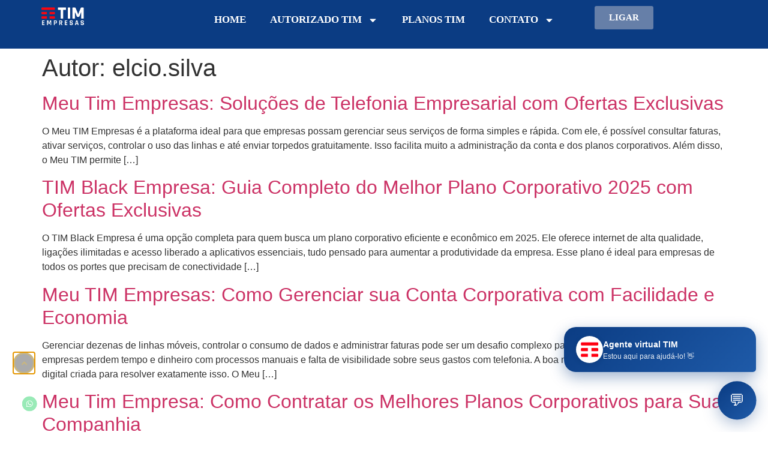

--- FILE ---
content_type: text/html; charset=UTF-8
request_url: https://timcorporativo.com.br/author/elcio-silva/
body_size: 55192
content:
<!doctype html>
<html lang="pt-BR">
<head>
	<meta charset="UTF-8">
	<meta name="viewport" content="width=device-width, initial-scale=1">
	<link rel="profile" href="https://gmpg.org/xfn/11">
	<meta name='robots' content='index, follow, max-image-preview:large, max-snippet:-1, max-video-preview:-1' />

<!-- Google Tag Manager for WordPress by gtm4wp.com -->
<script data-cfasync="false" data-pagespeed-no-defer>
	var gtm4wp_datalayer_name = "dataLayer";
	var dataLayer = dataLayer || [];
</script>
<!-- End Google Tag Manager for WordPress by gtm4wp.com -->
	<!-- This site is optimized with the Yoast SEO Premium plugin v24.4 (Yoast SEO v26.7) - https://yoast.com/wordpress/plugins/seo/ -->
	<title>elcio.silva, Autor em Tim Corporativo</title>
	<link rel="canonical" href="https://timcorporativo.com.br/author/elcio-silva/" />
	<link rel="next" href="https://timcorporativo.com.br/author/elcio-silva/page/2/" />
	<meta property="og:locale" content="pt_BR" />
	<meta property="og:type" content="profile" />
	<meta property="og:title" content="elcio.silva" />
	<meta property="og:url" content="https://timcorporativo.com.br/author/elcio-silva/" />
	<meta property="og:site_name" content="Tim Corporativo" />
	<meta property="og:image" content="https://secure.gravatar.com/avatar/7028f0733c2f3bce6b24b1654d1ca212e1438baef6310915d9c07bb27d02ec72?s=500&d=mm&r=g" />
	<meta name="twitter:card" content="summary_large_image" />
	<script type="application/ld+json" class="yoast-schema-graph">{"@context":"https://schema.org","@graph":[{"@type":"ProfilePage","@id":"https://timcorporativo.com.br/author/elcio-silva/","url":"https://timcorporativo.com.br/author/elcio-silva/","name":"elcio.silva, Autor em Tim Corporativo","isPartOf":{"@id":"https://timcorporativo.com.br/#website"},"breadcrumb":{"@id":"https://timcorporativo.com.br/author/elcio-silva/#breadcrumb"},"inLanguage":"pt-BR","potentialAction":[{"@type":"ReadAction","target":["https://timcorporativo.com.br/author/elcio-silva/"]}]},{"@type":"BreadcrumbList","@id":"https://timcorporativo.com.br/author/elcio-silva/#breadcrumb","itemListElement":[{"@type":"ListItem","position":1,"name":"Início","item":"https://timcorporativo.com.br/"},{"@type":"ListItem","position":2,"name":"Arquivos para elcio.silva"}]},{"@type":"WebSite","@id":"https://timcorporativo.com.br/#website","url":"https://timcorporativo.com.br/","name":"Tim Corporativo","description":"Plano TIM Empresa: internet m&oacute;vel sem limite, voz ilimitada e apps inclusos. Economia garantida para PMEs e grandes corpora&ccedil;&otilde;es. Contrate agora!","publisher":{"@id":"https://timcorporativo.com.br/#organization"},"alternateName":"Plano Tim Empresa","potentialAction":[{"@type":"SearchAction","target":{"@type":"EntryPoint","urlTemplate":"https://timcorporativo.com.br/?s={search_term_string}"},"query-input":{"@type":"PropertyValueSpecification","valueRequired":true,"valueName":"search_term_string"}}],"inLanguage":"pt-BR"},{"@type":"Organization","@id":"https://timcorporativo.com.br/#organization","name":"Tim Corporativo","alternateName":"Plano Tim Empresa","url":"https://timcorporativo.com.br/","logo":{"@type":"ImageObject","inLanguage":"pt-BR","@id":"https://timcorporativo.com.br/#/schema/logo/image/","url":"https://timcorporativo.com.br/wp-content/uploads/2022/09/cropped-logo-tim-azul.png","contentUrl":"https://timcorporativo.com.br/wp-content/uploads/2022/09/cropped-logo-tim-azul.png","width":512,"height":512,"caption":"Tim Corporativo"},"image":{"@id":"https://timcorporativo.com.br/#/schema/logo/image/"},"sameAs":["https://www.facebook.com/grupoocwearepeople"]},{"@type":"Person","@id":"https://timcorporativo.com.br/#/schema/person/6b245bc8898212cce3b4fb365807d044","name":"elcio.silva","image":{"@type":"ImageObject","inLanguage":"pt-BR","@id":"https://timcorporativo.com.br/#/schema/person/image/","url":"https://secure.gravatar.com/avatar/7028f0733c2f3bce6b24b1654d1ca212e1438baef6310915d9c07bb27d02ec72?s=96&d=mm&r=g","contentUrl":"https://secure.gravatar.com/avatar/7028f0733c2f3bce6b24b1654d1ca212e1438baef6310915d9c07bb27d02ec72?s=96&d=mm&r=g","caption":"elcio.silva"},"sameAs":["https://timcorporativo.com.br"],"mainEntityOfPage":{"@id":"https://timcorporativo.com.br/author/elcio-silva/"}}]}</script>
	<!-- / Yoast SEO Premium plugin. -->


<link rel='dns-prefetch' href='//www.googletagmanager.com' />
<link rel="alternate" type="application/rss+xml" title="Feed para Tim Corporativo &raquo;" href="https://timcorporativo.com.br/feed/" />
<link rel="alternate" type="application/rss+xml" title="Feed de comentários para Tim Corporativo &raquo;" href="https://timcorporativo.com.br/comments/feed/" />
<link rel="alternate" type="application/rss+xml" title="Tim Corporativo &raquo; Feed dos posts para elcio.silva" href="https://timcorporativo.com.br/author/elcio-silva/feed/" />
		<!-- This site uses the Google Analytics by MonsterInsights plugin v9.11.1 - Using Analytics tracking - https://www.monsterinsights.com/ -->
							<script src="//www.googletagmanager.com/gtag/js?id=G-KT584R0KVS"  data-cfasync="false" data-wpfc-render="false" async></script>
			<script data-cfasync="false" data-wpfc-render="false">
				var mi_version = '9.11.1';
				var mi_track_user = true;
				var mi_no_track_reason = '';
								var MonsterInsightsDefaultLocations = {"page_location":"https:\/\/timcorporativo.com.br\/author\/elcio-silva\/"};
								if ( typeof MonsterInsightsPrivacyGuardFilter === 'function' ) {
					var MonsterInsightsLocations = (typeof MonsterInsightsExcludeQuery === 'object') ? MonsterInsightsPrivacyGuardFilter( MonsterInsightsExcludeQuery ) : MonsterInsightsPrivacyGuardFilter( MonsterInsightsDefaultLocations );
				} else {
					var MonsterInsightsLocations = (typeof MonsterInsightsExcludeQuery === 'object') ? MonsterInsightsExcludeQuery : MonsterInsightsDefaultLocations;
				}

								var disableStrs = [
										'ga-disable-G-KT584R0KVS',
									];

				/* Function to detect opted out users */
				function __gtagTrackerIsOptedOut() {
					for (var index = 0; index < disableStrs.length; index++) {
						if (document.cookie.indexOf(disableStrs[index] + '=true') > -1) {
							return true;
						}
					}

					return false;
				}

				/* Disable tracking if the opt-out cookie exists. */
				if (__gtagTrackerIsOptedOut()) {
					for (var index = 0; index < disableStrs.length; index++) {
						window[disableStrs[index]] = true;
					}
				}

				/* Opt-out function */
				function __gtagTrackerOptout() {
					for (var index = 0; index < disableStrs.length; index++) {
						document.cookie = disableStrs[index] + '=true; expires=Thu, 31 Dec 2099 23:59:59 UTC; path=/';
						window[disableStrs[index]] = true;
					}
				}

				if ('undefined' === typeof gaOptout) {
					function gaOptout() {
						__gtagTrackerOptout();
					}
				}
								window.dataLayer = window.dataLayer || [];

				window.MonsterInsightsDualTracker = {
					helpers: {},
					trackers: {},
				};
				if (mi_track_user) {
					function __gtagDataLayer() {
						dataLayer.push(arguments);
					}

					function __gtagTracker(type, name, parameters) {
						if (!parameters) {
							parameters = {};
						}

						if (parameters.send_to) {
							__gtagDataLayer.apply(null, arguments);
							return;
						}

						if (type === 'event') {
														parameters.send_to = monsterinsights_frontend.v4_id;
							var hookName = name;
							if (typeof parameters['event_category'] !== 'undefined') {
								hookName = parameters['event_category'] + ':' + name;
							}

							if (typeof MonsterInsightsDualTracker.trackers[hookName] !== 'undefined') {
								MonsterInsightsDualTracker.trackers[hookName](parameters);
							} else {
								__gtagDataLayer('event', name, parameters);
							}
							
						} else {
							__gtagDataLayer.apply(null, arguments);
						}
					}

					__gtagTracker('js', new Date());
					__gtagTracker('set', {
						'developer_id.dZGIzZG': true,
											});
					if ( MonsterInsightsLocations.page_location ) {
						__gtagTracker('set', MonsterInsightsLocations);
					}
										__gtagTracker('config', 'G-KT584R0KVS', {"forceSSL":"true","link_attribution":"true"} );
										window.gtag = __gtagTracker;										(function () {
						/* https://developers.google.com/analytics/devguides/collection/analyticsjs/ */
						/* ga and __gaTracker compatibility shim. */
						var noopfn = function () {
							return null;
						};
						var newtracker = function () {
							return new Tracker();
						};
						var Tracker = function () {
							return null;
						};
						var p = Tracker.prototype;
						p.get = noopfn;
						p.set = noopfn;
						p.send = function () {
							var args = Array.prototype.slice.call(arguments);
							args.unshift('send');
							__gaTracker.apply(null, args);
						};
						var __gaTracker = function () {
							var len = arguments.length;
							if (len === 0) {
								return;
							}
							var f = arguments[len - 1];
							if (typeof f !== 'object' || f === null || typeof f.hitCallback !== 'function') {
								if ('send' === arguments[0]) {
									var hitConverted, hitObject = false, action;
									if ('event' === arguments[1]) {
										if ('undefined' !== typeof arguments[3]) {
											hitObject = {
												'eventAction': arguments[3],
												'eventCategory': arguments[2],
												'eventLabel': arguments[4],
												'value': arguments[5] ? arguments[5] : 1,
											}
										}
									}
									if ('pageview' === arguments[1]) {
										if ('undefined' !== typeof arguments[2]) {
											hitObject = {
												'eventAction': 'page_view',
												'page_path': arguments[2],
											}
										}
									}
									if (typeof arguments[2] === 'object') {
										hitObject = arguments[2];
									}
									if (typeof arguments[5] === 'object') {
										Object.assign(hitObject, arguments[5]);
									}
									if ('undefined' !== typeof arguments[1].hitType) {
										hitObject = arguments[1];
										if ('pageview' === hitObject.hitType) {
											hitObject.eventAction = 'page_view';
										}
									}
									if (hitObject) {
										action = 'timing' === arguments[1].hitType ? 'timing_complete' : hitObject.eventAction;
										hitConverted = mapArgs(hitObject);
										__gtagTracker('event', action, hitConverted);
									}
								}
								return;
							}

							function mapArgs(args) {
								var arg, hit = {};
								var gaMap = {
									'eventCategory': 'event_category',
									'eventAction': 'event_action',
									'eventLabel': 'event_label',
									'eventValue': 'event_value',
									'nonInteraction': 'non_interaction',
									'timingCategory': 'event_category',
									'timingVar': 'name',
									'timingValue': 'value',
									'timingLabel': 'event_label',
									'page': 'page_path',
									'location': 'page_location',
									'title': 'page_title',
									'referrer' : 'page_referrer',
								};
								for (arg in args) {
																		if (!(!args.hasOwnProperty(arg) || !gaMap.hasOwnProperty(arg))) {
										hit[gaMap[arg]] = args[arg];
									} else {
										hit[arg] = args[arg];
									}
								}
								return hit;
							}

							try {
								f.hitCallback();
							} catch (ex) {
							}
						};
						__gaTracker.create = newtracker;
						__gaTracker.getByName = newtracker;
						__gaTracker.getAll = function () {
							return [];
						};
						__gaTracker.remove = noopfn;
						__gaTracker.loaded = true;
						window['__gaTracker'] = __gaTracker;
					})();
									} else {
										console.log("");
					(function () {
						function __gtagTracker() {
							return null;
						}

						window['__gtagTracker'] = __gtagTracker;
						window['gtag'] = __gtagTracker;
					})();
									}
			</script>
							<!-- / Google Analytics by MonsterInsights -->
		<style id='wp-img-auto-sizes-contain-inline-css'>
img:is([sizes=auto i],[sizes^="auto," i]){contain-intrinsic-size:3000px 1500px}
/*# sourceURL=wp-img-auto-sizes-contain-inline-css */
</style>
<style id='wp-emoji-styles-inline-css'>

	img.wp-smiley, img.emoji {
		display: inline !important;
		border: none !important;
		box-shadow: none !important;
		height: 1em !important;
		width: 1em !important;
		margin: 0 0.07em !important;
		vertical-align: -0.1em !important;
		background: none !important;
		padding: 0 !important;
	}
/*# sourceURL=wp-emoji-styles-inline-css */
</style>
<link rel='stylesheet' id='wp-block-library-css' href='https://timcorporativo.com.br/wp-includes/css/dist/block-library/style.min.css?ver=6.9' media='all' />
<style id='global-styles-inline-css'>
:root{--wp--preset--aspect-ratio--square: 1;--wp--preset--aspect-ratio--4-3: 4/3;--wp--preset--aspect-ratio--3-4: 3/4;--wp--preset--aspect-ratio--3-2: 3/2;--wp--preset--aspect-ratio--2-3: 2/3;--wp--preset--aspect-ratio--16-9: 16/9;--wp--preset--aspect-ratio--9-16: 9/16;--wp--preset--color--black: #000000;--wp--preset--color--cyan-bluish-gray: #abb8c3;--wp--preset--color--white: #ffffff;--wp--preset--color--pale-pink: #f78da7;--wp--preset--color--vivid-red: #cf2e2e;--wp--preset--color--luminous-vivid-orange: #ff6900;--wp--preset--color--luminous-vivid-amber: #fcb900;--wp--preset--color--light-green-cyan: #7bdcb5;--wp--preset--color--vivid-green-cyan: #00d084;--wp--preset--color--pale-cyan-blue: #8ed1fc;--wp--preset--color--vivid-cyan-blue: #0693e3;--wp--preset--color--vivid-purple: #9b51e0;--wp--preset--gradient--vivid-cyan-blue-to-vivid-purple: linear-gradient(135deg,rgb(6,147,227) 0%,rgb(155,81,224) 100%);--wp--preset--gradient--light-green-cyan-to-vivid-green-cyan: linear-gradient(135deg,rgb(122,220,180) 0%,rgb(0,208,130) 100%);--wp--preset--gradient--luminous-vivid-amber-to-luminous-vivid-orange: linear-gradient(135deg,rgb(252,185,0) 0%,rgb(255,105,0) 100%);--wp--preset--gradient--luminous-vivid-orange-to-vivid-red: linear-gradient(135deg,rgb(255,105,0) 0%,rgb(207,46,46) 100%);--wp--preset--gradient--very-light-gray-to-cyan-bluish-gray: linear-gradient(135deg,rgb(238,238,238) 0%,rgb(169,184,195) 100%);--wp--preset--gradient--cool-to-warm-spectrum: linear-gradient(135deg,rgb(74,234,220) 0%,rgb(151,120,209) 20%,rgb(207,42,186) 40%,rgb(238,44,130) 60%,rgb(251,105,98) 80%,rgb(254,248,76) 100%);--wp--preset--gradient--blush-light-purple: linear-gradient(135deg,rgb(255,206,236) 0%,rgb(152,150,240) 100%);--wp--preset--gradient--blush-bordeaux: linear-gradient(135deg,rgb(254,205,165) 0%,rgb(254,45,45) 50%,rgb(107,0,62) 100%);--wp--preset--gradient--luminous-dusk: linear-gradient(135deg,rgb(255,203,112) 0%,rgb(199,81,192) 50%,rgb(65,88,208) 100%);--wp--preset--gradient--pale-ocean: linear-gradient(135deg,rgb(255,245,203) 0%,rgb(182,227,212) 50%,rgb(51,167,181) 100%);--wp--preset--gradient--electric-grass: linear-gradient(135deg,rgb(202,248,128) 0%,rgb(113,206,126) 100%);--wp--preset--gradient--midnight: linear-gradient(135deg,rgb(2,3,129) 0%,rgb(40,116,252) 100%);--wp--preset--font-size--small: 13px;--wp--preset--font-size--medium: 20px;--wp--preset--font-size--large: 36px;--wp--preset--font-size--x-large: 42px;--wp--preset--spacing--20: 0.44rem;--wp--preset--spacing--30: 0.67rem;--wp--preset--spacing--40: 1rem;--wp--preset--spacing--50: 1.5rem;--wp--preset--spacing--60: 2.25rem;--wp--preset--spacing--70: 3.38rem;--wp--preset--spacing--80: 5.06rem;--wp--preset--shadow--natural: 6px 6px 9px rgba(0, 0, 0, 0.2);--wp--preset--shadow--deep: 12px 12px 50px rgba(0, 0, 0, 0.4);--wp--preset--shadow--sharp: 6px 6px 0px rgba(0, 0, 0, 0.2);--wp--preset--shadow--outlined: 6px 6px 0px -3px rgb(255, 255, 255), 6px 6px rgb(0, 0, 0);--wp--preset--shadow--crisp: 6px 6px 0px rgb(0, 0, 0);}:root { --wp--style--global--content-size: 800px;--wp--style--global--wide-size: 1200px; }:where(body) { margin: 0; }.wp-site-blocks > .alignleft { float: left; margin-right: 2em; }.wp-site-blocks > .alignright { float: right; margin-left: 2em; }.wp-site-blocks > .aligncenter { justify-content: center; margin-left: auto; margin-right: auto; }:where(.wp-site-blocks) > * { margin-block-start: 24px; margin-block-end: 0; }:where(.wp-site-blocks) > :first-child { margin-block-start: 0; }:where(.wp-site-blocks) > :last-child { margin-block-end: 0; }:root { --wp--style--block-gap: 24px; }:root :where(.is-layout-flow) > :first-child{margin-block-start: 0;}:root :where(.is-layout-flow) > :last-child{margin-block-end: 0;}:root :where(.is-layout-flow) > *{margin-block-start: 24px;margin-block-end: 0;}:root :where(.is-layout-constrained) > :first-child{margin-block-start: 0;}:root :where(.is-layout-constrained) > :last-child{margin-block-end: 0;}:root :where(.is-layout-constrained) > *{margin-block-start: 24px;margin-block-end: 0;}:root :where(.is-layout-flex){gap: 24px;}:root :where(.is-layout-grid){gap: 24px;}.is-layout-flow > .alignleft{float: left;margin-inline-start: 0;margin-inline-end: 2em;}.is-layout-flow > .alignright{float: right;margin-inline-start: 2em;margin-inline-end: 0;}.is-layout-flow > .aligncenter{margin-left: auto !important;margin-right: auto !important;}.is-layout-constrained > .alignleft{float: left;margin-inline-start: 0;margin-inline-end: 2em;}.is-layout-constrained > .alignright{float: right;margin-inline-start: 2em;margin-inline-end: 0;}.is-layout-constrained > .aligncenter{margin-left: auto !important;margin-right: auto !important;}.is-layout-constrained > :where(:not(.alignleft):not(.alignright):not(.alignfull)){max-width: var(--wp--style--global--content-size);margin-left: auto !important;margin-right: auto !important;}.is-layout-constrained > .alignwide{max-width: var(--wp--style--global--wide-size);}body .is-layout-flex{display: flex;}.is-layout-flex{flex-wrap: wrap;align-items: center;}.is-layout-flex > :is(*, div){margin: 0;}body .is-layout-grid{display: grid;}.is-layout-grid > :is(*, div){margin: 0;}body{padding-top: 0px;padding-right: 0px;padding-bottom: 0px;padding-left: 0px;}a:where(:not(.wp-element-button)){text-decoration: underline;}:root :where(.wp-element-button, .wp-block-button__link){background-color: #32373c;border-width: 0;color: #fff;font-family: inherit;font-size: inherit;font-style: inherit;font-weight: inherit;letter-spacing: inherit;line-height: inherit;padding-top: calc(0.667em + 2px);padding-right: calc(1.333em + 2px);padding-bottom: calc(0.667em + 2px);padding-left: calc(1.333em + 2px);text-decoration: none;text-transform: inherit;}.has-black-color{color: var(--wp--preset--color--black) !important;}.has-cyan-bluish-gray-color{color: var(--wp--preset--color--cyan-bluish-gray) !important;}.has-white-color{color: var(--wp--preset--color--white) !important;}.has-pale-pink-color{color: var(--wp--preset--color--pale-pink) !important;}.has-vivid-red-color{color: var(--wp--preset--color--vivid-red) !important;}.has-luminous-vivid-orange-color{color: var(--wp--preset--color--luminous-vivid-orange) !important;}.has-luminous-vivid-amber-color{color: var(--wp--preset--color--luminous-vivid-amber) !important;}.has-light-green-cyan-color{color: var(--wp--preset--color--light-green-cyan) !important;}.has-vivid-green-cyan-color{color: var(--wp--preset--color--vivid-green-cyan) !important;}.has-pale-cyan-blue-color{color: var(--wp--preset--color--pale-cyan-blue) !important;}.has-vivid-cyan-blue-color{color: var(--wp--preset--color--vivid-cyan-blue) !important;}.has-vivid-purple-color{color: var(--wp--preset--color--vivid-purple) !important;}.has-black-background-color{background-color: var(--wp--preset--color--black) !important;}.has-cyan-bluish-gray-background-color{background-color: var(--wp--preset--color--cyan-bluish-gray) !important;}.has-white-background-color{background-color: var(--wp--preset--color--white) !important;}.has-pale-pink-background-color{background-color: var(--wp--preset--color--pale-pink) !important;}.has-vivid-red-background-color{background-color: var(--wp--preset--color--vivid-red) !important;}.has-luminous-vivid-orange-background-color{background-color: var(--wp--preset--color--luminous-vivid-orange) !important;}.has-luminous-vivid-amber-background-color{background-color: var(--wp--preset--color--luminous-vivid-amber) !important;}.has-light-green-cyan-background-color{background-color: var(--wp--preset--color--light-green-cyan) !important;}.has-vivid-green-cyan-background-color{background-color: var(--wp--preset--color--vivid-green-cyan) !important;}.has-pale-cyan-blue-background-color{background-color: var(--wp--preset--color--pale-cyan-blue) !important;}.has-vivid-cyan-blue-background-color{background-color: var(--wp--preset--color--vivid-cyan-blue) !important;}.has-vivid-purple-background-color{background-color: var(--wp--preset--color--vivid-purple) !important;}.has-black-border-color{border-color: var(--wp--preset--color--black) !important;}.has-cyan-bluish-gray-border-color{border-color: var(--wp--preset--color--cyan-bluish-gray) !important;}.has-white-border-color{border-color: var(--wp--preset--color--white) !important;}.has-pale-pink-border-color{border-color: var(--wp--preset--color--pale-pink) !important;}.has-vivid-red-border-color{border-color: var(--wp--preset--color--vivid-red) !important;}.has-luminous-vivid-orange-border-color{border-color: var(--wp--preset--color--luminous-vivid-orange) !important;}.has-luminous-vivid-amber-border-color{border-color: var(--wp--preset--color--luminous-vivid-amber) !important;}.has-light-green-cyan-border-color{border-color: var(--wp--preset--color--light-green-cyan) !important;}.has-vivid-green-cyan-border-color{border-color: var(--wp--preset--color--vivid-green-cyan) !important;}.has-pale-cyan-blue-border-color{border-color: var(--wp--preset--color--pale-cyan-blue) !important;}.has-vivid-cyan-blue-border-color{border-color: var(--wp--preset--color--vivid-cyan-blue) !important;}.has-vivid-purple-border-color{border-color: var(--wp--preset--color--vivid-purple) !important;}.has-vivid-cyan-blue-to-vivid-purple-gradient-background{background: var(--wp--preset--gradient--vivid-cyan-blue-to-vivid-purple) !important;}.has-light-green-cyan-to-vivid-green-cyan-gradient-background{background: var(--wp--preset--gradient--light-green-cyan-to-vivid-green-cyan) !important;}.has-luminous-vivid-amber-to-luminous-vivid-orange-gradient-background{background: var(--wp--preset--gradient--luminous-vivid-amber-to-luminous-vivid-orange) !important;}.has-luminous-vivid-orange-to-vivid-red-gradient-background{background: var(--wp--preset--gradient--luminous-vivid-orange-to-vivid-red) !important;}.has-very-light-gray-to-cyan-bluish-gray-gradient-background{background: var(--wp--preset--gradient--very-light-gray-to-cyan-bluish-gray) !important;}.has-cool-to-warm-spectrum-gradient-background{background: var(--wp--preset--gradient--cool-to-warm-spectrum) !important;}.has-blush-light-purple-gradient-background{background: var(--wp--preset--gradient--blush-light-purple) !important;}.has-blush-bordeaux-gradient-background{background: var(--wp--preset--gradient--blush-bordeaux) !important;}.has-luminous-dusk-gradient-background{background: var(--wp--preset--gradient--luminous-dusk) !important;}.has-pale-ocean-gradient-background{background: var(--wp--preset--gradient--pale-ocean) !important;}.has-electric-grass-gradient-background{background: var(--wp--preset--gradient--electric-grass) !important;}.has-midnight-gradient-background{background: var(--wp--preset--gradient--midnight) !important;}.has-small-font-size{font-size: var(--wp--preset--font-size--small) !important;}.has-medium-font-size{font-size: var(--wp--preset--font-size--medium) !important;}.has-large-font-size{font-size: var(--wp--preset--font-size--large) !important;}.has-x-large-font-size{font-size: var(--wp--preset--font-size--x-large) !important;}
:root :where(.wp-block-pullquote){font-size: 1.5em;line-height: 1.6;}
/*# sourceURL=global-styles-inline-css */
</style>
<link rel='stylesheet' id='ez-toc-css' href='https://timcorporativo.com.br/wp-content/plugins/easy-table-of-contents/assets/css/screen.min.css?ver=2.0.80' media='all' />
<style id='ez-toc-inline-css'>
div#ez-toc-container .ez-toc-title {font-size: 120%;}div#ez-toc-container .ez-toc-title {font-weight: 500;}div#ez-toc-container ul li , div#ez-toc-container ul li a {font-size: 95%;}div#ez-toc-container ul li , div#ez-toc-container ul li a {font-weight: 500;}div#ez-toc-container nav ul ul li {font-size: 90%;}.ez-toc-box-title {font-weight: bold; margin-bottom: 10px; text-align: center; text-transform: uppercase; letter-spacing: 1px; color: #666; padding-bottom: 5px;position:absolute;top:-4%;left:5%;background-color: inherit;transition: top 0.3s ease;}.ez-toc-box-title.toc-closed {top:-25%;}
.ez-toc-container-direction {direction: ltr;}.ez-toc-counter ul{counter-reset: item ;}.ez-toc-counter nav ul li a::before {content: counters(item, '.', decimal) '. ';display: inline-block;counter-increment: item;flex-grow: 0;flex-shrink: 0;margin-right: .2em; float: left; }.ez-toc-widget-direction {direction: ltr;}.ez-toc-widget-container ul{counter-reset: item ;}.ez-toc-widget-container nav ul li a::before {content: counters(item, '.', decimal) '. ';display: inline-block;counter-increment: item;flex-grow: 0;flex-shrink: 0;margin-right: .2em; float: left; }
/*# sourceURL=ez-toc-inline-css */
</style>
<link rel='stylesheet' id='hello-elementor-css' href='https://timcorporativo.com.br/wp-content/themes/hello-elementor/assets/css/reset.css?ver=3.4.5' media='all' />
<link rel='stylesheet' id='hello-elementor-theme-style-css' href='https://timcorporativo.com.br/wp-content/themes/hello-elementor/assets/css/theme.css?ver=3.4.5' media='all' />
<link rel='stylesheet' id='hello-elementor-header-footer-css' href='https://timcorporativo.com.br/wp-content/themes/hello-elementor/assets/css/header-footer.css?ver=3.4.5' media='all' />
<link rel='stylesheet' id='elementor-frontend-css' href='https://timcorporativo.com.br/wp-content/plugins/elementor/assets/css/frontend.min.css?ver=3.34.1' media='all' />
<link rel='stylesheet' id='elementor-post-6-css' href='https://timcorporativo.com.br/wp-content/uploads/elementor/css/post-6.css?ver=1768568326' media='all' />
<link rel='stylesheet' id='widget-image-css' href='https://timcorporativo.com.br/wp-content/plugins/elementor/assets/css/widget-image.min.css?ver=3.34.1' media='all' />
<link rel='stylesheet' id='widget-nav-menu-css' href='https://timcorporativo.com.br/wp-content/plugins/elementor-pro/assets/css/widget-nav-menu.min.css?ver=3.33.2' media='all' />
<link rel='stylesheet' id='e-sticky-css' href='https://timcorporativo.com.br/wp-content/plugins/elementor-pro/assets/css/modules/sticky.min.css?ver=3.33.2' media='all' />
<link rel='stylesheet' id='e-animation-bounceIn-css' href='https://timcorporativo.com.br/wp-content/plugins/elementor/assets/lib/animations/styles/bounceIn.min.css?ver=3.34.1' media='all' />
<link rel='stylesheet' id='e-popup-css' href='https://timcorporativo.com.br/wp-content/plugins/elementor-pro/assets/css/conditionals/popup.min.css?ver=3.33.2' media='all' />
<link rel='stylesheet' id='widget-heading-css' href='https://timcorporativo.com.br/wp-content/plugins/elementor/assets/css/widget-heading.min.css?ver=3.34.1' media='all' />
<link rel='stylesheet' id='widget-form-css' href='https://timcorporativo.com.br/wp-content/plugins/elementor-pro/assets/css/widget-form.min.css?ver=3.33.2' media='all' />
<link rel='stylesheet' id='e-animation-zoomIn-css' href='https://timcorporativo.com.br/wp-content/plugins/elementor/assets/lib/animations/styles/zoomIn.min.css?ver=3.34.1' media='all' />
<link rel='stylesheet' id='e-animation-slideInUp-css' href='https://timcorporativo.com.br/wp-content/plugins/elementor/assets/lib/animations/styles/slideInUp.min.css?ver=3.34.1' media='all' />
<link rel='stylesheet' id='e-animation-shrink-css' href='https://timcorporativo.com.br/wp-content/plugins/elementor/assets/lib/animations/styles/e-animation-shrink.min.css?ver=3.34.1' media='all' />
<link rel='stylesheet' id='widget-social-icons-css' href='https://timcorporativo.com.br/wp-content/plugins/elementor/assets/css/widget-social-icons.min.css?ver=3.34.1' media='all' />
<link rel='stylesheet' id='e-apple-webkit-css' href='https://timcorporativo.com.br/wp-content/plugins/elementor/assets/css/conditionals/apple-webkit.min.css?ver=3.34.1' media='all' />
<link rel='stylesheet' id='font-awesome-5-all-css' href='https://timcorporativo.com.br/wp-content/plugins/elementor/assets/lib/font-awesome/css/all.min.css?ver=3.34.1' media='all' />
<link rel='stylesheet' id='font-awesome-4-shim-css' href='https://timcorporativo.com.br/wp-content/plugins/elementor/assets/lib/font-awesome/css/v4-shims.min.css?ver=3.34.1' media='all' />
<link rel='stylesheet' id='elementor-post-2076-css' href='https://timcorporativo.com.br/wp-content/uploads/elementor/css/post-2076.css?ver=1768568327' media='all' />
<link rel='stylesheet' id='elementor-post-53-css' href='https://timcorporativo.com.br/wp-content/uploads/elementor/css/post-53.css?ver=1768568327' media='all' />
<link rel='stylesheet' id='elementor-post-672-css' href='https://timcorporativo.com.br/wp-content/uploads/elementor/css/post-672.css?ver=1768568327' media='all' />
<link rel='stylesheet' id='elementor-post-261-css' href='https://timcorporativo.com.br/wp-content/uploads/elementor/css/post-261.css?ver=1768568327' media='all' />
<link rel='stylesheet' id='elementor-post-253-css' href='https://timcorporativo.com.br/wp-content/uploads/elementor/css/post-253.css?ver=1768568327' media='all' />
<script src="https://timcorporativo.com.br/wp-content/plugins/google-analytics-for-wordpress/assets/js/frontend-gtag.min.js?ver=9.11.1" id="monsterinsights-frontend-script-js" async data-wp-strategy="async"></script>
<script data-cfasync="false" data-wpfc-render="false" id='monsterinsights-frontend-script-js-extra'>var monsterinsights_frontend = {"js_events_tracking":"true","download_extensions":"doc,pdf,ppt,zip,xls,docx,pptx,xlsx","inbound_paths":"[{\"path\":\"\\\/go\\\/\",\"label\":\"affiliate\"},{\"path\":\"\\\/recommend\\\/\",\"label\":\"affiliate\"}]","home_url":"https:\/\/timcorporativo.com.br","hash_tracking":"false","v4_id":"G-KT584R0KVS"};</script>
<script src="https://timcorporativo.com.br/wp-includes/js/jquery/jquery.min.js?ver=3.7.1" id="jquery-core-js"></script>
<script src="https://timcorporativo.com.br/wp-includes/js/jquery/jquery-migrate.min.js?ver=3.4.1" id="jquery-migrate-js"></script>
<script src="https://timcorporativo.com.br/wp-content/plugins/elementor/assets/lib/font-awesome/js/v4-shims.min.js?ver=3.34.1" id="font-awesome-4-shim-js"></script>

<!-- Snippet da etiqueta do Google (gtag.js) adicionado pelo Site Kit -->
<!-- Snippet do Google Análises adicionado pelo Site Kit -->
<script src="https://www.googletagmanager.com/gtag/js?id=G-Z5X4KG95CW" id="google_gtagjs-js" async></script>
<script id="google_gtagjs-js-after">
window.dataLayer = window.dataLayer || [];function gtag(){dataLayer.push(arguments);}
gtag("set","linker",{"domains":["timcorporativo.com.br"]});
gtag("js", new Date());
gtag("set", "developer_id.dZTNiMT", true);
gtag("config", "G-Z5X4KG95CW");
//# sourceURL=google_gtagjs-js-after
</script>
<link rel="https://api.w.org/" href="https://timcorporativo.com.br/wp-json/" /><link rel="alternate" title="JSON" type="application/json" href="https://timcorporativo.com.br/wp-json/wp/v2/users/1" /><link rel="EditURI" type="application/rsd+xml" title="RSD" href="https://timcorporativo.com.br/xmlrpc.php?rsd" />
<meta name="generator" content="WordPress 6.9" />
<meta name="generator" content="Site Kit by Google 1.170.0" />		<script type="text/javascript">
				(function(c,l,a,r,i,t,y){
					c[a]=c[a]||function(){(c[a].q=c[a].q||[]).push(arguments)};t=l.createElement(r);t.async=1;
					t.src="https://www.clarity.ms/tag/"+i+"?ref=wordpress";y=l.getElementsByTagName(r)[0];y.parentNode.insertBefore(t,y);
				})(window, document, "clarity", "script", "tuq6r5xjix");
		</script>
		
<!-- Google Tag Manager for WordPress by gtm4wp.com -->
<!-- GTM Container placement set to footer -->
<script data-cfasync="false" data-pagespeed-no-defer>
</script>
<!-- End Google Tag Manager for WordPress by gtm4wp.com --><meta name="generator" content="Elementor 3.34.1; features: e_font_icon_svg, additional_custom_breakpoints; settings: css_print_method-external, google_font-disabled, font_display-swap">
<meta name="google-site-verification" content="3PZLGrA470_oq1V9tNyjRtmPWBhlPacImk6vsutSIVI" />
<!-- Clarity tracking code for https://timcorporativo.com.br/ -->
<script>
    (function(c,l,a,r,i,t,y){
        c[a]=c[a]||function(){(c[a].q=c[a].q||[]).push(arguments)};
        t=l.createElement(r);t.async=1;t.src="https://www.clarity.ms/tag/"+i+"?ref=bwt";
        y=l.getElementsByTagName(r)[0];y.parentNode.insertBefore(t,y);
    })(window, document, "clarity", "script", "tueaimh03i");
</script>
			<style>
				.e-con.e-parent:nth-of-type(n+4):not(.e-lazyloaded):not(.e-no-lazyload),
				.e-con.e-parent:nth-of-type(n+4):not(.e-lazyloaded):not(.e-no-lazyload) * {
					background-image: none !important;
				}
				@media screen and (max-height: 1024px) {
					.e-con.e-parent:nth-of-type(n+3):not(.e-lazyloaded):not(.e-no-lazyload),
					.e-con.e-parent:nth-of-type(n+3):not(.e-lazyloaded):not(.e-no-lazyload) * {
						background-image: none !important;
					}
				}
				@media screen and (max-height: 640px) {
					.e-con.e-parent:nth-of-type(n+2):not(.e-lazyloaded):not(.e-no-lazyload),
					.e-con.e-parent:nth-of-type(n+2):not(.e-lazyloaded):not(.e-no-lazyload) * {
						background-image: none !important;
					}
				}
			</style>
			<link rel="icon" href="https://timcorporativo.com.br/wp-content/uploads/2022/09/cropped-logo-tim-azul-32x32.png" sizes="32x32" />
<link rel="icon" href="https://timcorporativo.com.br/wp-content/uploads/2022/09/cropped-logo-tim-azul-192x192.png" sizes="192x192" />
<link rel="apple-touch-icon" href="https://timcorporativo.com.br/wp-content/uploads/2022/09/cropped-logo-tim-azul-180x180.png" />
<meta name="msapplication-TileImage" content="https://timcorporativo.com.br/wp-content/uploads/2022/09/cropped-logo-tim-azul-270x270.png" />
		<style id="wp-custom-css">
			body, html {
overflow-x: hidden !important;
}



/Corrigir escrollamento no Mobile/
@media (max-width: 786px){
	.elementor-element-3e7ee798 {
        display: none;
    }
body, html {
overflow-x: hidden!important; */
}
}		</style>
		</head>
<body class="archive author author-elcio-silva author-1 wp-custom-logo wp-embed-responsive wp-theme-hello-elementor hello-elementor-default elementor-default elementor-kit-6">


<a class="skip-link screen-reader-text" href="#content">Ir para o conteúdo</a>

		<header data-elementor-type="header" data-elementor-id="2076" class="elementor elementor-2076 elementor-location-header" data-elementor-post-type="elementor_library">
			<div class="elementor-element elementor-element-777388b e-con-full e-flex e-con e-parent" data-id="777388b" data-element_type="container" data-settings="{&quot;sticky&quot;:&quot;top&quot;,&quot;background_background&quot;:&quot;classic&quot;,&quot;sticky_on&quot;:[&quot;desktop&quot;,&quot;tablet&quot;,&quot;mobile&quot;],&quot;sticky_offset&quot;:0,&quot;sticky_effects_offset&quot;:0,&quot;sticky_anchor_link_offset&quot;:0}">
		<div class="elementor-element elementor-element-8668a9a e-con-full e-flex e-con e-child" data-id="8668a9a" data-element_type="container">
		<div class="elementor-element elementor-element-d8e9f4f e-con-full e-flex e-con e-child" data-id="d8e9f4f" data-element_type="container">
				<div class="elementor-element elementor-element-4726423 elementor-widget-mobile__width-inherit elementor-widget elementor-widget-theme-site-logo elementor-widget-image" data-id="4726423" data-element_type="widget" data-widget_type="theme-site-logo.default">
											<a href="https://timcorporativo.com.br">
			<img width="286" height="122" src="https://timcorporativo.com.br/wp-content/uploads/2022/09/cropped-Logo-Tim-Topo.png" class="attachment-full size-full wp-image-37" alt="tim corporativo" />				</a>
											</div>
				</div>
		<div class="elementor-element elementor-element-a277027 e-con-full e-flex e-con e-child" data-id="a277027" data-element_type="container">
				<div class="elementor-element elementor-element-0dc4ebd elementor-nav-menu__align-center elementor-nav-menu--stretch elementor-nav-menu--dropdown-tablet elementor-nav-menu__text-align-aside elementor-nav-menu--toggle elementor-nav-menu--burger elementor-widget elementor-widget-nav-menu" data-id="0dc4ebd" data-element_type="widget" id="formulário" data-settings="{&quot;full_width&quot;:&quot;stretch&quot;,&quot;layout&quot;:&quot;horizontal&quot;,&quot;submenu_icon&quot;:{&quot;value&quot;:&quot;&lt;svg aria-hidden=\&quot;true\&quot; class=\&quot;e-font-icon-svg e-fas-caret-down\&quot; viewBox=\&quot;0 0 320 512\&quot; xmlns=\&quot;http:\/\/www.w3.org\/2000\/svg\&quot;&gt;&lt;path d=\&quot;M31.3 192h257.3c17.8 0 26.7 21.5 14.1 34.1L174.1 354.8c-7.8 7.8-20.5 7.8-28.3 0L17.2 226.1C4.6 213.5 13.5 192 31.3 192z\&quot;&gt;&lt;\/path&gt;&lt;\/svg&gt;&quot;,&quot;library&quot;:&quot;fa-solid&quot;},&quot;toggle&quot;:&quot;burger&quot;}" data-widget_type="nav-menu.default">
								<nav aria-label="Menu" class="elementor-nav-menu--main elementor-nav-menu__container elementor-nav-menu--layout-horizontal e--pointer-none">
				<ul id="menu-1-0dc4ebd" class="elementor-nav-menu"><li class="menu-item menu-item-type-custom menu-item-object-custom menu-item-home menu-item-2134"><a href="https://timcorporativo.com.br/#topo" class="elementor-item elementor-item-anchor">HOME</a></li>
<li class="menu-item menu-item-type-custom menu-item-object-custom menu-item-home menu-item-has-children menu-item-832"><a href="https://timcorporativo.com.br/#autorizado" class="elementor-item elementor-item-anchor">AUTORIZADO TIM</a>
<ul class="sub-menu elementor-nav-menu--dropdown">
	<li class="menu-item menu-item-type-post_type menu-item-object-page menu-item-1290"><a href="https://timcorporativo.com.br/conteudos/" class="elementor-sub-item">CONTEÚDOS</a></li>
</ul>
</li>
<li class="menu-item menu-item-type-custom menu-item-object-custom menu-item-home menu-item-40"><a href="https://timcorporativo.com.br/#planostim" class="elementor-item elementor-item-anchor">PLANOS TIM</a></li>
<li class="menu-item menu-item-type-custom menu-item-object-custom menu-item-has-children menu-item-41"><a class="elementor-item">CONTATO</a>
<ul class="sub-menu elementor-nav-menu--dropdown">
	<li class="menu-item menu-item-type-custom menu-item-object-custom menu-item-43"><a href="https://wa.me/551531000058" class="elementor-sub-item">LIGUE AGORA</a></li>
	<li class="menu-item menu-item-type-custom menu-item-object-custom menu-item-home menu-item-44"><a href="https://timcorporativo.com.br/#form" class="elementor-sub-item elementor-item-anchor">FORMULÁRIO</a></li>
	<li class="menu-item menu-item-type-custom menu-item-object-custom menu-item-46"><a href="#elementor-action%3Aaction%3Dpopup%3Aopen%26settings%3DeyJpZCI6IjI2MSIsInRvZ2dsZSI6ZmFsc2V9" class="elementor-sub-item elementor-item-anchor">LIGAMOS PARA VOCÊ</a></li>
</ul>
</li>
</ul>			</nav>
					<div class="elementor-menu-toggle" role="button" tabindex="0" aria-label="Alternar menu" aria-expanded="false">
			<svg aria-hidden="true" role="presentation" class="elementor-menu-toggle__icon--open e-font-icon-svg e-eicon-menu-bar" viewBox="0 0 1000 1000" xmlns="http://www.w3.org/2000/svg"><path d="M104 333H896C929 333 958 304 958 271S929 208 896 208H104C71 208 42 237 42 271S71 333 104 333ZM104 583H896C929 583 958 554 958 521S929 458 896 458H104C71 458 42 487 42 521S71 583 104 583ZM104 833H896C929 833 958 804 958 771S929 708 896 708H104C71 708 42 737 42 771S71 833 104 833Z"></path></svg><svg aria-hidden="true" role="presentation" class="elementor-menu-toggle__icon--close e-font-icon-svg e-eicon-close" viewBox="0 0 1000 1000" xmlns="http://www.w3.org/2000/svg"><path d="M742 167L500 408 258 167C246 154 233 150 217 150 196 150 179 158 167 167 154 179 150 196 150 212 150 229 154 242 171 254L408 500 167 742C138 771 138 800 167 829 196 858 225 858 254 829L496 587 738 829C750 842 767 846 783 846 800 846 817 842 829 829 842 817 846 804 846 783 846 767 842 750 829 737L588 500 833 258C863 229 863 200 833 171 804 137 775 137 742 167Z"></path></svg>		</div>
					<nav class="elementor-nav-menu--dropdown elementor-nav-menu__container" aria-hidden="true">
				<ul id="menu-2-0dc4ebd" class="elementor-nav-menu"><li class="menu-item menu-item-type-custom menu-item-object-custom menu-item-home menu-item-2134"><a href="https://timcorporativo.com.br/#topo" class="elementor-item elementor-item-anchor" tabindex="-1">HOME</a></li>
<li class="menu-item menu-item-type-custom menu-item-object-custom menu-item-home menu-item-has-children menu-item-832"><a href="https://timcorporativo.com.br/#autorizado" class="elementor-item elementor-item-anchor" tabindex="-1">AUTORIZADO TIM</a>
<ul class="sub-menu elementor-nav-menu--dropdown">
	<li class="menu-item menu-item-type-post_type menu-item-object-page menu-item-1290"><a href="https://timcorporativo.com.br/conteudos/" class="elementor-sub-item" tabindex="-1">CONTEÚDOS</a></li>
</ul>
</li>
<li class="menu-item menu-item-type-custom menu-item-object-custom menu-item-home menu-item-40"><a href="https://timcorporativo.com.br/#planostim" class="elementor-item elementor-item-anchor" tabindex="-1">PLANOS TIM</a></li>
<li class="menu-item menu-item-type-custom menu-item-object-custom menu-item-has-children menu-item-41"><a class="elementor-item" tabindex="-1">CONTATO</a>
<ul class="sub-menu elementor-nav-menu--dropdown">
	<li class="menu-item menu-item-type-custom menu-item-object-custom menu-item-43"><a href="https://wa.me/551531000058" class="elementor-sub-item" tabindex="-1">LIGUE AGORA</a></li>
	<li class="menu-item menu-item-type-custom menu-item-object-custom menu-item-home menu-item-44"><a href="https://timcorporativo.com.br/#form" class="elementor-sub-item elementor-item-anchor" tabindex="-1">FORMULÁRIO</a></li>
	<li class="menu-item menu-item-type-custom menu-item-object-custom menu-item-46"><a href="#elementor-action%3Aaction%3Dpopup%3Aopen%26settings%3DeyJpZCI6IjI2MSIsInRvZ2dsZSI6ZmFsc2V9" class="elementor-sub-item elementor-item-anchor" tabindex="-1">LIGAMOS PARA VOCÊ</a></li>
</ul>
</li>
</ul>			</nav>
						</div>
				</div>
		<div class="elementor-element elementor-element-19fe1d6 e-con-full e-flex e-con e-child" data-id="19fe1d6" data-element_type="container" id="ligar">
				<div class="elementor-element elementor-element-21ff64e elementor-widget elementor-widget-button" data-id="21ff64e" data-element_type="widget" data-widget_type="button.default">
										<a class="elementor-button elementor-button-link elementor-size-sm" href="https://wa.me/+555515996510375?text=Ol%C3%A1!%20%20gostaria%20de%20saber%20mais%20sobre%20os%20planos%20corporativos%20da%20TIM.%20Obrigado!">
						<span class="elementor-button-content-wrapper">
									<span class="elementor-button-text">LIGAR</span>
					</span>
					</a>
								</div>
				</div>
				</div>
				</div>
				</header>
		<main id="content" class="site-main">

			<div class="page-header">
			<h1 class="entry-title">Autor: <span>elcio.silva</span></h1>		</div>
	
	<div class="page-content">
					<article class="post">
				<h2 class="entry-title"><a href="https://timcorporativo.com.br/meu-tim-empresas-como-acessar-gerenciar-conta/">Meu Tim Empresas: Soluções de Telefonia Empresarial com Ofertas Exclusivas</a></h2><p>O Meu TIM Empresas é a plataforma ideal para que empresas possam gerenciar seus serviços de forma simples e rápida. Com ele, é possível consultar faturas, ativar serviços, controlar o uso das linhas e até enviar torpedos gratuitamente. Isso facilita muito a administração da conta e dos planos corporativos. Além disso, o Meu TIM permite [&hellip;]</p>
			</article>
					<article class="post">
				<h2 class="entry-title"><a href="https://timcorporativo.com.br/tim-black-empresa-guia-completo-2025/">TIM Black Empresa: Guia Completo do Melhor Plano Corporativo 2025 com Ofertas Exclusivas</a></h2><p>O TIM Black Empresa é uma opção completa para quem busca um plano corporativo eficiente e econômico em 2025. Ele oferece internet de alta qualidade, ligações ilimitadas e acesso liberado a aplicativos essenciais, tudo pensado para aumentar a produtividade da empresa. Esse plano é ideal para empresas de todos os portes que precisam de conectividade [&hellip;]</p>
			</article>
					<article class="post">
				<h2 class="entry-title"><a href="https://timcorporativo.com.br/meu-tim-empresas-como-gerenciar-sua-conta-corporativa/">Meu TIM Empresas: Como Gerenciar sua Conta Corporativa com Facilidade e Economia</a></h2><p>Gerenciar dezenas de linhas móveis, controlar o consumo de dados e administrar faturas pode ser um desafio complexo para qualquer negócio. Muitas empresas perdem tempo e dinheiro com processos manuais e falta de visibilidade sobre seus gastos com telefonia. A boa notícia é que existe uma solução digital criada para resolver exatamente isso. O Meu [&hellip;]</p>
			</article>
					<article class="post">
				<h2 class="entry-title"><a href="https://timcorporativo.com.br/meu-tim-empresa-como-contratar-os-melhores-planos-corporativos-para-sua-companhia/">Meu Tim Empresa: Como Contratar os Melhores Planos Corporativos para Sua Companhia</a></h2><p>Meu TIM Empresa é a plataforma digital que permite às empresas gerenciar seus serviços de telecomunicações de forma independente e eficiente. Esta ferramenta oferece controle completo sobre linhas corporativas, faturas, planos e protocolos de atendimento através de um portal online intuitivo. Muitos gestores enfrentam dificuldades para acompanhar os custos de telecomunicações e gerenciar múltiplas linhas [&hellip;]</p>
			</article>
					<article class="post">
				<h2 class="entry-title"><a href="https://timcorporativo.com.br/tim-corporativo-para-empresas/">TIM Corporativo: soluções completas para empresas de todos os portes</a></h2><a href="https://timcorporativo.com.br/tim-corporativo-para-empresas/"><img width="800" height="534" src="https://timcorporativo.com.br/wp-content/uploads/2025/05/Thumb-Tim-Corporativo-4-1024x683.png" class="attachment-large size-large wp-post-image" alt="TIM Corporativo" decoding="async" srcset="https://timcorporativo.com.br/wp-content/uploads/2025/05/Thumb-Tim-Corporativo-4-1024x683.png 1024w, https://timcorporativo.com.br/wp-content/uploads/2025/05/Thumb-Tim-Corporativo-4-300x200.png 300w, https://timcorporativo.com.br/wp-content/uploads/2025/05/Thumb-Tim-Corporativo-4-768x512.png 768w, https://timcorporativo.com.br/wp-content/uploads/2025/05/Thumb-Tim-Corporativo-4.png 1200w" sizes="(max-width: 800px) 100vw, 800px" /></a><p>TIM Corporativo: soluções completas para empresas de todos os portes Em um mundo onde a conectividade define o sucesso empresarial, certamente escolher o parceiro certo para suas soluções de telecomunicações torna-se uma decisão estratégica fundamental. Nesse sentido, o tim corporativo se destaca como uma opção que combina inovação, confiabilidade e atendimento personalizado para empresas que [&hellip;]</p>
			</article>
					<article class="post">
				<h2 class="entry-title"><a href="https://timcorporativo.com.br/internet-tim-empresa/">Internet Tim Empresa: o empurrão que seu negócio precisa está aqui!</a></h2><a href="https://timcorporativo.com.br/internet-tim-empresa/"><img width="800" height="534" src="https://timcorporativo.com.br/wp-content/uploads/2025/04/Thumb-Tim-Corporativo-2-1024x683.png" class="attachment-large size-large wp-post-image" alt="Internet Tim empresa:" decoding="async" srcset="https://timcorporativo.com.br/wp-content/uploads/2025/04/Thumb-Tim-Corporativo-2-1024x683.png 1024w, https://timcorporativo.com.br/wp-content/uploads/2025/04/Thumb-Tim-Corporativo-2-300x200.png 300w, https://timcorporativo.com.br/wp-content/uploads/2025/04/Thumb-Tim-Corporativo-2-768x512.png 768w, https://timcorporativo.com.br/wp-content/uploads/2025/04/Thumb-Tim-Corporativo-2.png 1200w" sizes="(max-width: 800px) 100vw, 800px" /></a><p>No mundo empresarial atual, contar com uma conexão de internet estável e rápida não é mais um diferencial, mas uma necessidade básica para qualquer negócio que deseja prosperar. Afinal, praticamente todas as operações – desde o atendimento ao cliente até a gestão financeira – dependem de uma conexão confiável. É por isso que escolher o [&hellip;]</p>
			</article>
					<article class="post">
				<h2 class="entry-title"><a href="https://timcorporativo.com.br/tem-tim-empresa/">Tel TIM Empresa: acesse todos os contatos aqui!</a></h2><a href="https://timcorporativo.com.br/tem-tim-empresa/"><img width="800" height="534" src="https://timcorporativo.com.br/wp-content/uploads/2025/03/Thumb-Plano-Empresarial-Tim--1024x683.png" class="attachment-large size-large wp-post-image" alt="Tel TIM Empresa" decoding="async" srcset="https://timcorporativo.com.br/wp-content/uploads/2025/03/Thumb-Plano-Empresarial-Tim--1024x683.png 1024w, https://timcorporativo.com.br/wp-content/uploads/2025/03/Thumb-Plano-Empresarial-Tim--300x200.png 300w, https://timcorporativo.com.br/wp-content/uploads/2025/03/Thumb-Plano-Empresarial-Tim--768x512.png 768w, https://timcorporativo.com.br/wp-content/uploads/2025/03/Thumb-Plano-Empresarial-Tim-.png 1200w" sizes="(max-width: 800px) 100vw, 800px" /></a><p>Posso apostar que você está tentando resolver um problema ou contratar um serviço da TIM, mas já passou horas pesquisando, ligando para vários números e nada de encontrar a solução, acertei? Isso acontece todos os dias com inúmeras pessoas. Por isso, preparamos este artigo com todos os números que você precisa. Mas antes, vamos falar [&hellip;]</p>
			</article>
					<article class="post">
				<h2 class="entry-title"><a href="https://timcorporativo.com.br/suporte-tim-black-atendimento-premium/">Suporte TIM Black: Atendimento Premium</a></h2><a href="https://timcorporativo.com.br/suporte-tim-black-atendimento-premium/"><img width="800" height="534" src="https://timcorporativo.com.br/wp-content/uploads/2025/02/Thumb-Tim-Corporativo-2-1024x683.png" class="attachment-large size-large wp-post-image" alt="Suporte TIM Black" decoding="async" srcset="https://timcorporativo.com.br/wp-content/uploads/2025/02/Thumb-Tim-Corporativo-2-1024x683.png 1024w, https://timcorporativo.com.br/wp-content/uploads/2025/02/Thumb-Tim-Corporativo-2-300x200.png 300w, https://timcorporativo.com.br/wp-content/uploads/2025/02/Thumb-Tim-Corporativo-2-768x512.png 768w, https://timcorporativo.com.br/wp-content/uploads/2025/02/Thumb-Tim-Corporativo-2.png 1200w" sizes="(max-width: 800px) 100vw, 800px" /></a><p>No cenário empresarial atual, onde a competitividade e a velocidade das operações são essenciais, contar com um suporte ágil e de qualidade se torna uma necessidade vital para o bom funcionamento dos negócios. Para empresas que buscam não apenas soluções rápidas, mas também um atendimento personalizado e diferenciado, o Suporte TIM Black surge como uma [&hellip;]</p>
			</article>
					<article class="post">
				<h2 class="entry-title"><a href="https://timcorporativo.com.br/internet-empresarial-tim-alta-velocidade-e-confiabilidade/">Internet Empresarial TIM: Alta Velocidade e Confiabilidade</a></h2><a href="https://timcorporativo.com.br/internet-empresarial-tim-alta-velocidade-e-confiabilidade/"><img width="800" height="534" src="https://timcorporativo.com.br/wp-content/uploads/2025/02/Thumb-Tim-Corporativo-1-1024x683.png" class="attachment-large size-large wp-post-image" alt="Internet Empresarial TIM" decoding="async" srcset="https://timcorporativo.com.br/wp-content/uploads/2025/02/Thumb-Tim-Corporativo-1-1024x683.png 1024w, https://timcorporativo.com.br/wp-content/uploads/2025/02/Thumb-Tim-Corporativo-1-300x200.png 300w, https://timcorporativo.com.br/wp-content/uploads/2025/02/Thumb-Tim-Corporativo-1-768x512.png 768w, https://timcorporativo.com.br/wp-content/uploads/2025/02/Thumb-Tim-Corporativo-1.png 1200w" sizes="(max-width: 800px) 100vw, 800px" /></a><p>Quando se trata de garantir que sua empresa opere com agilidade e eficácia, um dos componentes mais críticos é a conexão à internet. Com o avanço da tecnologia e a crescente digitalização, ter uma conexão de qualidade é vital para qualquer tipo de negócio. Pensando nisso, a Internet Empresarial TIM surge como uma das soluções [&hellip;]</p>
			</article>
					<article class="post">
				<h2 class="entry-title"><a href="https://timcorporativo.com.br/empresas-tim-solucoes-para-negocios-de-todos-os-portes/">Empresas TIM: Soluções Para Negócios de Todos os Portes</a></h2><a href="https://timcorporativo.com.br/empresas-tim-solucoes-para-negocios-de-todos-os-portes/"><img width="800" height="534" src="https://timcorporativo.com.br/wp-content/uploads/2025/02/Thumb-Tim-Corporativo-1024x683.png" class="attachment-large size-large wp-post-image" alt="Empresas TIM" decoding="async" srcset="https://timcorporativo.com.br/wp-content/uploads/2025/02/Thumb-Tim-Corporativo-1024x683.png 1024w, https://timcorporativo.com.br/wp-content/uploads/2025/02/Thumb-Tim-Corporativo-300x200.png 300w, https://timcorporativo.com.br/wp-content/uploads/2025/02/Thumb-Tim-Corporativo-768x512.png 768w, https://timcorporativo.com.br/wp-content/uploads/2025/02/Thumb-Tim-Corporativo.png 1200w" sizes="(max-width: 800px) 100vw, 800px" /></a><p>No cenário atual, as empresas precisam estar cada vez mais conectadas para expandir suas operações e oferecer um atendimento de qualidade aos seus clientes. A conectividade deixou de ser uma vantagem para se tornar uma necessidade. Dessa forma, a TIM Empresas, uma das maiores operadoras de telecomunicações do Brasil, oferece soluções completas para negócios de [&hellip;]</p>
			</article>
			</div>

			<nav class="pagination">
			<div class="nav-previous"></div>
			<div class="nav-next"><a href="https://timcorporativo.com.br/author/elcio-silva/page/2/" >Próximo <span class="meta-nav">&rarr;</span></a></div>
		</nav>
	
</main>
		<footer data-elementor-type="footer" data-elementor-id="53" class="elementor elementor-53 elementor-location-footer" data-elementor-post-type="elementor_library">
			<div class="elementor-element elementor-element-3ae90c9 e-con-full e-flex e-con e-parent" data-id="3ae90c9" data-element_type="container" data-settings="{&quot;background_background&quot;:&quot;classic&quot;}">
		<div class="elementor-element elementor-element-4944852 e-con-full e-flex e-con e-child" data-id="4944852" data-element_type="container">
				<div class="elementor-element elementor-element-f792d90 elementor-widget elementor-widget-text-editor" data-id="f792d90" data-element_type="widget" data-widget_type="text-editor.default">
									<p><a href="https://timcorporativo.com.br">© Copyright 2025 Todos os direitos reservados</a> Desenvolvido por <a href="https://grupooc.com.br/">Grupo OC</a></p><p><strong>Rua Tereza Lopes, 677 – Vila Hortência, Sorocaba/SP</strong></p><p>CNPJ: 23.474.830/0001-56</p>								</div>
				</div>
				</div>
				</footer>
		
<script type="speculationrules">
{"prefetch":[{"source":"document","where":{"and":[{"href_matches":"/*"},{"not":{"href_matches":["/wp-*.php","/wp-admin/*","/wp-content/uploads/*","/wp-content/*","/wp-content/plugins/*","/wp-content/themes/hello-elementor/*","/*\\?(.+)"]}},{"not":{"selector_matches":"a[rel~=\"nofollow\"]"}},{"not":{"selector_matches":".no-prefetch, .no-prefetch a"}}]},"eagerness":"conservative"}]}
</script>
<a href="https://full.services/" style="visibility: hidden; user-select: none; pointer-events: none; display: none;">plugins premium WordPress</a>


<!-- GTM Container placement set to footer -->
<!-- Google Tag Manager (noscript) -->    <script type="text/javascript">
        var ajaxurl = 'https://timcorporativo.com.br/wp-admin/admin-ajax.php';
        console.log('🔧 AJAX URL definida:', ajaxurl);
    </script>
    ?>
    <!-- CHAT TIM CORPORATIVO -->
    <div id="chat-widget-grupooc">
        <div id="chat-container-grupooc" style="display: none;">
            <div class="chat-header">
                <div style="display: flex; align-items: center;">
                    <img src="http://timcorporativo.com.br/wp-content/uploads/2025/09/1745763.png" 
                         style="width: 45px; height: 45px; margin-right: 12px; border-radius: 50%; object-fit: contain; padding: 3px; background: white; border: 2px solid rgba(255,255,255,0.3);"
                         alt="TIM Corporativo">
                    <div>
                        <h3>TIM Corporativo</h3>
                        <p>Assistente Virtual</p>
                    </div>
                </div>
                <button onclick="toggleChatGrupoOC()" class="close-btn">×</button>
            </div>
            <div id="chat-messages-grupooc">
                <div id="welcome-message">
                    <p>👋 <strong>Olá! Bem-vindo à TIM Corporativo!</strong></p>
                    <p>📋 Para oferecer o melhor atendimento, preciso de alguns dados:</p>
                    <p><strong>👤 Qual é o seu nome completo?</strong></p>
                    <p style="font-size: 12px; opacity: 0.8;">💡 <em>Apenas letras (ex: João Silva)</em></p>
                </div>
            </div>
            <div id="typing-grupooc" style="display: none;">Digitando...</div>
            <div class="chat-input-area">
                <input type="text" id="message-input-grupooc" placeholder="Digite sua mensagem...">
                <button id="send-message-grupooc" onclick="sendMessageGrupoOC()">➤</button>
            </div>
        </div>
        <button id="chat-button-grupooc" onclick="toggleChatGrupoOC()">💬</button>
        <!-- BOLHA DE APRESENTAÇÃO -->
<div id="chat-intro-bubble">
    <p class="intro-text">
        <span class="intro-highlight">Agente virtual TIM</span><br>
        Estou aqui para ajudá-lo! 👋
    </p>
</div>
    </div>
    
    <style>
/* CHAT TIM CORPORATIVO - STYLES OTIMIZADO */
#chat-widget-grupooc {
    position: fixed !important;
    bottom: 20px !important;
    right: 20px !important;
    z-index: 999999 !important;
    font-family: Arial, sans-serif !important;
}

#chat-container-grupooc {
    position: absolute !important;
    bottom: 80px !important;
    right: 0 !important;
    width: 360px !important;
    max-width: calc(100vw - 40px) !important;
    height: 520px !important;
    background: #f9fbfd !important;
    border-radius: 25px !important;
    box-shadow: 0 12px 35px rgba(0,0,0,0.12) !important;
    flex-direction: column !important;
    overflow: hidden !important;
    border: 1px solid #e0e7ff !important;
    opacity: 0 !important;
    transform: translateY(30px) scale(0.8) !important;
    transition: all 0.4s cubic-bezier(0.4, 0, 0.2, 1) !important;
    pointer-events: none !important;
}

#chat-container-grupooc.open {
    display: flex !important;
    opacity: 1 !important;
    transform: translateY(0) scale(1) !important;
    pointer-events: all !important;
}

.chat-header {
    background: linear-gradient(135deg, #0B3C83 0%, #1E5AA8 100%) !important;
    color: white !important;
    padding: 18px 22px !important;
    display: flex !important;
    align-items: center !important;
    justify-content: space-between !important;
    font-weight: 500 !important;
}

.chat-header h3 {
    margin: 0 !important;
    font-size: 16px !important;
    color: white !important;
}

.chat-header p {
    margin: 0 !important;
    font-size: 12px !important;
    opacity: 0.85 !important;
    color: white !important;
}

.close-btn {
    background: none !important;
    border: none !important;
    color: white !important;
    font-size: 24px !important;
    cursor: pointer !important;
    padding: 0 !important;
    width: 30px !important;
    height: 30px !important;
    display: flex !important;
    align-items: center !important;
    justify-content: center !important;
    border-radius: 50% !important;
    transition: all 0.3s ease !important;
}

.close-btn:hover {
    background: rgba(255,255,255,0.2) !important;
    transform: rotate(90deg) !important;
}

#chat-messages-grupooc {
    flex: 1 !important;
    padding: 18px !important;
    padding-bottom: 100px !important;
    overflow-y: auto !important;
    background: linear-gradient(135deg, #E8F0FF 0%, #D1E3FF 100%) !important;
    scroll-behavior: smooth !important;
    position: relative !important;
}

#typing-grupooc {
    padding: 10px 18px !important;
    font-style: italic !important;
    font-size: 13px !important;
    color: #082A5C !important;
    background: rgba(255,255,255,0.9) !important;
    margin: 0 !important;
    border-radius: 20px !important;
    animation: pulse 1.5s ease-in-out infinite !important;
    position: absolute !important;
    bottom: 65px !important;
    left: 18px !important;
    right: 18px !important;
    z-index: 100 !important;
    box-shadow: 0 2px 8px rgba(0,0,0,0.1) !important;
}

.chat-input-area {
    padding: 15px !important;
    display: flex !important;
    gap: 8px !important;
    background: #f9fbfd !important;
    align-items: center !important;
    position: relative !important;
    z-index: 50 !important;
}

#message-input-grupooc {
    flex: 1 !important;
    padding: 12px 16px !important;
    border: 1px solid #cfd8dc !important;
    border-radius: 25px !important;
    font-size: 14px !important;
    outline: none !important;
    background: white !important;
    color: #333 !important;
    transition: all 0.3s ease !important;
}

#message-input-grupooc:focus {
    border-color: #1E5AA8 !important;
    box-shadow: 0 0 15px rgba(30, 90, 168, 0.4) !important;
    transform: scale(1.02) !important;
}

#send-message-grupooc {
    width: 42px !important;
    height: 42px !important;
    background: linear-gradient(135deg, #0B3C83 0%, #1E5AA8 100%) !important;
    color: white !important;
    border: none !important;
    border-radius: 50% !important;
    cursor: pointer !important;
    font-size: 18px !important;
    display: flex !important;
    align-items: center !important;
    justify-content: center !important;
    transition: all 0.3s ease !important;
}

#send-message-grupooc:hover {
    transform: scale(1.15) rotate(15deg) !important;
    box-shadow: 0 5px 15px rgba(11, 60, 131, 0.4) !important;
}

#chat-button-grupooc {
    width: 64px !important;
    height: 64px !important;
    background: linear-gradient(135deg, #0B3C83 0%, #1E5AA8 100%) !important;
    border-radius: 50% !important;
    display: flex !important;
    align-items: center !important;
    justify-content: center !important;
    cursor: pointer !important;
    box-shadow: 0 6px 25px rgba(11, 60, 131, 0.35) !important;
    transition: all 0.4s ease !important;
    border: none !important;
    color: white !important;
    font-size: 26px !important;
    animation: float 3s ease-in-out infinite !important;
}

#chat-button-grupooc:hover {
    transform: scale(1.15) translateY(-5px) !important;
    box-shadow: 0 15px 40px rgba(11, 60, 131, 0.6) !important;
}

#chat-button-grupooc.active {
    background: linear-gradient(135deg, #f44336 0%, #d32f2f 100%) !important;
    transform: scale(1.1) rotate(45deg) !important;
}

#welcome-message {
    text-align: center !important;
    padding: 20px !important;
    color: #082A5C !important;
    font-weight: 500 !important;
}

/* BOLHA DE APRESENTAÇÃO */
#chat-intro-bubble {
    position: absolute !important;
    bottom: 80px !important;
    right: 0px !important;
    background: linear-gradient(135deg, #0B3C83 0%, #1E5AA8 100%) !important;
    color: white !important;
    padding: 15px 20px !important;
    border-radius: 20px 20px 5px 20px !important;
    box-shadow: rgba(11, 60, 131, 0.4) 0px 8px 25px !important;
    font-size: 14px !important;
    font-weight: 500 !important;
    max-width: 320px !important;
    width: 320px !important;
    z-index: 999999 !important;
    display: none !important;
    opacity: 0 !important;
    transform: translateY(20px) scale(0.8) !important;
    transition: all 0.6s ease !important;
    pointer-events: auto !important;
    cursor: pointer !important;
}

#chat-intro-bubble.show {
    display: block !important;
    opacity: 1 !important;
    transform: translateY(0) scale(1) !important;
    animation: pulseGlowTIM 2s ease infinite !important;
}

#chat-intro-bubble::after,
#chat-intro-bubble::before {
    display: none !important;
    content: none !important;
}

/* MENSAGENS - VERSÃO FINAL ÚNICA */
.chat-message-container {
    max-width: 100% !important;
    width: 100% !important;
    display: flex !important;
    align-items: flex-start !important;
    margin-bottom: 15px !important;
    box-sizing: border-box !important;
}

.chat-avatar {
    width: 40px !important;
    height: 40px !important;
    flex-shrink: 0 !important;
    margin-right: 8px !important;
}

/* REGRA ÚNICA PARA TODAS AS MENSAGENS */
#chat-messages-grupooc > div > div:last-child {
    max-width: 280px !important;
    width: auto !important;
    min-width: 0 !important;
    word-wrap: break-word !important;
    overflow-wrap: break-word !important;
    white-space: normal !important;
    box-sizing: border-box !important;
    word-break: break-word !important;
    hyphens: none !important;
    font-size: 14px !important;
    line-height: 1.4 !important;
}

/* ANIMAÇÕES */
@keyframes float {
    0%, 100% {
        transform: translateY(0px) scale(1);
        box-shadow: 0 6px 25px rgba(11, 60, 131, 0.35);
    }
    50% {
        transform: translateY(-8px) scale(1.05);
        box-shadow: 0 12px 35px rgba(11, 60, 131, 0.5);
    }
}

@keyframes pulse {
    0%, 100% { opacity: 0.7; }
    50% { opacity: 1; }
}

@keyframes pulseGlowTIM {
    0%, 100% {
        transform: scale(1);
        box-shadow: rgba(11, 60, 131, 0.4) 0px 8px 25px;
    }
    50% {
        transform: scale(1.02);
        box-shadow: rgba(11, 60, 131, 0.6) 0px 12px 35px;
    }
}

@keyframes messageSlideIn {
    0% {
        opacity: 0;
        transform: translateY(20px) scale(0.8);
    }
    100% {
        opacity: 1;
        transform: translateY(0) scale(1);
    }
}

@keyframes avatarBounce {
    0% {
        transform: scale(0);
        opacity: 0;
    }
    50% {
        transform: scale(1.1);
        opacity: 0.8;
    }
    100% {
        transform: scale(1);
        opacity: 1;
    }
}

@keyframes typeWriter {
    from { width: 0; }
    to { width: 100%; }
}

@keyframes blink {
    0%, 50% { opacity: 1; }
    51%, 100% { opacity: 0; }
}

.message-animation {
    animation: messageSlideIn 0.6s cubic-bezier(0.4, 0, 0.2, 1) forwards !important;
}

.avatar-animation {
    animation: avatarBounce 0.8s cubic-bezier(0.4, 0, 0.2, 1) forwards !important;
}

.typing-cursor {
    display: inline-block;
    width: 2px;
    height: 1em;
    background: #0B3C83;
    animation: blink 1s infinite;
    margin-left: 2px;
}

.typewriter-text {
    overflow: hidden;
    white-space: nowrap;
    animation: typeWriter 2s steps(40, end) forwards;
}

/* MOBILE RESPONSIVO */
@media (max-width: 480px) {
    .chat-avatar {
        width: 32px !important;
        height: 32px !important;
        margin-right: 6px !important;
    }
    
    #chat-messages-grupooc > div > div:last-child {
        max-width: 250px !important;
        font-size: 13px !important;
    }
    
    #chat-messages-grupooc {
        padding: 12px !important;
        padding-bottom: 80px !important;
    }
    
    .chat-input-area {
        padding: 12px !important;
    }
    
    #message-input-grupooc {
        font-size: 16px !important;
        padding: 10px 14px !important;
    }
    
    #typing-grupooc {
        left: 12px !important;
        right: 12px !important;
        bottom: 60px !important;
        font-size: 12px !important;
        padding: 8px 14px !important;
    }
    
    .chat-header {
        padding: 15px 18px !important;
    }
    
    .chat-header h3 {
        font-size: 15px !important;
    }
    
    .chat-header p {
        font-size: 11px !important;
    }
    
    #welcome-message {
        padding: 15px !important;
        font-size: 14px !important;
    }
    
    #chat-container-grupooc {
        position: fixed !important;
        top: 15px !important;
        bottom: 85px !important;
        left: 15px !important;
        right: 15px !important;
        width: auto !important;
        height: auto !important;
    }
    
    #chat-button-grupooc {
        width: 56px !important;
        height: 56px !important;
        font-size: 22px !important;
    }
    
    #chat-intro-bubble {
        position: fixed !important;
        bottom: 90px !important;
        right: 20px !important;
        left: 20px !important;
        max-width: calc(100vw - 100px) !important;
        width: auto !important;
        padding: 12px 15px !important;
    }
}

/* FORÇA EM ELEMENTOS INTERNOS */
#chat-messages-grupooc div div:last-child * {
    max-width: inherit !important;
    word-wrap: break-word !important;
    overflow-wrap: break-word !important;
    white-space: normal !important;
}

/* FORÇA QUEBRA EXTREMA PARA LEADS */
#chat-messages-grupooc > div > div:last-child {
    max-width: 230px !important;
    width: auto !important;
    word-break: break-word !important;
    overflow-wrap: anywhere !important;
    white-space: normal !important;
    hyphens: auto !important;
    overflow: hidden !important;
}

/* MOBILE AINDA MENOR */
@media (max-width: 480px) {
    #chat-messages-grupooc > div > div:last-child {
        max-width: 260px !important;
        font-size: 13px !important;
        hyphens: none !important;
    }
}

/* FORÇA EM QUALQUER ELEMENTO */
#chat-messages-grupooc * {
    word-break: break-word !important;
    overflow-wrap: anywhere !important;
    max-width: inherit !important;
}

/* IMPEDE HIFENIZAÇÃO EM PALAVRAS ESPECÍFICAS */
#chat-messages-grupooc * {
    hyphens: none !important;
    -webkit-hyphens: none !important;
    -moz-hyphens: none !important;
    -ms-hyphens: none !important;
}

/* BOTÃO WHATSAPP SUPORTE TÉCNICO */
.whatsapp-support-btn {
    width: 100% !important;
    background: linear-gradient(135deg, #25D366 0%, #128C7E 100%) !important;
    color: white !important;
    border: none !important;
    padding: 12px 20px !important;
    border-radius: 25px !important;
    font-size: 14px !important;
    font-weight: bold !important;
    cursor: pointer !important;
    display: flex !important;
    align-items: center !important;
    justify-content: center !important;
    gap: 8px !important;
    transition: all 0.3s ease !important;
    box-shadow: 0 4px 15px rgba(37, 211, 102, 0.3) !important;
    margin: 10px 0 !important;
}

.whatsapp-support-btn:hover {
    transform: scale(1.05) !important;
    box-shadow: 0 6px 20px rgba(37, 211, 102, 0.4) !important;
}

.whatsapp-support-btn:active {
    transform: scale(0.98) !important;
}

/* ANIMAÇÃO PARA BOTÃO */
@keyframes whatsappPulse {
    0%, 100% {
        box-shadow: 0 4px 15px rgba(37, 211, 102, 0.3);
    }
    50% {
        box-shadow: 0 6px 25px rgba(37, 211, 102, 0.5);
    }
}

.whatsapp-support-btn {
    animation: whatsappPulse 2s ease-in-out infinite !important;
}
</style>
    
    <script>
    // CHAT TIM CORPORATIVO - JAVASCRIPT COMPLETO CORDIAL
    (function() {
        'use strict';
        
        let chatOpen = false;
let leadMode = false;
let leadStep = 0;
let leadData = {};
let calculoProcessado = false;

// *** SISTEMA DE CONTEXTO INTELIGENTE ***
let conversationContext = {
    lastTopic: null,           // Último tópico discutido
    lastPlansShown: null,      // Últimos planos mostrados
    lastModalidade: null,      // Última modalidade (linhas_novas/portabilidade)
    lastOperadora: null,       // Última operadora mencionada
    waitingForPlanChoice: false, // Esperando escolha de plano
    availablePlans: []         // Planos disponíveis no contexto atual
};

    // SISTEMA DE COLETA OBRIGATÓRIA
        let dataCollectionMode = true; // SEMPRE INICIA COLETANDO DADOS
        let dataCollectionStep = 1; // INICIA DIRETO NO NOME (pula o passo 0)
        let collectedData = {
            nome: '',
            telefone: '',
            email: '',
            cnpj: '',
            timestamp: '',
            conversaIniciada: false
        };

    // SISTEMA DE CAPTURA AUTOMÁTICA DE LEADS
        // SISTEMA DE CAPTURA AUTOMÁTICA DE LEADS
            let inactivityTimer = null;
            let conversationData = {
                messages: [],
                startTime: null,
                lastActivity: null,
                userInfo: {},
                interests: [],
                hasPhone: false,
                hasEmail: false,
                hasName: false,
                waitingFor: null, // NOVA VARIÁVEL PARA CONTROLAR PERGUNTAS
                operadoraAtual: null // NOVA VARIÁVEL PARA GUARDAR OPERADORA
            };
        
        console.log('🚀 Chat TIM Corporativo carregado!');

        // Função para alternar chat
        window.toggleChatGrupoOC = function() {
            const container = document.getElementById('chat-container-grupooc');
            const button = document.getElementById('chat-button-grupooc');
            const input = document.getElementById('message-input-grupooc');
            
            if (!container) return;
            
            chatOpen = !chatOpen;
            
            if (chatOpen) {
                container.classList.add('open');
                container.style.display = 'flex';
                if (button) {
                    button.classList.add('active');
                    button.innerHTML = '×';
                }
                if (input) {
                    setTimeout(() => input.focus(), 100);
                }
            } else {
                container.classList.remove('open');
                container.style.display = 'none';
                if (button) {
                    button.classList.remove('active');
                    button.innerHTML = '💬';
                }
            }
        };

   // Função para adicionar mensagem COM ANIMAÇÃO - VERSÃO FORÇA BRUTA
// Função para adicionar mensagem COM ANIMAÇÃO - VERSÃO DEFINITIVA
// Função para adicionar mensagem - VERSÃO FINAL SIMPLIFICADA
function addMessage(content, isUser = false, useTypewriter = false) {
    // RASTREAR MENSAGENS PARA LEAD AUTOMÁTICO
    analyzeMessage(content, isUser);
    
    // Se é a primeira mensagem do usuário, iniciar rastreamento
    if (isUser && conversationData.messages.length === 1) {
        startConversationTracking();
        initInactivityTimer();
    }
    
    const container = document.getElementById('chat-messages-grupooc');
    if (!container) return;

    const messageDiv = document.createElement('div');
    messageDiv.className = 'chat-message-container';
    messageDiv.style.cssText = "margin-bottom: 15px; display: flex; align-items: flex-start; gap: 8px; opacity: 0;" + (isUser ? " justify-content: flex-end;" : "");

    if (!isUser) {
        const avatar = document.createElement('div');
        avatar.className = 'chat-avatar';
        avatar.style.cssText = "width: 40px; height: 40px; background: white; border: 2px solid #0B3C83; border-radius: 50%; display: flex; align-items: center; justify-content: center; flex-shrink: 0; overflow: hidden; transform: scale(0);";
        avatar.classList.add('avatar-animation');

        const avatarImg = document.createElement('img');
        avatarImg.src = 'http://timcorporativo.com.br/wp-content/uploads/2025/09/1745763.png';
        avatarImg.alt = 'TIM Assistente';
        avatarImg.style.cssText = "width: 100%; height: 100%; object-fit: contain; background: white; padding: 2px;";

        avatar.appendChild(avatarImg);
        messageDiv.appendChild(avatar);
    }

    const contentDiv = document.createElement('div');
    
    // CSS MÍNIMO - DEIXAR O CSS EXTERNO CONTROLAR A LARGURA
    if (isUser) {
        contentDiv.style.cssText = "padding: 12px 16px; border-radius: 18px; background: #0B3C83; color: white; border-bottom-right-radius: 6px;"; 
        contentDiv.textContent = content;
    } else {
        contentDiv.style.cssText = "padding: 14px 18px; border-radius: 18px; background: white; color: #333; border: 1px solid #ddd; border-bottom-left-radius: 6px; line-height: 1.4;";
        
        if (useTypewriter) {
            contentDiv.innerHTML = '<span class="typewriter-text">' + content.replace(/\*\*(.*?)\*\*/g, '<strong style="color: #0B3C83;">$1</strong>').replace(/\n/g, '<br>') + '</span><span class="typing-cursor"></span>';
            
            setTimeout(() => {
                const cursor = contentDiv.querySelector('.typing-cursor');
                if (cursor) cursor.remove();
            }, 2500);
        } else {
            contentDiv.innerHTML = content.replace(/\*\*(.*?)\*\*/g, '<strong style="color: #0B3C83;">$1</strong>').replace(/\n/g, '<br>');
        }
    }
    
    messageDiv.appendChild(contentDiv);
    container.appendChild(messageDiv);
    
    messageDiv.classList.add('message-animation');
    
    const welcome = container.querySelector('#welcome-message');
    if (welcome && !isUser) welcome.remove();
    
    container.scrollTop = container.scrollHeight;
}
        // Mostrar digitação
        function showTyping() {
            const typing = document.getElementById('typing-grupooc');
            if (typing) typing.style.display = 'block';
        }

        function hideTyping() {
            const typing = document.getElementById('typing-grupooc');
            if (typing) typing.style.display = 'none';
        }

        // Detectar interesse em ofertas/planos - VERSÃO CORRIGIDA
function detectInterest(msg) {
    const msgLower = msg.toLowerCase().trim();
    
    // ❌ FILTROS DE EXCLUSÃO PRIMEIRO
    const exclusoes = [
        'fatura', 'boleto', 'conta', 'cobrança', 'pagamento', 'pagar',
        'segunda via', 'vencimento', 'débito', 'problema', 'erro',
        'suporte', 'técnico', 'atendimento', 'ajuda', 'dúvida',
        'cancelar', 'senha', 'login', 'acesso', 'app', 'site'
    ];
    
    // Se contém palavras de exclusão, NÃO é interesse comercial
    for (let exclusao of exclusoes) {
        if (msgLower.includes(exclusao)) {
            console.log('🚫 DetectInterest excluído por:', exclusao);
            return false;
        }
    }
    
    // ✅ PALAVRAS DE INTERESSE COMERCIAL (mais específicas)
    const interests = [
        'interesse em contratar', 'interessado em contratar', 'contratar', 'orçamento', 
        'quero contratar', 'gostaria de contratar', 'preciso de um plano', 'preciso contratar',
        'sim, quero contratar', 'claro que quero', 'pode ser, vou contratar', 'vou compartilhar com a diretoria', 
        'ok, vou contratar', 'aceito a proposta', 'vamos lá, contratar', 'beleza, vou contratar',
        'quero sim', 'pode pegar', 'sem problemas', 'tudo bem', 'concordo', 'vou passar para aprovação'
    ];
    
    return interests.some(word => {
        if (word.length <= 3) {
            return msgLower === word || msgLower.includes(' ' + word + ' ') || 
                   msgLower.startsWith(word + ' ') || msgLower.endsWith(' ' + word);
        }
        return msgLower.includes(word);
    });
}

        // Validações
        function validateName(name) {
    console.log('🔍 Validando nome:', name);
    
    if (!name || typeof name !== 'string') {
        return { valid: false, error: "❌ **Nome não informado!** Digite seu nome completo." };
    }
    
    const nameClean = name.trim().toLowerCase();
    const nameOriginal = name.trim();
    
    // 1. VERIFICAR TAMANHO MÍNIMO E MÁXIMO
    if (nameClean.length < 2) {
        return { valid: false, error: "❌ **Nome muito curto!** Digite seu nome completo." };
    }
    
    if (nameClean.length > 100) {
        return { valid: false, error: "❌ **Nome muito longo!** Digite um nome válido." };
    }
    
    // 2. VERIFICAR SE CONTÉM APENAS LETRAS E ESPAÇOS
    const regexLetras = /^[a-záàâãéèêíïóôõöúçñ\s]+$/i;
    if (!regexLetras.test(nameClean)) {
        return { valid: false, error: "❌ **Nome inválido!** Use apenas letras (ex: João Silva)." };
    }
    
    // 3. VERIFICAR SE TEM PELO MENOS 2 PALAVRAS (nome e sobrenome)
    const palavras = nameClean.split(' ').filter(p => p.length > 0);
    if (palavras.length < 2) {
        return { valid: false, error: "❌ **Digite nome completo!** Preciso do nome e sobrenome." };
    }
    
    // 4. LISTA DE FRUTAS PARA REJEITAR
    const frutas = [
        'banana', 'maçã', 'maca', 'laranja', 'uva', 'melancia', 'melão', 'melao',
        'abacaxi', 'manga', 'pêra', 'pera', 'morango', 'kiwi', 'abacate',
        'limão', 'limao', 'coco', 'mamão', 'mamao', 'goiaba', 'jabuticaba',
        'açaí', 'acai', 'caju', 'pitanga', 'amora', 'framboesa', 'cereja',
        'pêssego', 'pessego', 'nectarina', 'tangerina', 'bergamota'
    ];
    
    // 5. LISTA DE CARROS/MARCAS PARA REJEITAR
    const carros = [
        'ford', 'chevrolet', 'volkswagen', 'fiat', 'toyota', 'honda', 'nissan',
        'hyundai', 'bmw', 'mercedes', 'audi', 'volvo', 'peugeot', 'renault',
        'citroen', 'mitsubishi', 'suzuki', 'kia', 'mazda', 'subaru',
        'civic', 'corolla', 'uno', 'gol', 'palio', 'celta', 'ka', 'fiesta',
        'focus', 'cruze', 'onix', 'hb20', 'etios', 'march', 'versa'
    ];
    
    // 6. LISTA DE OBJETOS PARA REJEITAR
    const objetos = [
        'mesa', 'cadeira', 'computador', 'celular', 'telefone', 'televisão',
        'televisao', 'geladeira', 'fogão', 'fogao', 'microondas', 'notebook',
        'tablet', 'mouse', 'teclado', 'monitor', 'impressora', 'scanner',
        'camera', 'câmera', 'radio', 'rádio', 'ventilador', 'ar condicionado',
        'máquina', 'maquina', 'ferro', 'aspirador', 'liquidificador',
        'batedeira', 'panela', 'prato', 'copo', 'garfo', 'faca', 'colher'
    ];
    
    // 7. VERIFICAR PADRÕES DE CEP
    const regexCep = /^\d{5}-?\d{3}$/;
    if (regexCep.test(nameClean.replace(/\s/g, ''))) {
        return { valid: false, error: "❌ **CEP não é um nome!** Digite seu nome real." };
    }
    
    // 8. VERIFICAR PADRÕES DE CNPJ
    const regexCnpj = /^\d{2}\.?\d{3}\.?\d{3}\/?\d{4}-?\d{2}$/;
    if (regexCnpj.test(nameClean.replace(/\s/g, ''))) {
        return { valid: false, error: "❌ **CNPJ não é um nome!** Digite seu nome real." };
    }
    
    // 9. VERIFICAR PADRÕES DE CPF
    const regexCpf = /^\d{3}\.?\d{3}\.?\d{3}-?\d{2}$/;
    if (regexCpf.test(nameClean.replace(/\s/g, ''))) {
        return { valid: false, error: "❌ **CPF não é um nome!** Digite seu nome real." };
    }
    
    // 10. VERIFICAR SE CONTÉM FRUTAS
    for (let fruta of frutas) {
        if (nameClean.includes(fruta)) {
            return { valid: false, error: "❌ **Nome inválido!** Digite seu nome real (ex: João Silva)." };
        }
    }
    
    // 11. VERIFICAR SE CONTÉM CARROS
    for (let carro of carros) {
        if (nameClean.includes(carro)) {
            return { valid: false, error: "❌ **Nome inválido!** Digite seu nome real (ex: Maria Santos)." };
        }
    }
    
    // 12. VERIFICAR SE CONTÉM OBJETOS
    for (let objeto of objetos) {
        if (nameClean.includes(objeto)) {
            return { valid: false, error: "❌ **Nome inválido!** Digite seu nome real (ex: Pedro Costa)." };
        }
    }
    
    // 13. VERIFICAR PALAVRAS MUITO REPETITIVAS
    const palavrasUnicas = [...new Set(palavras)];
    if (palavrasUnicas.length === 1 && palavras.length > 1) {
        return { valid: false, error: "❌ **Nome inválido!** Digite nome e sobrenome diferentes." };
    }
    
    // 14. VERIFICAR SE CADA PALAVRA TEM PELO MENOS 2 CARACTERES
    for (let palavra of palavras) {
        if (palavra.length < 2) {
            return { valid: false, error: "❌ **Nome inválido!** Cada parte deve ter pelo menos 2 letras." };
        }
    }
    
    // 15. VERIFICAR PADRÕES SUSPEITOS (INCLUINDO CUMPRIMENTOS)
const padroesSuspeitos = [
    // Cumprimentos
    'bom dia', 'boa tarde', 'boa noite', 'olá', 'ola', 'tchau', 
    'até logo', 'ate logo', 'prazer', 'obrigado', 'obrigada',
    'com licença', 'com licenca', 'desculpa', 'desculpe',
    
    // Palavras de teste
    'teste', 'test', 'exemplo', 'sample', 'demo', 'fake', 'falso',
    'aaa', 'bbb', 'ccc', 'xxx', 'yyy', 'zzz', 'qwerty', 'asdf',
    '123', 'abc', 'nome', 'sobrenome', 'cliente', 'usuario', 'user',
    
    // Palavras genéricas
    'pessoa', 'gente', 'fulano', 'ciclano', 'beltrano',
    'alguém', 'alguem', 'ninguém', 'ninguem', 'qualquer',
    
    // Expressões comuns
    'não sei', 'nao sei', 'sei lá', 'sei la', 'tanto faz',
    'qualquer coisa', 'qualquer nome', 'um nome', 'meu nome',
    
    // Palavras relacionadas ao chat
    'chatbot', 'robô', 'robo', 'assistente', 'atendente',
    'sistema', 'programa', 'aplicativo', 'site', 'página', 'pagina'
];

for (let padrao of padroesSuspeitos) {
    if (nameClean.includes(padrao)) {
        return { valid: false, error: "❌ **Nome inválido!** Digite seu nome real (ex: Ana Silva)." };
    }
}
    
    console.log('✅ Nome validado com sucesso:', nameOriginal);
    return { valid: true, formatted: nameOriginal };
}

        function validatePhone(phone) {
            const numbers = phone.replace(/\D/g, '');
            if (/[a-zA-Z]/.test(phone)) return { valid: false, error: "❌ **Telefone inválido!** Não digite letras." };
            if (numbers.length < 10) return { valid: false, error: "❌ **Telefone muito curto!** Digite com DDD." };
            if (numbers.length > 11) return { valid: false, error: "❌ **Telefone muito longo!** Digite apenas números." };
            if (/^(\d)\1+$/.test(numbers)) return { valid: false, error: "❌ **Telefone inválido!** Digite um número real." };
            
            let formatted;
            if (numbers.length === 11) {
                formatted = `(${numbers.substring(0, 2)}) ${numbers.substring(2, 7)}-${numbers.substring(7)}`;
            } else {
                formatted = `(${numbers.substring(0, 2)}) ${numbers.substring(2, 6)}-${numbers.substring(6)}`;
            }
            
            return { valid: true, formatted: formatted, numbers: numbers };
        }

        function validateEmail(email) {
            email = email.trim().toLowerCase();
            if (email.length < 5) return { valid: false, error: "❌ **Email muito curto!** Digite um email válido." };
            if (!/^[^\s@]+@[^\s@]+\.[^\s@]+$/.test(email)) return { valid: false, error: "❌ **Email inválido!** Digite um email válido." };
            if (email.includes(' ')) return { valid: false, error: "❌ **Email inválido!** Email não pode conter espaços." };
            return { valid: true, formatted: email };
        }
        function validateCNPJ(cnpj) {
    // Remove caracteres não numéricos
    const numbers = cnpj.replace(/\D/g, '');
    
    // Verifica se tem letras
    if (/[a-zA-Z]/.test(cnpj)) {
        return { valid: false, error: "❌ **CNPJ inválido!** Não digite letras." };
    }
    
    // Verifica tamanho
    if (numbers.length < 14) {
        return { valid: false, error: "❌ **CNPJ muito curto!** Digite os 14 números." };
    }
    
    if (numbers.length > 14) {
        return { valid: false, error: "❌ **CNPJ muito longo!** Digite apenas 14 números." };
    }
    
    // Verifica se não são todos números iguais
    if (/^(\d)\1+$/.test(numbers)) {
        return { valid: false, error: "❌ **CNPJ inválido!** Digite um CNPJ real." };
    }
    
    // Formatar CNPJ
    const formatted = `${numbers.substring(0, 2)}.${numbers.substring(2, 5)}.${numbers.substring(5, 8)}/${numbers.substring(8, 12)}-${numbers.substring(12)}`;
    
    return { valid: true, formatted: formatted, numbers: numbers };
}

        // SISTEMA DE PROCESSAMENTO DE RESPOSTAS DE PLANOS
function processPlansResponse(message, waitingFor) {
    const msgLower = message.toLowerCase().trim();
    
    switch (waitingFor) {
        case 'tipo_plano':
            if (msgLower.includes('linha') || msgLower.includes('nova') || msgLower.includes('novo')) {
                adicionarContexto('tipo_servico', 'linhas_novas');
                conversationData.waitingFor = 'quantidade_linhas';
                return "📱 **LINHAS NOVAS TIM BLACK - Perfeito!**\n\n❓ **Quantas linhas você precisa?**\n\n💡 *Digite apenas o número (ex: 5, 10, 20)*";
            }
            
            if (msgLower.includes('portabilidade') || msgLower.includes('portar') || msgLower.includes('trazer')) {
                adicionarContexto('tipo_servico', 'portabilidade');
                conversationData.waitingFor = 'operadora_atual';
                return "📱 **PORTABILIDADE TIM BLACK - Excelente escolha!**\n\n❓ **Qual é sua operadora atual?**\n\n💡 *Ex: Vivo, Claro, Oi, etc.*";
            }
            
            return "❓ **Não entendi sua escolha.**\n\nDigite:\n• **'linhas novas'** - Para números novos\n• **'portabilidade'** - Para trazer seu número";
        
        case 'quantidade_linhas':
            const quantidade = parseInt(message.replace(/\D/g, ''));
            if (quantidade && quantidade > 0) {
                adicionarContexto('quantidade_linhas', quantidade);
                conversationData.waitingFor = null;
                return generateLinhasNovasResponse(quantidade);
            }
            return "❓ **Digite apenas o número de linhas que você precisa.**\n\n💡 *Ex: 5, 10, 20*";
        
        case 'operadora_atual':
            console.log('🔍 Processando operadora:', message);
            if (msgLower.includes('vivo') || msgLower.includes('claro') || msgLower.includes('oi') || 
                msgLower.includes('nextel') || msgLower.includes('algar') || msgLower.includes('sercomtel') ||
                msgLower.includes('outra') || msgLower.includes('outro')) {
                
                console.log('✅ Operadora válida, perguntando quantidade...');
                adicionarContexto('operadora_atual', message);
                
                // *** NOVA PERGUNTA - QUANTIDADE DE LINHAS PARA PORTABILIDADE ***
                conversationData.waitingFor = 'quantidade_linhas_portabilidade';
                conversationData.operadoraAtual = message;
                
                return "📱 **Perfeito! Operadora: " + message + "**\n\n🔄 **Agora preciso saber:**\n\n❓ **Portabilidade para quantas linhas?**\n\n💡 *Digite apenas o número (ex: 1, 5, 10)*";
            }
            return "❓ **Qual é sua operadora atual?**\n\n💡 *Ex: Vivo, Claro, Oi, Nextel, etc.*";
        
        // *** NOVO CASO - QUANTIDADE DE LINHAS PORTABILIDADE ***
        case 'quantidade_linhas_portabilidade':
            const quantidadePort = parseInt(message.replace(/\D/g, ''));
            if (quantidadePort && quantidadePort > 0) {
                adicionarContexto('quantidade_linhas', quantidadePort);
                conversationData.waitingFor = null;
                conversationData.quantidadeLinhas = quantidadePort;
                
                return generatePortabilidadeResponse(conversationData.operadoraAtual, quantidadePort);
            }
            return "❌ **Por favor, digite apenas números válidos!**\n\n❓ **Quantas linhas para portabilidade?**\n\n💡 *Ex: 1, 5, 10*";
        
        default:
            conversationData.waitingFor = null;
            return null;
    }
}
		
// GERAR RESPOSTA PARA LINHAS NOVAS
function generateLinhasNovasResponse(quantidade) {
    let response = `📱 **PLANOS TIM BLACK - LINHAS NOVAS (${quantidade} linha${quantidade > 1 ? 's' : ''})**\n\n`;
    response += "🎯 **BOOK NORMAL - Valores por linha:**\n\n";
    
    response += "🔹 **PLANO A** - R$ 29,99\n";
    response += "• 1GB + 5GB bônus\n";
    response += "• Ligações ilimitadas (041)\n";
    response += "• WhatsApp e Waze grátis\n\n";
    
    response += "🔹 **PLANO B** - R$ 39,99\n";
    response += "• 2GB + 10GB bônus\n";
    response += "• Ligações ilimitadas (041)\n";
    response += "• WhatsApp e Waze grátis\n\n";
    
    response += "🔹 **PLANO C** - R$ 52,99\n";
    response += "• 10GB + 20GB bônus\n";
    response += "• Ligações ilimitadas (041)\n";
    response += "• WhatsApp, Waze e redes sociais grátis\n\n";
    
    response += "🔹 **PLANO D** - R$ 64,99\n";
    response += "• 20GB + 20GB bônus\n";
    response += "• Ligações ilimitadas (041)\n";
    response += "• WhatsApp, Waze e redes sociais grátis\n\n";
    
    response += "🔹 **PLANO E** - R$ 69,99\n";
    response += "• 30GB + 20GB bônus\n";
    response += "• Ligações ilimitadas (041)\n";
    response += "• WhatsApp, Waze e redes sociais grátis\n\n";
    
    response += "🔹 **PLANO F** - R$ 79,99\n";
    response += "• 30GB + 50GB bônus\n";
    response += "• Ligações ilimitadas (041)\n";
    response += "• WhatsApp, Waze e redes sociais grátis\n\n";
    
    response += "🔹 **PLANO G** - R$ 99,99\n";
    response += "• 50GB + 50GB bônus\n";
    response += "• Ligações ilimitadas (041)\n";
    response += "• WhatsApp, Waze e redes sociais grátis\n\n";
    
    response += "   **PLANO H** - R$ 149,99\n";
    response += "• 100GB + 50GB bônus\n";
    response += "• Ligações ilimitadas (041)\n";
    response += "• WhatsApp, Waze e redes sociais grátis\n\n";
    
    const valorTotal = quantidade * 29.99; // Exemplo com plano mais barato
    response += `💰 **EXEMPLO:** ${quantidade} linha${quantidade > 1 ? 's' : ''} no Plano A = R$ ${valorTotal.toFixed(2).replace('.', ',')} total\n\n`;
    
    response += "💬 **Gostou de algum plano? Digite 'interesse' para contratar!**";

    // Atualizar contexto
    atualizarContexto('planos_linhas_novas', {
        modalidade: 'linhas_novas',
        plansShown: ['A', 'B', 'C', 'D', 'E', 'F', 'G', 'H'],
        waitingForPlanChoice: true,
        availablePlans: ['A', 'B', 'C', 'D', 'E', 'F', 'G', 'H']
    });
    
    return response;
}

// GERAR RESPOSTA PARA PORTABILIDADE
function generatePortabilidadeResponse(operadora) {
    let response = `📱 **PORTABILIDADE TIM BLACK - Saindo da ${operadora}**\n\n`;
    response += "🎯 **OFERTA ESPECIAL PJ - Valores por linha:**\n\n";
    
    response += "🔹 **PLANO A** - R$ 39,99\n";
    response += "• 1GB + 20GB bônus (Portabilidade)\n";
    response += "• Ligações ilimitadas (041)\n";
    response += "• WhatsApp, Waze e redes sociais grátis\n\n";
    
    response += "🔹 **PLANO B** - R$ 50,99\n";
    response += "• 20GB + 20GB bônus (Portabilidade)\n";
    response += "• Ligações ilimitadas (041)\n";
    response += "• WhatsApp, Waze e redes sociais grátis\n\n";
    
    response += "   **PLANO C** - R$ 59,99\n";
    response += "• 20GB + 50GB bônus (Portabilidade)\n";
    response += "• Ligações ilimitadas (041)\n";
    response += "• WhatsApp, Waze e redes sociais grátis\n\n";
    
    response += "✨ **VANTAGENS DA PORTABILIDADE:**\n";
    response += "• Mantém seu número atual\n";
    response += "• Bônus exclusivos para quem vem da concorrência\n";
    response += "• Processo rápido e sem complicação\n\n";
    
    response += "💬 **Gostou de algum plano? Digite 'interesse' para contratar!**";

    // Atualizar contexto APENAS PARA PORTABILIDADE
    atualizarContexto('planos_portabilidade', {
        modalidade: 'portabilidade',
        operadora: operadora,
        plansShown: ['A', 'B', 'C'],
        waitingForPlanChoice: true,
        availablePlans: ['A', 'B', 'C']
    });
    
    return response;
}

// ========================================
// SISTEMA DE CÁLCULO DE PLANOS TIM - COMPLETO
// ========================================

// Base de dados dos planos - LINHAS NOVAS
const planosLinhasNovas = {
    'A': { nome: 'Plano A', preco: 29.99, dados: '1GB + 5GB bônus' },
    'B': { nome: 'Plano B', preco: 39.99, dados: '2GB + 10GB bônus' },
    'C': { nome: 'Plano C', preco: 52.99, dados: '10GB + 20GB bônus' },
    'D': { nome: 'Plano D', preco: 64.99, dados: '20GB + 20GB bônus' },
    'E': { nome: 'Plano E', preco: 69.99, dados: '30GB + 20GB bônus' },
    'F': { nome: 'Plano F', preco: 79.99, dados: '30GB + 50GB bônus' },
    'G': { nome: 'Plano G', preco: 99.99, dados: '50GB + 50GB bônus' },
    'H': { nome: 'Plano H', preco: 149.99, dados: '100GB + 50GB bônus' }
};

// Base de dados dos planos - PORTABILIDADE
const planosPortabilidade = {
    'A': { nome: 'Plano A', preco: 39.99, dados: '1GB + 20GB bônus (Portabilidade)' },
    'B': { nome: 'Plano B', preco: 50.99, dados: '20GB + 20GB bônus (Portabilidade)' },
    'C': { nome: 'Plano C', preco: 59.99, dados: '20GB + 50GB bônus (Portabilidade)' }
};

// Detectar tipo de modalidade na mensagem
function detectarModalidade(mensagem) {
    const msg = mensagem.toLowerCase();
    
    const palavrasPortabilidade = [
        'portabilidade', 'portar', 'mudar de operadora', 'sair da',
        'vivo', 'claro', 'oi', 'nextel', 'algar'
    ];
    
    const palavrasLinhasNovas = [
        'linha nova', 'linhas novas', 'nova linha', 'novas linhas',
        'contratar nova', 'adicionar linha'
    ];
    
    const temPortabilidade = palavrasPortabilidade.some(palavra => msg.includes(palavra));
    const temLinhaNova = palavrasLinhasNovas.some(palavra => msg.includes(palavra));
    
    if (temPortabilidade) return 'portabilidade';
    if (temLinhaNova) return 'linhas_novas';
    
    return 'linhas_novas';
}

// Detectar se a mensagem é sobre cálculo de planos
function detectarCalculoPlanos(mensagem) {
    const msg = mensagem.toLowerCase();
    
    const palavrasCalculo = [
        'quanto fica', 'quanto custa', 'valor total', 'preço total', 'preco total',
        'somar', 'soma', 'calcular', 'total', 'mais', '+', 'quanto seria',
        'plano a', 'plano b', 'plano c', 'plano d', 
        'plano e', 'plano f', 'plano g', 'plano h',
        'planos a', 'planos b', 'planos c', 'planos d',
        'planos e', 'planos f', 'planos g', 'planos h'
    ];
    
    const temPalavraCalculo = palavrasCalculo.some(palavra => msg.includes(palavra));
    const temNumero = /\d+/.test(msg);
    const temPlano = /planos?\s*[a-h]/i.test(msg);
    
    // Detectar padrões como "15 planos A e 15 planos B"
    const temMultiplosPlanos = /\d+\s*planos?\s*[a-h].*\d+\s*planos?\s*[a-h]/i.test(msg);
    
    // NOVA VERIFICAÇÃO: Se tem "quanto" + número + plano, é definitivamente cálculo
    const temQuantoComPlano = /quanto\s+(seria|fica|custa).*\d+.*planos?\s*[a-h]/i.test(msg);
    
    return (temPalavraCalculo && temNumero && temPlano) || temMultiplosPlanos || temQuantoComPlano;
}

// Extrair informações de planos da mensagem
function extrairPlanosEQuantidades(mensagem) {
    const msg = mensagem.toLowerCase();
    const planos = [];
    
    const patterns = [
        /(\d+)\s*(?:planos?|linhas?)\s*([a-h])/gi,
        /(\d+)\s*([a-h])/gi,
        /planos?\s*([a-h])\s*(\d+)/gi
    ];
    
    patterns.forEach(pattern => {
        let match;
        while ((match = pattern.exec(msg)) !== null) {
            const quantidade = parseInt(match[1]);
            const plano = match[2].toUpperCase();
            
            if (quantidade > 0 && /[A-H]/.test(plano)) {
                planos.push({ plano, quantidade });
            }
        }
    });
    
    return planos;
}

// Calcular total dos planos
function calcularTotalPlanos(planosEQuantidades, modalidade) {
    const basePlanos = modalidade === 'portabilidade' ? planosPortabilidade : planosLinhasNovas;
    
    let total = 0;
    let detalhes = [];
    let planosNaoEncontrados = [];
    
    planosEQuantidades.forEach(item => {
        const planoInfo = basePlanos[item.plano];
        
        if (!planoInfo) {
            planosNaoEncontrados.push(item.plano);
            return;
        }
        
        const subtotal = planoInfo.preco * item.quantidade;
        total += subtotal;
        
        detalhes.push({
            plano: item.plano,
            nome: planoInfo.nome,
            quantidade: item.quantidade,
            precoUnitario: planoInfo.preco,
            subtotal: subtotal,
            dados: planoInfo.dados
        });
    });
    
    return { total, detalhes, planosNaoEncontrados };
}

// Gerar resposta do cálculo
function gerarRespostaCalculo(planosEQuantidades, modalidade) {
    if (planosEQuantidades.length === 0) {
        return "❌ **Não consegui identificar os planos na sua mensagem.**\n\n💡 **Exemplo:** 'Quanto fica 3 planos A mais 2 planos G?'";
    }
    
    const calculo = calcularTotalPlanos(planosEQuantidades, modalidade);
    
    if (calculo.detalhes.length === 0) {
        return "❌ **Planos não encontrados para essa modalidade.**\n\n💡 **Verifique se os planos estão disponíveis para " + 
               (modalidade === 'portabilidade' ? 'portabilidade' : 'linhas novas') + ".**";
    }
    
    const tipoModalidade = modalidade === 'portabilidade' ? 'PORTABILIDADE' : 'LINHAS NOVAS';
    
    let response = `🧮 **CÁLCULO DOS PLANOS TIM - ${tipoModalidade}**\n\n`;
    response += "📋 **DETALHAMENTO:**\n\n";
    
    calculo.detalhes.forEach(item => {
        response += `🔹 **${item.quantidade}x ${item.nome}**\n`;
        response += `   • ${item.dados}\n`;
        response += `   • R$ ${item.precoUnitario.toFixed(2).replace('.', ',')} x ${item.quantidade} = R$ ${item.subtotal.toFixed(2).replace('.', ',')}\n\n`;
    });
    
    response += `💰 **VALOR TOTAL: R$ ${calculo.total.toFixed(2).replace('.', ',')}**\n\n`;
    
    const totalLinhas = calculo.detalhes.reduce((sum, item) => sum + item.quantidade, 0);
    const mediaPreco = calculo.total / totalLinhas;
    
    response += `📊 **RESUMO:**\n`;
    response += `• Modalidade: ${tipoModalidade}\n`;
    response += `• Total de linhas: ${totalLinhas}\n`;
    response += `• Preço médio por linha: R$ ${mediaPreco.toFixed(2).replace('.', ',')}\n\n`;
    
    if (calculo.planosNaoEncontrados.length > 0) {
        response += `⚠️ **Planos não disponíveis para ${tipoModalidade.toLowerCase()}:** ${calculo.planosNaoEncontrados.join(', ')}\n\n`;
    }
    
    if (modalidade === 'portabilidade') {
        response += "✨ **VANTAGENS DA PORTABILIDADE:**\n";
        response += "• Mantém seu número atual\n";
        response += "• Bônus exclusivos para quem vem da concorrência\n";
        response += "• Processo rápido e sem complicação\n\n";
    }
    
    response += "✨ **Gostou da proposta? Digite 'interesse' para contratar!**";
    
    return response;
}

// ========================================
// FUNÇÃO PRINCIPAL PARA PROCESSAR CÁLCULO DE PLANOS - VERSÃO CORRIGIDA
// ========================================

function processarCalculoPlanos(mensagem) {
    console.log('🧮 TIM: Processando cálculo de planos:', mensagem);

     // *** VERIFICAÇÃO DE CONTEXTO - PRIORIDADE MÁXIMA ***
    if (conversationData.waitingFor) {
        console.log('🚫 Não processar como cálculo - esperando:', conversationData.waitingFor);
        return null; // Não é cálculo, está esperando resposta específica
    }
    
    if (!detectarCalculoPlanos(mensagem)) {
        return null;
    }
    
    // *** PRIMEIRO: TENTAR DETECTAR ESCOLHA DE PLANO ÚNICO ***
    const planoUnico = detectarEscolhaPlano(mensagem);
    if (planoUnico) {
        console.log('🎯 PLANO ÚNICO DETECTADO:', planoUnico);
        
        // Processar como escolha de plano único
        const resultado = processarEscolhaPlano(planoUnico);
        
        // Adicionar contexto
        adicionarContexto('plano_escolhido_unico', {
            plano: planoUnico,
            mensagem: mensagem,
            timestamp: new Date().toLocaleString('pt-BR')
        });
        
        return resultado;
    }
    
    // *** SEGUNDO: PROCESSAR CÁLCULOS MÚLTIPLOS ***
    const modalidade = detectarModalidade(mensagem);
    console.log('🎯 TIM: Modalidade detectada:', modalidade);
    
    // Usar função melhorada para extrair planos
    const planosExtraidos = extrairPlanosCalculoMelhorado(mensagem);
    console.log('📋 TIM: Planos extraídos:', planosExtraidos);
    
    if (planosExtraidos.length === 0) {
        console.log('❌ Nenhum plano detectado na mensagem');
        return "❌ **Não consegui identificar os planos na sua mensagem.**\n\n💡 **Exemplos válidos:**\n• 'Plano A' (para escolher um plano)\n• '3 planos A mais 2 planos B' (para cálculo)\n• '1 linha plano C' (para escolher)";
    }
    
    // Se for apenas 1 plano com quantidade 1, tratar como escolha única
    if (planosExtraidos.length === 1 && planosExtraidos[0].quantidade === 1) {
        console.log('🎯 Convertendo para escolha única:', planosExtraidos[0].plano);
        const resultado = processarEscolhaPlano(planosExtraidos[0].plano);
        
        // Adicionar contexto
        adicionarContexto('plano_escolhido_convertido', {
            plano: planosExtraidos[0].plano,
            mensagem: mensagem,
            timestamp: new Date().toLocaleString('pt-BR')
        });
        
        return resultado;
    }
    
    // Processar como cálculo múltiplo
    const calculoResposta = calcularValorTotalMelhorado(planosExtraidos, modalidade);
    
    // Adicionar contexto do cálculo
    if (calculoResposta) {
        // Extrair valor total da resposta
        const valorTotal = calculoResposta.match(/R$ [\d.,]+/)?.[0] || 'Não identificado';
        
        // Montar detalhes dos planos calculados
        let detalhesPlanos = '';
        planosExtraidos.forEach(item => {
            detalhesPlanos += `${item.quantidade}x ${item.plano} `;
        });
        
        adicionarContexto('calculo_realizado', {
            mensagemOriginal: mensagem,
            detalhes: detalhesPlanos.trim(),
            modalidade: modalidade,
            planosCalculados: planosExtraidos,
            valorTotal: valorTotal,
            timestamp: new Date().toLocaleString('pt-BR')
        });
        
        // Também adicionar planos individuais ao contexto
        planosExtraidos.forEach(item => {
            adicionarContexto('plano_escolhido', `${item.quantidade}x ${item.plano} (${modalidade})`);
        });
    }
    
    return calculoResposta;
}

// ========================================
// EXTRAÇÃO DE PLANOS MELHORADA
// ========================================

function extrairPlanosCalculoMelhorado(message) {
    const msg = message.toLowerCase().trim();
    console.log('🔍 Extraindo planos de:', msg);
    
    const planosEncontrados = [];
    
    // Padrões para detectar planos com quantidades
    const padroes = [
        // "1 linha plano a", "2 linhas plano b"
        /(\d+)\s*(?:linha[s]?)\s*(?:no\s*|do\s*)?plano\s*([a-h])\b/gi,
        
        // "3 planos A", "5 plano B"
        /(\d+)\s*(?:planos?)\s*([a-h])\b/gi,
        
        // "plano A 3", "plano B 5"
        /planos?\s*([a-h])\s*(\d+)/gi,
        
        // "3 A", "5 B" (mais simples)
        /(\d+)\s*([a-h])\b/gi,
        
        // "A 3", "B 5" (invertido)
        /\b([a-h])\s*(\d+)/gi
    ];
    
    padroes.forEach((padrao, index) => {
        let match;
        const regex = new RegExp(padrao.source, padrao.flags);
        
        while ((match = regex.exec(msg)) !== null) {
            let quantidade, plano;
            
            if (index <= 1) {
                // Padrões onde quantidade vem primeiro
                quantidade = parseInt(match[1]);
                plano = match[2].toUpperCase();
            } else if (index === 2) {
                // Padrão "plano A 3"
                plano = match[1].toUpperCase();
                quantidade = parseInt(match[2]);
            } else {
                // Outros padrões
                if (isNaN(parseInt(match[1]))) {
                    plano = match[1].toUpperCase();
                    quantidade = parseInt(match[2]);
                } else {
                    quantidade = parseInt(match[1]);
                    plano = match[2].toUpperCase();
                }
            }
            
            if (quantidade > 0 && quantidade <= 100 && /^[A-H]$/.test(plano)) {
                console.log(`✅ Plano encontrado: ${quantidade}x ${plano} (padrão ${index})`);
                planosEncontrados.push({ plano, quantidade });
            }
        }
    });
    
    // Se não encontrou nada, tentar detectar plano único sem quantidade
    if (planosEncontrados.length === 0) {
        const planoUnico = detectarEscolhaPlano(message);
        if (planoUnico) {
            console.log(`✅ Plano único detectado: 1x ${planoUnico}`);
            planosEncontrados.push({ plano: planoUnico, quantidade: 1 });
        }
    }
    
    // Remover duplicatas
    const planosUnicos = [];
    planosEncontrados.forEach(item => {
        const existe = planosUnicos.find(p => p.plano === item.plano);
        if (!existe) {
            planosUnicos.push(item);
        } else {
            existe.quantidade += item.quantidade;
        }
    });
    
    console.log('📊 Planos únicos extraídos:', planosUnicos);
    return planosUnicos;
}

// ========================================
// CALCULAR VALOR TOTAL MELHORADO
// ========================================

function calcularValorTotalMelhorado(planosExtraidos, modalidade) {
    console.log('💰 Calculando valor total para:', planosExtraidos);
    
    const basePlanos = modalidade === 'portabilidade' ? planosPortabilidade : planosLinhasNovas;
    let valorTotal = 0;
    let detalhes = [];
    let totalLinhas = 0;
    
    planosExtraidos.forEach(item => {
        const planoInfo = basePlanos[item.plano];
        if (planoInfo) {
            const subtotal = planoInfo.preco * item.quantidade;
            valorTotal += subtotal;
            totalLinhas += item.quantidade;
            
            detalhes.push({
                plano: item.plano,
                nome: planoInfo.nome,
                quantidade: item.quantidade,
                precoUnitario: planoInfo.preco,
                subtotal: subtotal
            });
        }
    });
    
    if (detalhes.length === 0) {
        return "❌ **Nenhum plano válido encontrado.**\n\n💡 **Tente:** 'Quanto fica 2 planos A mais 1 plano C?'";
    }
    
    // Gerar resposta detalhada
    let response = `💰 **CÁLCULO TIM BLACK - ${modalidade === 'portabilidade' ? 'PORTABILIDADE' : 'LINHAS NOVAS'}**\n\n`;
    
    detalhes.forEach(detalhe => {
        response += `🔹 **${detalhe.quantidade}x ${detalhe.nome}**\n`;
        response += `   R$ ${detalhe.precoUnitario.toFixed(2).replace('.', ',')} x ${detalhe.quantidade} = R$ ${detalhe.subtotal.toFixed(2).replace('.', ',')}\n\n`;
    });
    
    response += `📊 **RESUMO:**\n`;
    response += `• **Total de linhas:** ${totalLinhas}\n`;
    response += `• **Valor mensal:** R$ ${valorTotal.toFixed(2).replace('.', ',')}\n\n`;
    
    if (modalidade === 'portabilidade') {
        response += `📞 **Portabilidade inclui:**\n`;
        response += `• Manter seu número atual\n`;
        response += `• Bônus exclusivos\n`;
        response += `• Processo rápido\n\n`;
    }
    
    response += `💬 **Gostou da proposta?**\n`;
    response += `Digite **'interesse'** para contratar ou **'fechar'** para finalizar!`;
    
    return response;
}


// SISTEMA DE DETECÇÃO DE PROBLEMAS TÉCNICOS - VERSÃO CORRIGIDA
function detectTechnicalProblem(message) {
    const msgLower = message.toLowerCase().trim();
    
    // PROBLEMAS TÉCNICOS ESPECÍFICOS (frases que realmente indicam problema)
    const problemasTecnicosEspecificos = [
        // PROBLEMAS DE CHIP COM CONTEXTO
        'chip não funciona', 'chip com problema', 'chip defeituoso',
        'chip danificado', 'chip quebrado', 'problema no chip',
        'defeito no chip', 'chip parou', 'chip estragado',
        
        // PROBLEMAS DE REDE
        'sem sinal', 'sinal fraco', 'não pega sinal', 'nao pega sinal',
        'sem rede', 'rede ruim', 'sinal oscilando', 'sinal instável',
        'cobertura ruim', 'sem cobertura',
        
        // PROBLEMAS DE INTERNET
        'internet lenta', 'sem internet', 'não navega', 'nao navega',
        'internet não funciona', 'internet parou', 'dados lentos',
        'internet ruim', 'velocidade baixa',
        
        // PROBLEMAS DE LIGAÇÃO
        'não consigo ligar', 'nao consigo ligar', 'ligação cai',
        'chamada não completa', 'sem linha', 'linha com problema',
        'não recebo chamadas', 'ligação ruim',
        
        // PROBLEMAS DE SMS
        'não recebo sms', 'nao recebo sms', 'sms não chega',
        'mensagens não chegam', 'problema com sms',
        
        // PROBLEMAS GERAIS COM CONTEXTO
        'não funciona', 'nao funciona', 'parou de funcionar',
        'está com defeito', 'problema técnico', 'falha técnica',
        'erro no sistema', 'defeito no aparelho',
        
        // SOLICITAÇÕES DE SUPORTE TÉCNICO
        'suporte técnico', 'assistência técnica', 'ajuda técnica',
        'preciso de suporte', 'preciso de ajuda técnica'
    ];
    
    // VERIFICAR PROBLEMAS ESPECÍFICOS
    for (let problema of problemasTecnicosEspecificos) {
        if (msgLower.includes(problema)) {
            console.log('🔧 Problema técnico detectado:', problema);
            return true;
        }
    }
    
    // PALAVRAS QUE SÓ SÃO PROBLEMA COM CONTEXTO NEGATIVO
    const palavrasNeutras = ['chip', 'aparelho', 'celular', 'linha', 'internet', 'sinal'];
    const indicadoresProblema = [
        'problema', 'defeito', 'erro', 'falha', 'quebrado', 'estragado',
        'não está', 'nao esta', 'ruim', 'parou', 'com defeito', 'não funciona'
    ];
    
    // VERIFICAR PALAVRAS NEUTRAS COM CONTEXTO NEGATIVO
    for (let palavra of palavrasNeutras) {
        if (msgLower.includes(palavra)) {
            for (let indicador of indicadoresProblema) {
                if (msgLower.includes(indicador)) {
                    console.log('🔧 Problema técnico com contexto:', palavra, '+', indicador);
                    return true;
                }
            }
        }
    }
    
    console.log('✅ Não é problema técnico:', message);
    return false;
}



// FUNÇÃO PARA PROCESSAR PROBLEMAS TÉCNICOS
function processTechnicalProblem(message) {
    console.log('🔧 Problema técnico detectado:', message);
    
    // Enviar dados do problema para equipe técnica
    enviarProblemaParaSuporteTecnico({
        nome: collectedData.nome || 'Visitante não identificado',
        telefone: collectedData.telefone || 'Não informado',
        email: collectedData.email || 'Não informado',
        problema: message,
        timestamp: new Date().toLocaleString('pt-BR'),
        tipo: 'Problema Técnico - Suporte Necessário'
    });
    
    // Criar mensagem com botão interativo
    setTimeout(() => {
        addTechnicalSupportMessage();
    }, 500);
    
    return "🔧 **Identifiquei que você está com um problema técnico!**\n\n" +
           "📞 **ATENDIMENTO HUMANO ESPECIALIZADO:**\n\n" +
           "🚨 **Para resolver seu problema rapidamente, nossa equipe técnica entrará em contato:**\n\n" +
           "📧 **Email Técnico:** edward.veas@grupooc.com.br\n" +
           "⏰ **Horário:** Segunda a Sexta, 8h30 às 17h30\n\n" +
           "✅ **Seus dados foram enviados para nossa equipe técnica!**\n\n" +
           "💡 **Ou se preferir, pode ligar agora mesmo:** *15 99651-0375*";
}

// FUNÇÃO PARA ADICIONAR MENSAGEM COM BOTÃO DO WHATSAPP
function addTechnicalSupportMessage() {
    const container = document.getElementById('chat-messages-grupooc');
    if (!container) return;

    const messageDiv = document.createElement('div');
    messageDiv.className = 'chat-message-container';
    messageDiv.style.cssText = "margin-bottom: 15px; display: flex; align-items: flex-start; gap: 8px; opacity: 0;";

    // Avatar do assistente
    const avatar = document.createElement('div');
    avatar.className = 'chat-avatar';
    avatar.style.cssText = "width: 40px; height: 40px; background: white; border: 2px solid #0B3C83; border-radius: 50%; display: flex; align-items: center; justify-content: center; flex-shrink: 0; overflow: hidden; transform: scale(0);";
    avatar.classList.add('avatar-animation');

    const avatarImg = document.createElement('img');
    avatarImg.src = 'https://timcorporativo.com.br/wp-content/uploads/2025/09/1745763.png';
    avatarImg.alt = 'TIM Assistente';
    avatarImg.style.cssText = "width: 100%; height: 100%; object-fit: contain; background: white; padding: 2px;";

    avatar.appendChild(avatarImg);
    messageDiv.appendChild(avatar);

    // Conteúdo da mensagem com botão
    const contentDiv = document.createElement('div');
    contentDiv.style.cssText = "padding: 14px 18px; border-radius: 18px; background: white; color: #333; border: 1px solid #ddd; border-bottom-left-radius: 6px; line-height: 1.4; max-width: 280px;";
    
    contentDiv.innerHTML = `
        <div style="margin-bottom: 15px;">
            <strong style="color: #dc3545;">🚨 CONTATO IMEDIATO DISPONÍVEL:</strong><br>
            Clique no botão abaixo para falar diretamente com nossa equipe técnica via WhatsApp:
        </div>
        
        <button onclick="openTechnicalWhatsApp()" style="
            width: 100%;
            background: linear-gradient(135deg, #25D366 0%, #128C7E 100%);
            color: white;
            border: none;
            padding: 12px 20px;
            border-radius: 25px;
            font-size: 14px;
            font-weight: bold;
            cursor: pointer;
            display: flex;
            align-items: center;
            justify-content: center;
            gap: 8px;
            transition: all 0.3s ease;
            box-shadow: 0 4px 15px rgba(37, 211, 102, 0.3);
        " onmouseover="this.style.transform='scale(1.05)'" onmouseout="this.style.transform='scale(1)'">
            <span style="font-size: 18px;">💬</span>
            Falar com Suporte Técnico
        </button>
        
        <div style="margin-top: 10px; text-align: center; font-size: 12px; color: #666;">
            📱 (15) 99651-0375 • Resposta imediata
        </div>
    `;
    
    messageDiv.appendChild(contentDiv);
    container.appendChild(messageDiv);
    
    messageDiv.classList.add('message-animation');
    container.scrollTop = container.scrollHeight;
    
    // Animar entrada
    setTimeout(() => {
        messageDiv.style.opacity = '1';
    }, 100);
}

// FUNÇÃO PARA ABRIR WHATSAPP TÉCNICO
window.openTechnicalWhatsApp = function() {
    const nome = collectedData.nome || 'Visitante';
    const telefone = collectedData.telefone || 'Não informado';
    const email = collectedData.email || 'Não informado';
    
    const mensagem = `🔧 *SUPORTE TÉCNICO TIM*

👤 *Nome:* ${nome}
📱 *Telefone:* ${telefone}
📧 *Email:* ${email}

🚨 *Problema reportado via chat*
⏰ *Horário:* ${new Date().toLocaleString('pt-BR')}

Preciso de ajuda técnica urgente!`;

    const whatsappUrl = `https://wa.me/5515996510375?text=${encodeURIComponent(mensagem)}`;
    
    // Abrir WhatsApp
    window.open(whatsappUrl, '_blank');
    
    // Mostrar confirmação no chat
    setTimeout(() => {
        addMessage("✅ **WhatsApp aberto!** Nossa equipe técnica já foi notificada e responderá em breve.\n\n🕐 **Tempo médio de resposta:** 2-5 minutos\n\n💡 **Dica:** Mantenha o WhatsApp aberto para receber a resposta!", false, true);
    }, 1000);
};

// FUNÇÃO PARA ENVIAR PROBLEMA PARA SUPORTE TÉCNICO
async function enviarProblemaParaSuporteTecnico(data) {
    try {
        console.log('🔧 Enviando problema para suporte técnico:', data);
        
        const ajaxUrl = window.location.origin + '/wp-admin/admin-ajax.php';
        
        const formData = new FormData();
        formData.append('action', 'grupooc_send_problema_tecnico');
        formData.append('nome', data.nome);
        formData.append('telefone', data.telefone);
        formData.append('email', data.email);
        formData.append('cnpj', data.cnpj);
        formData.append('problema', data.problema);
        formData.append('timestamp', data.timestamp);
        formData.append('tipo', data.tipo);

        const response = await fetch(ajaxUrl, {
            method: 'POST',
            body: formData,
            credentials: 'same-origin',
            headers: {
                'X-Requested-With': 'XMLHttpRequest'
            }
        });

        if (!response.ok) {
            throw new Error(`HTTP ${response.status}: ${response.statusText}`);
        }

        const result = await response.json();
        console.log('✅ Problema técnico enviado:', result);
        
    } catch (error) {
        console.error('❌ Erro ao enviar problema técnico:', error);
        
        // Backup no localStorage
        localStorage.setItem('tim_problema_tecnico_backup_' + Date.now(), JSON.stringify(data));
        console.log('💾 Problema técnico salvo no backup');
    }
}

// SISTEMA DE COLETA OBRIGATÓRIA DE DADOS
function processDataCollection(message) {
    switch (dataCollectionStep) {
        case 1: // Coletando nome (DIRETO, sem passo 0)
            const nameCheck = validateName(message);
            if (!nameCheck.valid) {
                return nameCheck.error + "\n\n👤 **Digite seu nome completo novamente:**";
            }
            
            collectedData.nome = nameCheck.formatted;
            dataCollectionStep = 2;
            return "Prazer em conhecê-lo, **" + collectedData.nome + "**! 😊\n\n📱 **Agora preciso do seu telefone com DDD:**\n\n💡 *Digite apenas números (ex: 11999999999)*";
        
        case 2: // Coletando telefone
            const phoneCheck = validatePhone(message);
            if (!phoneCheck.valid) {
                return phoneCheck.error + "\n\n📱 **Digite seu telefone novamente:**";
            }
            
            collectedData.telefone = phoneCheck.formatted;
            dataCollectionStep = 3;
            return "Perfeito! Telefone: **" + collectedData.telefone + "** ✅\n\n📧 **Agora preciso do seu email:**\n\n💡 *Ex: seuemail@gmail.com*";
        
        case 3: // Coletando email
            const emailCheck = validateEmail(message);
            if (!emailCheck.valid) {
                return emailCheck.error + "\n\n📧 **Digite seu email novamente:**";
            }
            
            collectedData.email = emailCheck.formatted;
            dataCollectionStep = 4;
            return "Ótimo! Email: **" + collectedData.email + "** ✅\n\n🏢 **Por último, preciso do CNPJ da sua empresa:**\n\n💡 *Digite apenas números (ex: 12345678000195)*";
        
        case 4: // Coletando CNPJ
            const cnpjCheck = validateCNPJ(message);
            if (!cnpjCheck.valid) {
                return cnpjCheck.error + "\n\n🏢 **Digite o CNPJ novamente:**";
            }
            
            collectedData.cnpj = cnpjCheck.formatted;
            collectedData.timestamp = new Date().toLocaleString('pt-BR');
            dataCollectionMode = false;
            dataCollectionStep = 5;
            collectedData.conversaIniciada = true;
            
            // ENVIAR DADOS COLETADOS IMEDIATAMENTE
            enviarDadosColetados(collectedData);
            
            // INICIAR TIMER DE INATIVIDADE AGORA
            startConversationTracking();
            initInactivityTimer();
            
            return "🎉 **Excelente, " + collectedData.nome + "!**\n\n✅ **Seus dados foram registrados com sucesso:**\n\n👤 **Nome:** " + collectedData.nome + "\n📱 **Telefone:** " + collectedData.telefone + "\n📧 **Email:** " + collectedData.email + "\n🏢 **CNPJ:** " + collectedData.cnpj + "\n\n😊 **Agora sim, como posso ajudar você hoje?**\n\n💡 *Posso falar sobre planos, preços, ofertas e muito mais!*";
        
        default:
            dataCollectionMode = false;
            return "❌ **Erro no sistema.** Vamos começar novamente.";
    }
}

// FUNÇÃO PARA ENVIAR DADOS COLETADOS IMEDIATAMENTE
async function enviarDadosColetados(data) {
    try {
        console.log('📤 Enviando dados coletados com histórico:', data);
        
        const ajaxUrl = window.location.origin + '/wp-admin/admin-ajax.php';
        
        // *** GERAR HISTÓRICO PARA DADOS COLETADOS ***
        const historicoCompleto = gerarHistoricoCompletoUniversal({
            ...data,
            tipo: 'Dados Coletados - Início da Conversa'
        });
        
        const formData = new FormData();
        formData.append('action', 'grupooc_send_dados_coletados');
        formData.append('nome', data.nome);
        formData.append('telefone', data.telefone);
        formData.append('email', data.email);
        formData.append('cnpj', data.cnpj);
        formData.append('timestamp', data.timestamp);
        formData.append('tipo', 'Dados Coletados');
        formData.append('historico_conversa', historicoCompleto); // ← ADICIONAR ESTA LINHA

        const response = await fetch(ajaxUrl, {
            method: 'POST',
            body: formData,
            credentials: 'same-origin',
            headers: {
                'X-Requested-With': 'XMLHttpRequest'
            }
        });

        if (!response.ok) {
            throw new Error(`HTTP ${response.status}: ${response.statusText}`);
        }

        const result = await response.json();
        console.log('✅ Dados coletados enviados:', result);
        
    } catch (error) {
        console.error('❌ Erro ao enviar dados coletados:', error);
        
        // Backup no localStorage
        localStorage.setItem('tim_dados_coletados_backup_' + Date.now(), JSON.stringify(data));
        console.log('💾 Dados coletados salvos no backup');
    }
}

// SISTEMA DE CAPTURA AUTOMÁTICA - VERSÃO COMPLETA
function initInactivityTimer() {
    console.log('⏰ Iniciando timer de inatividade - 10 minutos');
    
    if (inactivityTimer) {
        clearTimeout(inactivityTimer);
    }
    
    inactivityTimer = setTimeout(() => {
        console.log('⏰ 10 minutos de inatividade - Processando lead automático');
        processInactivityLead();
    }, 600000); // 10 minutos = 600000ms
}

function resetInactivityTimer() {
    conversationData.lastActivity = new Date();
    
    if (inactivityTimer) {
        clearTimeout(inactivityTimer);
    }
    
    // Só reinicia timer se chat estiver aberto e houver conversa
    if (chatOpen && conversationData.messages.length > 0) {
        initInactivityTimer();
    }
}

function analyzeMessage(message, isUser = false) {
    const timestamp = new Date().toLocaleString('pt-BR');
    
    // Adicionar mensagem ao histórico
    conversationData.messages.push({
        content: message,
        isUser: isUser,
        timestamp: timestamp
    });
    
    if (isUser) {
        const msgLower = message.toLowerCase().trim();
        
        // DETECTAR TELEFONE
        const phoneRegex = /(\(?(?:[14689][1-9]|2[12478]|3[1234578]|5[1345]|7[134579])\)?\s?(?:[2-8]|9[1-9])[0-9]{3}\-?[0-9]{4})/g;
        const phoneMatch = message.match(phoneRegex);
        if (phoneMatch) {
            conversationData.userInfo.telefone = phoneMatch[0];
            conversationData.hasPhone = true;
            console.log('📱 Telefone detectado:', phoneMatch[0]);
        }
        
        // DETECTAR EMAIL
        const emailRegex = /[a-zA-Z0-9._%+-]+@[a-zA-Z0-9.-]+\.[a-zA-Z]{2,}/g;
        const emailMatch = message.match(emailRegex);
        if (emailMatch) {
            conversationData.userInfo.email = emailMatch[0];
            conversationData.hasEmail = true;
            console.log('📧 Email detectado:', emailMatch[0]);
        }
        
        // DETECTAR NOME (palavras com mais de 2 letras, sem números)
        if (!conversationData.hasName && /^[a-zA-ZÀ-ÿ\s]{3,}$/.test(message) && message.split(' ').length >= 2) {
            const words = message.split(' ').filter(w => w.length > 2);
            if (words.length >= 2) {
                conversationData.userInfo.nome = message;
                conversationData.hasName = true;
                console.log('👤 Nome detectado:', message);
            }
        }
        
        // DETECTAR INTERESSES - VERSÃO CORRIGIDA COM FILTROS
const exclusoes = ['fatura', 'boleto', 'conta', 'cobrança', 'pagamento', 'pagar', 'segunda via', 'vencimento', 'débito', 'problema', 'erro', 'suporte', 'técnico', 'atendimento', 'ajuda', 'dúvida', 'cancelar', 'senha', 'login', 'acesso', 'app', 'site'];

// Verificar se é solicitação de suporte primeiro
let isSupportRequest = false;
for (let exclusao of exclusoes) {
    if (msgLower.includes(exclusao)) {
        isSupportRequest = true;
        console.log('🚫 Detectado como suporte, não como interesse comercial:', exclusao);
        break;
    }
}

// Só detecta interesses comerciais se NÃO for suporte
if (!isSupportRequest) {
    const interests = [
        'plano corporativo', 'planos corporativos', 'internet corporativa', 
        'fibra corporativa', 'empresa conectada',
        'preço de planos', 'valor dos planos', 'quanto custa o plano', 
        'oferta corporativa', 'promoção empresarial', 'desconto corporativo',
        'contratar plano', 'quero contratar', 'interesse em contratar', 
        'gostaria de contratar', 'preciso de um plano', 'preciso contratar'
    ];
    
    interests.forEach(interest => {
        if (msgLower.includes(interest) && !conversationData.interests.includes(interest)) {
            conversationData.interests.push(interest);
            console.log('🎯 Interesse comercial detectado:', interest);
        }
    });
}
// Reset timer a cada mensagem do usuário
        resetInactivityTimer();
    }
} 

// ========================================
// SISTEMA DE INTELIGÊNCIA CONTEXTUAL - VERSÃO ÚNICA E MELHORADA
// ========================================

// Detectar escolha de plano - VERSÃO DEFINITIVA
function detectarEscolhaPlano(message) {
    const msg = message.toLowerCase().trim();
    
    console.log('🔍 DETECTANDO PLANO:');
    console.log('📝 Mensagem original:', message);
    console.log('📝 Mensagem processada:', msg);
    
    // Remover acentos, pontuação e normalizar
    const msgLimpa = msg
        .normalize('NFD')
        .replace(/[\u0300-\u036f]/g, '') // Remove acentos
        .replace(/[^\w\s]/g, ' ') // Remove pontuação
        .replace(/\s+/g, ' ') // Remove espaços extras
        .trim();
    
    console.log('📝 Mensagem limpa:', msgLimpa);
    
    // *** PADRÕES DE DETECÇÃO SUPER FLEXÍVEIS ***
    const padroes = [
        // "plano a", "plano b", etc.
        {
            regex: /\b(?:plano\s*)?([a-h])\b/i,
            tipo: 'letra_direta'
        },
        
        // "plano 1" = "plano a", "plano 2" = "plano b"
        {
            regex: /\bplano\s*([1-8])\b/i,
            tipo: 'numero_para_letra'
        },
        
        // "1 linha no plano a", "2 linhas plano b"
        {
            regex: /\b(?:\d+\s*)?(?:linha[s]?\s*)?(?:no\s*|do\s*)?plano\s*([a-h])\b/i,
            tipo: 'contexto_linha'
        },
        
        // "plano a - r$ 29,99", "plano b r$ 39"
        {
            regex: /\bplano\s*([a-h])\s*[-–]?\s*r?\$?\s*[\d,]+/i,
            tipo: 'com_preco'
        },
        
        // Apenas a letra isolada "a", "b", "c"
        {
            regex: /^([a-h])$/i,
            tipo: 'letra_isolada'
        },
        
        // "escolho plano a", "quero plano b"
        {
            regex: /\b(?:escolho|quero|gostei|aceito)\s*(?:o\s*)?plano\s*([a-h])\b/i,
            tipo: 'escolha_explicita'
        },
        
        // "plano a de 29", "plano b de 39"
        {
            regex: /\bplano\s*([a-h])\s*de\s*[\d,]+/i,
            tipo: 'com_valor'
        }
    ];
    
    // *** TESTAR CADA PADRÃO ***
    for (const {regex, tipo} of padroes) {
        const match = msgLimpa.match(regex);
        if (match) {
            let plano = match[1].toUpperCase();
            
            // Converter número para letra se necessário
            if (/[1-8]/.test(plano)) {
                const conversao = {
                    '1': 'A', '2': 'B', '3': 'C', '4': 'D',
                    '5': 'E', '6': 'F', '7': 'G', '8': 'H'
                };
                plano = conversao[plano];
            }
            
            console.log(`✅ PLANO DETECTADO: ${plano} (padrão: ${tipo})`);
            return plano;
        }
    }
    
    // *** DETECÇÃO POR NOMES COMPLETOS ***
    const nomesPlanosCompletos = {
        'plano a': 'A', 'plano b': 'B', 'plano c': 'C', 'plano d': 'D',
        'plano e': 'E', 'plano f': 'F', 'plano g': 'G', 'plano h': 'H',
        'plano 1': 'A', 'plano 2': 'B', 'plano 3': 'C', 'plano 4': 'D',
        'plano 5': 'E', 'plano 6': 'F', 'plano 7': 'G', 'plano 8': 'H',
        'plano um': 'A', 'plano dois': 'B', 'plano tres': 'C', 'plano quatro': 'D'
    };
    
    for (const [nome, letra] of Object.entries(nomesPlanosCompletos)) {
        if (msgLimpa.includes(nome)) {
            console.log(`✅ PLANO DETECTADO: ${letra} (nome completo: ${nome})`);
            return letra;
        }
    }
    
    console.log('❌ NENHUM PLANO DETECTADO');
    console.log('💡 Mensagem não corresponde a nenhum padrão conhecido');
    return null;
}

// Processar escolha de plano - VERSÃO MELHORADA
function processarEscolhaPlano(planoEscolhido) {
    console.log('🎯 PROCESSANDO ESCOLHA DO PLANO:', planoEscolhido);
    
    const modalidade = conversationContext.lastModalidade || 'linhas_novas';
    const operadora = conversationContext.lastOperadora || 'atual';
    
    const basePlanos = modalidade === 'portabilidade' ? planosPortabilidade : planosLinhasNovas;
    const planoInfo = basePlanos[planoEscolhido];
    
    if (!planoInfo) {
        console.log('❌ Plano não encontrado na base:', planoEscolhido);
        return `❌ **Plano ${planoEscolhido} não disponível para ${modalidade === 'portabilidade' ? 'portabilidade' : 'linhas novas'}.**\n\n💡 **Planos disponíveis:** ${Object.keys(basePlanos).join(', ')}`;
    }
    
    console.log('✅ Plano encontrado:', planoInfo);
    
    // *** VERIFICAR SE JÁ TEM DADOS COLETADOS ***
    const temDadosCompletos = collectedData.nome && collectedData.telefone && collectedData.email;
    
    console.log('📋 Dados coletados:', {
        nome: !!collectedData.nome,
        telefone: !!collectedData.telefone,
        email: !!collectedData.email,
        cnpj: !!collectedData.cnpj,
        completos: temDadosCompletos
    });
    
    // Preparar interesse detalhado
    let interesseDetalhado = `Chat TIM - ${planoInfo.nome} escolhido, R$ ${planoInfo.preco.toFixed(2).replace('.', ',')}/linha`;

    if (modalidade === 'portabilidade') {
        interesseDetalhado += `, Portabilidade`;
        if (operadora && operadora !== 'atual') {
            interesseDetalhado += ` da ${operadora}`;
        }
    } else {
        interesseDetalhado += `, Linhas Novas`;
    }
    
    if (conversationContext.quantidadeLinhas) {
        interesseDetalhado += `, ${conversationContext.quantidadeLinhas} linhas`;
        const valorTotal = planoInfo.preco * conversationContext.quantidadeLinhas;
        interesseDetalhado += `, Total: R$ ${valorTotal.toFixed(2).replace('.', ',')}`;
    }
    
    // *** SE JÁ TEM DADOS COMPLETOS, FINALIZAR DIRETO ***
    if (temDadosCompletos) {
        console.log('✅ Dados completos encontrados, finalizando lead direto');
        
        // Enviar lead direto
        const leadDataFinal = {
            nome: collectedData.nome,
            telefone: collectedData.telefone,
            email: collectedData.email,
            cnpj: collectedData.cnpj || '',
            planoEscolhido: planoEscolhido,
            modalidade: modalidade,
            interesse: interesseDetalhado,
            timestamp: new Date().toLocaleString('pt-BR')
        };
        
        enviarLead(leadDataFinal);
        
        let response = `🎉 **Excelente escolha! ${planoInfo.nome}**\n\n`;
        response += `   **Detalhes do seu plano:**\n`;
        response += `• ${planoInfo.dados}\n`;
        response += `• Ligações ilimitadas (041)\n`;
        response += `• WhatsApp, Waze e redes sociais grátis\n`;
        response += `• **Valor:** R$ ${planoInfo.preco.toFixed(2).replace('.', ',')}/mês\n\n`;
        
        if (conversationContext.quantidadeLinhas) {
            const valorTotal = planoInfo.preco * conversationContext.quantidadeLinhas;
            response += `💰 **Valor total para ${conversationContext.quantidadeLinhas} linhas:** R$ ${valorTotal.toFixed(2).replace('.', ',')}\n\n`;
        }
        
        response += `✅ **Proposta enviada para:**\n`;
        response += `👤 **${collectedData.nome}**\n`;
        response += `📱 **${collectedData.telefone}**\n`;
        response += `📧 **${collectedData.email}**\n`;
        if (collectedData.cnpj) {
            response += `🏢 **CNPJ:** ${collectedData.cnpj}\n`;
        }
        response += `\n📞 **Nossa equipe entrará em contato em breve!**\n\n`;
        response += `💬 **WhatsApp:** (15) 99651-0375`;
        
        return response;
    }
    
    // *** SE NÃO TEM DADOS, INICIAR COLETA ***
    console.log('⚠️ Dados incompletos, iniciando coleta');
    
    leadMode = true;
    leadStep = 1;
    leadData = {
        planoEscolhido: planoEscolhido,
        modalidade: modalidade,
        operadora: operadora,
        quantidadeLinhas: conversationContext.quantidadeLinhas || null,
        valorUnitario: planoInfo.preco,
        interesse: interesseDetalhado
    };
    
    let response = `🎉 **Excelente escolha! ${planoInfo.nome}**\n\n`;
    response += `📱 **Detalhes do seu plano:**\n`;
    response += `• ${planoInfo.dados}\n`;
    response += `• Ligações ilimitadas (041)\n`;
    response += `• WhatsApp, Waze e redes sociais grátis\n`;
    response += `• **Valor:** R$ ${planoInfo.preco.toFixed(2).replace('.', ',')}/mês\n\n`;
    
    if (modalidade === 'portabilidade') {
        response += `📞 **Portabilidade da ${operadora}:**\n`;
        response += `• Mantém seu número atual\n`;
        response += `• Bônus exclusivos\n`;
        response += `• Processo rápido\n\n`;
    }
    
    if (conversationContext.quantidadeLinhas) {
        const valorTotal = planoInfo.preco * conversationContext.quantidadeLinhas;
        response += `💰 **Valor total para ${conversationContext.quantidadeLinhas} linhas:** R$ ${valorTotal.toFixed(2).replace('.', ',')}\n\n`;
    }
    
    // *** VERIFICAR SE JÁ TEM NOME PARA NÃO PEDIR NOVAMENTE ***
    if (collectedData.nome) {
        response += `📝 **Confirme seu nome:** ${collectedData.nome}\n\n`;
        response += `📱 **Agora preciso confirmar seu telefone:**\n\n`;
        leadStep = 2; // Pular para telefone
    } else {
        response += `📝 **Para finalizar, preciso de alguns dados:**\n\n`;
        response += `👤 **Primeiro, me informe seu nome completo:**\n\n`;
        response += `💡 *Apenas letras (ex: João Silva)*`;
    }
    
    return response;
}



// Atualizar contexto da conversa - VERSÃO COMPLETA
function atualizarContexto(topico, dados) {
    conversationContext.lastTopic = topico;
    
    if (dados.modalidade) {
        conversationContext.lastModalidade = dados.modalidade;
    }
    
    if (dados.operadora) {
        conversationContext.lastOperadora = dados.operadora;
    }
    
    if (dados.plansShown) {
        conversationContext.lastPlansShown = dados.plansShown;
    }
    
    if (dados.waitingForPlanChoice !== undefined) {
        conversationContext.waitingForPlanChoice = dados.waitingForPlanChoice;
    }
    
    if (dados.availablePlans) {
        conversationContext.availablePlans = dados.availablePlans;
    }
    
    if (dados.quantidadeLinhas) {
        conversationContext.quantidadeLinhas = dados.quantidadeLinhas;
    }
    
    console.log('🔄 Contexto atualizado:', conversationContext);
}

function processInactivityLead() {
    console.log('📊 Processando lead por inatividade...');
    console.log('📋 Dados coletados:', conversationData);
    
    // Verificar se há dados suficientes para enviar
    const hasMinimumData = conversationData.messages.length >= 2 || 
                          conversationData.hasPhone || 
                          conversationData.hasEmail || 
                          conversationData.interests.length > 0;
    
    if (!hasMinimumData) {
        console.log('❌ Dados insuficientes para lead automático');
        return;
    }
    
    // Preparar dados do lead
    const leadAutoData = {
        tipo: 'Lead Automático - Inatividade',
        nome: conversationData.userInfo.nome || collectedData.nome || 'Visitante não identificado',
        telefone: conversationData.userInfo.telefone || collectedData.telefone || 'Não informado',
        email: conversationData.userInfo.email || collectedData.email || 'Não informado',
        interesse: generateInterestSummary(),
        conversa: generateConversationSummary(),
        timestamp: new Date().toLocaleString('pt-BR'),
        tempoConversa: calculateConversationTime(),
        dadosColetados: {
            temTelefone: conversationData.hasPhone || !!collectedData.telefone,
            temEmail: conversationData.hasEmail || !!collectedData.email,
            temNome: conversationData.hasName || !!collectedData.nome,
            interesses: conversationData.interests
        }
    };
    
    console.log('📤 Enviando lead automático:', leadAutoData);
    
    // Enviar lead automático
    enviarLeadAutomatico(leadAutoData);
    
    // Mostrar mensagem no chat
    addMessage("⏰ **Notei que você ficou um tempo sem responder.**\n\n📋 **Registrei seu interesse e nossa equipe entrará em contato em breve!**\n\n📞 **Para contato imediato:**\n• WhatsApp: (15) 99651-0375\n• Email: comercial@grupooc.com.br\n\n✨ **Obrigado pelo interesse na TIM Corporativo!**", false, true);
}

function generateInterestSummary() {
    if (conversationData.interests.length === 0) {
        return 'Visitou o chat - Interesse geral em TIM Corporativo';
    }
    
    return 'Demonstrou interesse em: ' + conversationData.interests.join(', ');
}

function generateConversationSummary() {
    if (conversationData.messages.length === 0) {
        return 'Nenhuma conversa registrada';
    }
    
    let summary = '=== RESUMO DA CONVERSA ===\n\n';
    
    conversationData.messages.forEach((msg, index) => {
        const sender = msg.isUser ? '👤 VISITANTE' : '🤖 ASSISTENTE';
        summary += `${sender} (${msg.timestamp}):\n${msg.content}\n\n`;
        
        // Limitar a 10 mensagens para não ficar muito longo
        if (index >= 9) {
            summary += '... (conversa truncada)\n';
            return false;
        }
    });
    
    return summary;
}

function calculateConversationTime() {
    if (!conversationData.startTime || !conversationData.lastActivity) {
        return 'Tempo não calculado';
    }
    
    const diffMs = conversationData.lastActivity - conversationData.startTime;
    const diffMins = Math.floor(diffMs / 60000);
    const diffSecs = Math.floor((diffMs % 60000) / 1000);
    
    return `${diffMins}m ${diffSecs}s`;
}

async function enviarLeadAutomatico(data) {
    try {
        console.log('📤 Enviando lead automático:', data);
        
        const ajaxUrl = window.location.origin + '/wp-admin/admin-ajax.php';
        
        const formData = new FormData();
        formData.append('action', 'grupooc_send_lead_auto');
        formData.append('tipo', data.tipo);
        formData.append('nome', data.nome);
        formData.append('telefone', data.telefone);
        formData.append('email', data.email);
        formData.append('cnpj', data.cnpj);
        formData.append('interesse', data.interesse);
        formData.append('conversa', data.conversa);
        formData.append('timestamp', data.timestamp);
        formData.append('tempoConversa', data.tempoConversa);
        formData.append('dadosColetados', JSON.stringify(data.dadosColetados));

        const response = await fetch(ajaxUrl, {
            method: 'POST',
            body: formData,
            credentials: 'same-origin',
            headers: {
                'X-Requested-With': 'XMLHttpRequest'
            }
        });

        if (!response.ok) {
            throw new Error(`HTTP ${response.status}: ${response.statusText}`);
        }

        const result = await response.json();
        console.log('✅ Lead automático enviado:', result);
        
    } catch (error) {
        console.error('❌ Erro ao enviar lead automático:', error);
        
        // Backup no localStorage
        localStorage.setItem('tim_lead_auto_backup_' + Date.now(), JSON.stringify(data));
        console.log('   Lead automático salvo no backup');
    }
}

function startConversationTracking() {
    conversationData.startTime = new Date();
    conversationData.lastActivity = new Date();
    console.log('🎯 Iniciando rastreamento de conversa');
}

function stopInactivityTimer() {
    if (inactivityTimer) {
        clearTimeout(inactivityTimer);
        inactivityTimer = null;
        console.log('⏰ Timer de inatividade parado');
    }
}

        // Processar lead
        function processLead(message) {
            switch (leadStep) {
                case 1: // Nome
                    const nameCheck = validateName(message);
                    if (!nameCheck.valid) return nameCheck.error + "\n\n👤 **Digite seu nome completo novamente:**";
                    
                    leadData.nome = nameCheck.formatted;
                    leadStep = 2;
                    return "Ótimo, **" + leadData.nome + "**! 📱\n\n**Agora preciso do seu telefone:**\n\n💡 *Digite apenas números*\n*Ex: 11999999999*";
                
                case 2: // Telefone
                    const phoneCheck = validatePhone(message);
                    if (!phoneCheck.valid) return phoneCheck.error + "\n\n📱 **Digite seu telefone novamente:**";
                    
                    leadData.telefone = phoneCheck.formatted;
                    leadData.telefoneNumeros = phoneCheck.numbers;
                    leadStep = 3;
                    return "Perfeito! Telefone: **" + leadData.telefone + "** ✅\n\n📧 **Agora preciso do seu email:**\n\n💡 *Ex: seuemail@gmail.com*";
                
                case 3: // Email
                    const emailCheck = validateEmail(message);
                    if (!emailCheck.valid) return emailCheck.error + "\n\n📧 **Digite seu email novamente:**";
                    
                    leadData.email = emailCheck.formatted;
                    leadData.timestamp = new Date().toLocaleString('pt-BR');
                    leadMode = false;
                    leadStep = 0;
                    
                    // Enviar lead
                    enviarLead(leadData);
                    
                    return "🎉 **Perfeito, " + leadData.nome + "!**\n\n✅ **Seus dados foram registrados:**\n\n👤 **Nome:** " + leadData.nome + "\n📱 **Telefone:** " + leadData.telefone + "\n📧 **Email:** " + leadData.email + "\n\n📞 **Nossa equipe entrará em contato em breve!**\n\n💬 **WhatsApp:** (15) 99651-0375";
                
                default:
                    leadMode = false;
                    return "❌ **Erro!** Digite **'interesse'** para começar novamente.";
            }
        }

        // ========================================
// ENVIAR LEAD COM HISTÓRICO COMPLETO - VERSÃO DEFINITIVA
// ========================================

async function enviarLead(data) {
    try {
        console.log('📤 Enviando lead com histórico completo:', data);
        
        const ajaxUrl = window.location.origin + '/wp-admin/admin-ajax.php';
        
        // *** GERAR HISTÓRICO COMPLETO UNIVERSAL ***
        const historicoCompleto = gerarHistoricoCompletoUniversal(data);
        console.log('📋 Histórico universal gerado:', historicoCompleto);
        
        const formData = new FormData();
        formData.append('action', 'grupooc_send_lead');
        formData.append('nome', data.nome);
        formData.append('telefone', data.telefone);
        formData.append('email', data.email);
        formData.append('cnpj', data.cnpj || '');
        formData.append('interesse', data.interesse || 'Lead via chat TIM Corporativo');
        formData.append('historico_conversa', historicoCompleto); // ← CAMPO ESPECÍFICO PARA HISTÓRICO
        formData.append('timestamp', data.timestamp);

        console.log('📡 Enviando para:', ajaxUrl);
        console.log('📋 Interesse enviado:', historicoCompleto);

        const response = await fetch(ajaxUrl, {
            method: 'POST',
            body: formData,
            credentials: 'same-origin',
            headers: {
                'X-Requested-With': 'XMLHttpRequest'
            }
        });

        console.log('📡 Response status:', response.status);
        
        if (!response.ok) {
            throw new Error(`HTTP ${response.status}: ${response.statusText}`);
        }

        const result = await response.json();
        console.log('✅ Lead enviado com sucesso:', result);
        
        // Enviar para WhatsApp com histórico
        const whatsMsg = gerarMensagemWhatsApp(data, historicoCompleto);
        setTimeout(() => {
            window.open("https://wa.me/5515996510375?text=" + encodeURIComponent(whatsMsg), '_blank');
        }, 2000);
        
    } catch (error) {
        console.error('❌ Erro ao enviar lead:', error);
        
        // FALLBACK COM JQUERY SE DISPONÍVEL
        if (typeof jQuery !== 'undefined') {
            console.log('🔄 Tentando com jQuery...');
            
            const historicoCompleto = gerarHistoricoCompletoLead(data);
            
            jQuery.ajax({
                url: window.location.origin + '/wp-admin/admin-ajax.php',
                type: 'POST',
                data: {
                    action: 'grupooc_send_lead',
                    nome: data.nome,
                    telefone: data.telefone,
                    email: data.email,
                    cnpj: data.cnpj || '',
                    interesse: historicoCompleto,
                    timestamp: data.timestamp
                },
                success: function(response) {
                    console.log('✅ Lead enviado via jQuery:', response);
                },
                error: function(xhr, status, error) {
                    console.error('❌ Erro jQuery:', error);
                    // SALVAR NO LOCALSTORAGE COMO BACKUP
                    localStorage.setItem('tim_lead_backup_' + Date.now(), JSON.stringify({...data, historico: historicoCompleto}));
                    console.log('💾 Lead salvo no localStorage');
                }
            });
        } else {
            // SALVAR NO LOCALSTORAGE SE TUDO FALHAR
            const historicoCompleto = gerarHistoricoCompletoLead(data);
            localStorage.setItem('tim_lead_backup_' + Date.now(), JSON.stringify({...data, historico: historicoCompleto}));
            console.log('   Lead salvo no localStorage como backup');
        }
    }
}

// ========================================
// GERAR HISTÓRICO COMPLETO UNIVERSAL - NOVA VERSÃO
// ========================================

function gerarHistoricoCompletoUniversal(data) {
    console.log('📝 Gerando histórico universal para lead...');
    
    let historico = '';
    
    // *** CABEÇALHO UNIVERSAL ***
    historico += '🏢 === LEAD TIM CORPORATIVO ===\n\n';
    
    // *** DADOS DO CLIENTE ***
    historico += '👤 DADOS DO CLIENTE:\n';
    historico += `• Nome: ${data.nome || 'Não informado'}\n`;
    historico += `• Telefone: ${data.telefone || 'Não informado'}\n`;
    historico += `• Email: ${data.email || 'Não informado'}\n`;
    if (data.cnpj && data.cnpj !== 'Não informado') {
        historico += `• CNPJ: ${data.cnpj}\n`;
    }
    historico += `• Data: ${data.timestamp || new Date().toLocaleString('pt-BR')}\n\n`;
    
    // *** TIPO DE LEAD ***
    historico += '🎯 TIPO DE LEAD:\n';
    if (data.tipo) {
        historico += `• Categoria: ${data.tipo}\n`;
    }
    if (data.planoEscolhido) {
        historico += `• Plano escolhido: ${data.planoEscolhido}\n`;
    }
    if (data.modalidade) {
        historico += `• Modalidade: ${data.modalidade}\n`;
    }
    if (data.interesse && data.interesse !== 'Lead via chat TIM Corporativo') {
        historico += `• Interesse específico: ${data.interesse}\n`;
    }
    historico += '\n';
    
    // *** CONTEXTO DA CONVERSA ***
    if (typeof contextoPedido !== 'undefined' && contextoPedido) {
        historico += '🚀 CONTEXTO DA CONVERSA:\n';
        
        if (contextoPedido.tipo) {
            historico += `• Tipo de serviço: ${contextoPedido.tipo}\n`;
        }
        if (contextoPedido.quantidade) {
            historico += `• Quantidade de linhas: ${contextoPedido.quantidade}\n`;
        }
        if (contextoPedido.operadoraAtual) {
            historico += `• Operadora atual: ${contextoPedido.operadoraAtual}\n`;
        }
        if (contextoPedido.valorTotal) {
            historico += `• Valor estimado: ${contextoPedido.valorTotal}\n`;
        }
        if (contextoPedido.planosEscolhidos && contextoPedido.planosEscolhidos.length > 0) {
            historico += `• Planos de interesse: ${contextoPedido.planosEscolhidos.join(', ')}\n`;
        }
        historico += '\n';
    }
    
    // *** HISTÓRICO DETALHADO DA CONVERSA ***
    historico += '💬 HISTÓRICO DETALHADO DA CONVERSA:\n';
    historico += '================================\n\n';
    
    // Tentar capturar mensagens do chat
    let mensagensCapturadas = false;
    
    // Seletores para capturar mensagens
    const seletores = [
        '#chat-messages-grupooc .chat-message-container',
        '.chat-message-container',
        '#chat-messages-grupooc > div'
    ];
    
    for (const seletor of seletores) {
        const mensagens = document.querySelectorAll(seletor);
        if (mensagens.length > 0) {
            console.log(`📋 Capturando ${mensagens.length} mensagens com seletor: ${seletor}`);
            
            mensagens.forEach((mensagem, index) => {
                try {
                    // Detectar se é mensagem do usuário ou assistente
                    const isUser = mensagem.style.justifyContent === 'flex-end' || 
                                  mensagem.querySelector('.chat-avatar') === null;
                    
                    const sender = isUser ? '👤 CLIENTE' : '🤖 ASSISTENTE';
                    
                    // Capturar conteúdo da mensagem
                    let conteudo = '';
                    const contentDiv = mensagem.querySelector('div:last-child') || mensagem;
                    conteudo = contentDiv.textContent || contentDiv.innerText || '';
                    
                    // Limpar e formatar conteúdo
                    conteudo = conteudo.trim().replace(/\s+/g, ' ');
                    
                    if (conteudo && conteudo.length > 0 && !conteudo.includes('Digitando...')) {
                        const timestamp = new Date().toLocaleTimeString('pt-BR');
                        historico += `${index + 1}. ${sender} [${timestamp}]:\n${conteudo}\n\n`;
                    }
                } catch (error) {
                    console.error('❌ Erro ao processar mensagem:', error);
                }
            });
            
            mensagensCapturadas = true;
            break;
        }
    }
    
    // Fallback se não conseguiu capturar mensagens
    if (!mensagensCapturadas) {
        console.log('📋 Usando dados básicos como fallback');
        
        historico += '1. 👤 CLIENTE: Acessou o chat TIM Corporativo\n\n';
        if (data.modalidade) {
            historico += `2. 🤖 ASSISTENTE: Apresentou opções de ${data.modalidade}\n\n`;
        }
        if (data.planoEscolhido) {
            historico += `3. 👤 CLIENTE: Escolheu ${data.planoEscolhido}\n\n`;
        }
        historico += `4. 🤖 ASSISTENTE: Coletou dados para finalização\n\n`;
        historico += `5. ✅ SISTEMA: Lead finalizado automaticamente\n\n`;
    }
    
    // *** DADOS COLETADOS AUTOMATICAMENTE ***
    if (typeof collectedData !== 'undefined' && Object.keys(collectedData).length > 0) {
        historico += '📋 DADOS COLETADOS AUTOMATICAMENTE:\n';
        if (collectedData.nome) historico += `• Nome detectado: ${collectedData.nome}\n`;
        if (collectedData.telefone) historico += `• Telefone detectado: ${collectedData.telefone}\n`;
        if (collectedData.email) historico += `• Email detectado: ${collectedData.email}\n`;
        if (collectedData.cnpj) historico += `• CNPJ detectado: ${collectedData.cnpj}\n`;
        historico += '\n';
    }
    
    // *** RODAPÉ ***
    historico += '================================\n';
    historico += '🚀 Lead gerado automaticamente pelo Chat TIM Corporativo\n';
    historico += `📅 ${new Date().toLocaleString('pt-BR')}\n`;
    historico += `📋 Origem: ${window.location.href}\n`;
    historico += `🎯 Sistema: Chat Inteligente com Histórico Completo`;
    
    console.log('✅ Histórico universal completo gerado');
    return historico;
}

// ========================================
// GERAR MENSAGEM WHATSAPP COM HISTÓRICO
// ========================================

function gerarMensagemWhatsApp(data, historicoCompleto) {
    let whatsMsg = "🏢 *NOVO LEAD - TIM CORPORATIVO*\n\n";
    whatsMsg += `👤 *Nome:* ${data.nome}\n`;
    whatsMsg += `📱 *Telefone:* ${data.telefone}\n`;
    whatsMsg += `📧 *Email:* ${data.email}\n`;
    
    if (data.cnpj) {
        whatsMsg += `🏢 *CNPJ:* ${data.cnpj}\n`;
    }
    
    whatsMsg += `\n📅 *Data:* ${data.timestamp}\n\n`;
    
    // Adicionar resumo do plano se houver
    if (data.planoEscolhido) {
        whatsMsg += `🎯 *Plano Escolhido:* ${data.planoEscolhido}\n`;
        if (data.modalidade) {
            whatsMsg += `   *Modalidade:* ${data.modalidade}\n`;
        }
        whatsMsg += '\n';
    }
    
    whatsMsg += `📋 *Histórico completo enviado por email*`;
    
    return whatsMsg;
}


// ========================================
// SISTEMA DE INTELIGÊNCIA CONTEXTUAL AVANÇADA - FALTANDO
// ========================================

// SISTEMA DE ANÁLISE DE SENTIMENTO
const sentimentAnalysis = {
    positive: ['ótimo', 'otimo', 'excelente', 'perfeito', 'gostei', 'legal', 'show', 'top', 'sim', 'claro', 'beleza', 'ok'],
    negative: ['não', 'nao', 'ruim', 'péssimo', 'pessimo', 'horrível', 'horrivel', 'chato', 'caro'],
    frustration: ['desisto', 'cansei', 'chega', 'basta', 'não quero mais', 'nao quero mais', 'deixa pra lá', 'deixa pra la'],
    doubt: ['não sei', 'nao sei', 'talvez', 'vou pensar', 'não tenho certeza', 'nao tenho certeza', 'estou em dúvida']
};

const intentDetection = {
    purchase: [
        'quero contratar', 'gostaria de contratar', 'interesse em contratar', 
        'interessado em contratar', 'contratar plano', 'quero um plano',
        'preciso de um plano', 'gostaria de um plano', 'interessante para contratar',
        'muito interessante, quero contratar'
    ],
    information: ['quanto', 'preço', 'preco', 'valor', 'como', 'onde', 'quando', 'qual'],
    goodbye: ['tchau', 'até logo', 'ate logo', 'obrigado', 'obrigada', 'valeu', 'bye'],
    // *** CATEGORIA DE FECHAMENTO ***
    closing: [
        'fechar', 'fechar negócio', 'fechar negocio', 'vamos fechar', 'quero fechar', 
        'finalizar', 'confirmar', 'aceitar proposta', 'aceito a proposta', 'vou fechar',
        'pode fechar', 'fechado', 'tá fechado', 'ta fechado', 'beleza, vamos fechar',
        'ok, fechar', 'sim, fechar', 'confirmo', 'aceito', 'vou pegar', 'vou contratar',
        'quero contratar', 'vamos contratar', 'pode contratar', 'contrato fechado'
    ],
    // *** NOVA CATEGORIA - SUPORTE/ATENDIMENTO ***
    support: [
        'fatura', 'boleto', 'conta', 'cobrança', 'pagamento', 'pagar',
        'segunda via', 'vencimento', 'débito', 'problema', 'erro',
        'suporte', 'técnico', 'atendimento', 'ajuda', 'dúvida',
        'cancelar', 'senha', 'login', 'acesso', 'app', 'site'
    ]
};

let emotionalContext = {
    currentMood: 'neutral',
    frustrationLevel: 0,
    lastIntent: null
};

// ANALISAR SENTIMENTO
function analyzeSentiment(message) {
    const msg = message.toLowerCase().trim();
    let sentiment = 'neutral';
    
    const frustrationCount = sentimentAnalysis.frustration.filter(word => msg.includes(word)).length;
    const negativeCount = sentimentAnalysis.negative.filter(word => msg.includes(word)).length;
    const positiveCount = sentimentAnalysis.positive.filter(word => msg.includes(word)).length;
    const doubtCount = sentimentAnalysis.doubt.filter(word => msg.includes(word)).length;
    
    if (frustrationCount > 0) {
        sentiment = 'frustrated';
        emotionalContext.frustrationLevel = Math.min(emotionalContext.frustrationLevel + 2, 10);
    } else if (negativeCount > positiveCount) {
        sentiment = 'negative';
    } else if (positiveCount > 0) {
        sentiment = 'positive';
    } else if (doubtCount > 0) {
        sentiment = 'doubtful';
    }
    
    emotionalContext.currentMood = sentiment;
    return { sentiment, frustrationLevel: emotionalContext.frustrationLevel };
}

// DETECTAR INTENÇÃO - VERSÃO CORRIGIDA
function detectIntent(message) {
    const msg = message.toLowerCase().trim();
    let detectedIntents = [];
    
    // ❌ PRIORIDADE: Se for categoria 'support', não detecta como 'purchase'
    const supportMatches = intentDetection.support?.filter(word => msg.includes(word)) || [];
    if (supportMatches.length > 0) {
        console.log('🚫 Detectado como suporte, não como interesse comercial');
        detectedIntents.push({ category: 'support', matches: supportMatches });
        return detectedIntents; // Retorna só suporte, não verifica purchase
    }
    
    // ✅ Verifica outras categorias normalmente (exceto support que já foi verificado)
    Object.keys(intentDetection).forEach(category => {
        if (category === 'support') return; // Já verificado acima
        
        const matches = intentDetection[category].filter(word => msg.includes(word));
        if (matches.length > 0) {
            detectedIntents.push({ category, matches });
        }
    });
    
    return detectedIntents;
}

// LIDAR COM CLIENTE FRUSTRADO
function handleFrustratedCustomer(message, sentiment) {
    // Enviar dados para equipe
    enviarClienteFrustrado(message, sentiment);
    
    return "😔 **Peço sinceras desculpas!** Percebo que você está insatisfeito.\n\n🤝 **Vou transferir você para nosso atendimento humano especializado** que poderá resolver sua situação.\n\n📞 **Contato direto:** (15) 99651-0375\n\n💙 **Sua satisfação é nossa prioridade!**";
}

// LIDAR COM CLIENTE COM DÚVIDAS
function handleDoubtfulCustomer(message, intents) {
    return "🤔 **Entendo suas dúvidas!** É normal ter questões antes de decidir.\n\n💡 **Posso esclarecer:**\n• Preços e condições\n• Benefícios dos planos\n• Processo de contratação\n\n😊 **Me diga qual sua principal dúvida!**";
}


// ========================================
// SISTEMA DE DETECÇÃO DE FECHAMENTO DE NEGÓCIO
// ========================================

// Detectar intenção de fechar negócio
// Detectar fechamento de negócio - VERSÃO INTELIGENTE COM CONTEXTO
// Detectar fechamento de negócio - VERSÃO COM DEBUG
function detectarFechamentoNegocio(message) {
    const msgLower = message.toLowerCase().trim();
    
    // Frases de fechamento
    const frasesComuns = [
        'vamos fechar', 'pode fechar', 'quero fechar', 'vou fechar',
        'fechamos', 'fechar negócio', 'fechar o negócio', 'fechar isso',
        'bora fechar', 'vamos fazer', 'quero fazer', 'vou fazer',
        'aceito', 'topo', 'beleza', 'ok então', 'perfeito',
        'vamos nessa', 'bora', 'fechado', 'combinado'
    ];
    
    const temFechamento = frasesComuns.some(frase => msgLower.includes(frase));
    
    if (temFechamento) {
        console.log('🔍 Fechamento detectado:', msgLower);
        
        // ← ADICIONAR LOGS DE DEBUG
        console.log('🧠 Contexto atual completo:', contextoPedido);
        console.log('🎯 Tipo no contexto:', contextoPedido.tipo);
        console.log('📊 Conversa completa:', contextoPedido.conversaCompleta);
        
        // Determinar tipo baseado no contexto
        let tipoFechamento = 'FECHAMENTO'; // padrão
        
        // Verificar contexto para determinar tipo específico
        if (contextoPedido.tipo === 'portabilidade') {
            tipoFechamento = 'PORTABILIDADE';
            console.log('✅ Detectado como PORTABILIDADE pelo contexto.tipo');
        } else if (contextoPedido.tipo === 'linhas_novas') {
            tipoFechamento = 'LINHAS NOVAS';
            console.log('✅ Detectado como LINHAS NOVAS pelo contexto.tipo');
        } else {
            console.log('⚠️ contexto.tipo não encontrado, tentando fallback...');
            
            // Fallback: tentar detectar pelo histórico da conversa
            const conversaTexto = contextoPedido.conversaCompleta.map(item => 
                JSON.stringify(item.dados).toLowerCase()
            ).join(' ');
            
            console.log('🔍 Texto da conversa para análise:', conversaTexto);
            
            if (conversaTexto.includes('portabilidade') || conversaTexto.includes('operadora')) {
                tipoFechamento = 'PORTABILIDADE';
                console.log('✅ Detectado como PORTABILIDADE pelo histórico');
            } else if (conversaTexto.includes('linhas novas') || conversaTexto.includes('nova')) {
                tipoFechamento = 'LINHAS NOVAS';
                console.log('✅ Detectado como LINHAS NOVAS pelo histórico');
            } else {
                console.log('❌ Não foi possível determinar tipo específico');
            }
        }
        
        console.log('🎯 Tipo de fechamento determinado:', tipoFechamento);
        return tipoFechamento;
    }
    
    return false;
}

// Processar fechamento de negócio
// Processar fechamento de negócio - VERSÃO COM TIPO ESPECÍFICO
function processarFechamentoNegocio(message, tipoFechamento = 'FECHAMENTO') {
    console.log('🎉 Processando fechamento de negócio:', message);
    console.log('🎯 Tipo específico:', tipoFechamento);
    
    // Capturar momento do fechamento com tipo específico
    adicionarContexto('fechamento_solicitado', {
        mensagem: message,
        tipo: tipoFechamento,
        timestamp: new Date().toLocaleString('pt-BR')
    });
    
    // ← GERAR HISTÓRICO SENSACIONAL
    const historicoSensacional = gerarHistoricoFechamento();
    
    console.log('📋 Histórico sensacional gerado:', historicoSensacional);
    
    // Enviar dados do fechamento para equipe comercial
    enviarFechamentoParaEquipe({
        nome: collectedData.nome || leadData.nome || 'Cliente interessado',
        telefone: collectedData.telefone || leadData.telefone || 'Não informado',
        email: collectedData.email || leadData.email || 'Não informado',
        interesse: historicoSensacional, // ← USAR HISTÓRICO SENSACIONAL
        mensagemFechamento: message,
        tipoFechamento: tipoFechamento,
        timestamp: new Date().toLocaleString('pt-BR'),
        tipo: 'Fechamento de Negócio - URGENTE',
        contextoCompleto: JSON.stringify(contextoPedido)
    });
    
    return `🎉 **EXCELENTE! Negócio praticamente fechado!**\n\n👥 **PRÓXIMO PASSO:**\n\n🔥 **Nossos consultores especialistas Helen ou Elcio entrarão em contato com você o mais breve possível** para finalizar todos os detalhes!\n\n📋 **Helen ou Elcio vão:**\n• Confirmar todos os dados\n• Explicar o processo de ativação\n• Agendar a entrega/instalação\n• Tirar qualquer dúvida final\n\n📞 **Contato garantido:**\n• WhatsApp: (15) 99651-0375\n• Email: comercial@grupooc.com.br\n\n✅ **Seus dados já foram enviados para nossa equipe comercial!**\n\n🚀 **Prepare-se para ter a melhor experiência TIM Empresas!**`;
}


// Enviar fechamento para equipe comercial
async function enviarFechamentoParaEquipe(data) {
    try {
        console.log('🎯 Enviando fechamento para equipe comercial:', data);
        
        const ajaxUrl = window.location.origin + '/wp-admin/admin-ajax.php';
        
        const formData = new FormData();
        formData.append('action', 'grupooc_send_fechamento_negocio');
        formData.append('nome', data.nome);
        formData.append('telefone', data.telefone);
        formData.append('email', data.email);
        formData.append('cnpj', data.cnpj);
        formData.append('interesse', data.interesse);
        formData.append('mensagem_fechamento', data.mensagemFechamento);
        formData.append('timestamp', data.timestamp);
        formData.append('tipo', data.tipo);

        const response = await fetch(ajaxUrl, {
            method: 'POST',
            body: formData,
            credentials: 'same-origin',
            headers: {
                'X-Requested-With': 'XMLHttpRequest'
            }
        });

        if (!response.ok) {
            throw new Error(`HTTP ${response.status}: ${response.statusText}`);
        }

        const result = await response.json();
        console.log('✅ Fechamento enviado para equipe:', result);
        
    } catch (error) {
        console.error('❌ Erro ao enviar fechamento:', error);
        
        // Backup no localStorage
        localStorage.setItem('tim_fechamento_backup_' + Date.now(), JSON.stringify(data));
        console.log('💾 Fechamento salvo no backup');
    }
}


// ENVIAR CLIENTE FRUSTRADO
async function enviarClienteFrustrado(message, sentiment) {
    try {
        const ajaxUrl = window.location.origin + '/wp-admin/admin-ajax.php';
        const formData = new FormData();
        formData.append('action', 'grupooc_send_problema_tecnico');
        formData.append('nome', collectedData.nome || 'Cliente Frustrado');
        formData.append('telefone', collectedData.telefone || 'Não informado');
        formData.append('email', collectedData.email || 'Não informado');
        formData.append('problema', `CLIENTE FRUSTRADO: ${message}\n\nNível: ${sentiment.frustrationLevel}/10`);
        formData.append('timestamp', new Date().toLocaleString('pt-BR'));
        formData.append('tipo', 'Cliente Frustrado - Urgente');

        await fetch(ajaxUrl, { method: 'POST', body: formData });
        console.log('✅ Cliente frustrado notificado');
    } catch (error) {
        console.error('❌ Erro ao notificar cliente frustrado:', error);
    }
}


// DETECTAR INTERESSE EM CONTRATAR - VERSÃO CORRIGIDA COM FILTROS
function detectarInteresseContratacao(message) {
    const msg = message.toLowerCase().trim();
    
    console.log('🔍 Testando interesse para:', msg);
    
    // ❌ FILTROS DE EXCLUSÃO - Palavras que CANCELAM o interesse
    const exclusoes = [
        'fatura', 'boleto', 'conta', 'cobrança', 'pagamento', 'pagar',
        'segunda via', 'vencimento', 'débito', 'problema', 'erro',
        'reclamação', 'suporte', 'técnico', 'cancelar', 'cancelamento',
        'desativar', 'parar', 'suspender', 'bloquear', 'desbloquear',
        'senha', 'login', 'acesso', 'app', 'site', 'portal',
        'atendimento', 'central', 'telefone de contato', 'número',
        'loja', 'agência', 'unidade'
    ];
    
    // Verificar se contém palavras de exclusão
    for (let exclusao of exclusoes) {
        if (msg.includes(exclusao)) {
            console.log('🚫 Excluído por palavra:', exclusao);
            return false;
        }
    }
    
    // ✅ PALAVRAS DE INTERESSE COMERCIAL (só depois de passar pelos filtros)
    const palavrasInteresse = [
        'interesse', 'interessado', 'quero contratar', 'gostaria de contratar', 
        'quero assinar', 'quero um plano', 'preciso de um plano',
        'contratar', 'aceito', 'vou pegar', 'me interessa', 'tenho interesse',
        'gostei do plano', 'pode ser', 'vamos lá', 'beleza', 'ok para contratar',
        'quero sim', 'pode pegar', 'sem problemas', 'tudo bem', 'concordo',
        'interessante', 'muito interessante', 'legal', 'bacana', 'show',
        'muito bom', 'excelente', 'perfeito', 'ótimo', 'otimo',
        'fechar', 'fechar negócio', 'vamos fechar', 'pode fechar'
    ];
    
    const resultado = palavrasInteresse.some(palavra => {
        if (palavra.length <= 3) {
            const match = msg === palavra || msg.includes(' ' + palavra + ' ') || 
                   msg.startsWith(palavra + ' ') || msg.endsWith(' ' + palavra);
            if (match) console.log('✅ Match encontrado:', palavra);
            return match;
        } else {
            const match = msg.includes(palavra);
            if (match) console.log('✅ Match encontrado:', palavra);
            return match;
        }
    });
    
    console.log('🎯 Resultado detectarInteresseContratacao:', resultado);
    return resultado;
}
// LIDAR COM CLIENTE FRUSTRADO
function handleFrustratedCustomer(message, sentiment) {
    enviarClienteFrustrado(message, sentiment);
    return "😔 **Peço sinceras desculpas!** Percebo que você está insatisfeito.\n\n🤝 **Vou transferir você para nosso atendimento humano especializado** que poderá resolver sua situação.\n\n📞 **Contato direto:** (15) 99651-0375\n\n💙 **Sua satisfação é nossa prioridade!**";
}

// LIDAR COM CLIENTE COM DÚVIDAS
function handleDoubtfulCustomer(message, intents) {
    return "🤔 **Entendo suas dúvidas!** É normal ter questões antes de decidir.\n\n💡 **Posso esclarecer:**\n• Preços e condições\n• Benefícios dos planos\n• Processo de contratação\n\n😊 **Me diga qual sua principal dúvida!**";
}

// FUNÇÃO PRINCIPAL DE PROCESSAMENTO INTELIGENTE - VERSÃO DEFINITIVA
function processIntelligentMessage(message) {
    console.log('🧠 Processando mensagem inteligente:', message);

      // VERIFICAR CANCELAMENTO PRIMEIRO
    if (detectarCancelamento(message)) {
        console.log('🟡 Cancelamento detectado para:', message);
        processarCancelamento();
        return;
    }
    
    // Analisar sentimento
    const sentiment = analyzeSentiment(message);
    const intents = detectIntent(message);
    
    console.log('🎭 Sentimento:', sentiment);
    console.log('🎯 Intenções:', intents);
    
    // CASO 1: Cliente frustrado
    if (sentiment.sentiment === 'frustrated' || sentiment.frustrationLevel >= 7) {
        console.log('😤 Cliente frustrado detectado');
        return handleFrustratedCustomer(message, sentiment);
    }
    
    // CASO 2: Cliente com dúvidas
    if (sentiment.sentiment === 'doubtful') {
        console.log('🤔 Cliente com dúvidas detectado');
        return handleDoubtfulCustomer(message, intents);
    }
    
    // CASO 3: Cliente interessado - TESTE DUPLO
const temInteressePorIntent = intents.some(intent => intent.category === 'purchase');
const temInteressePorFuncao = detectarInteresseContratacao(message);

console.log('🔍 Interesse por intent:', temInteressePorIntent);
console.log('🔍 Interesse por função:', temInteressePorFuncao);

if (temInteressePorIntent || temInteressePorFuncao) {
    console.log('🎉 INTERESSE DETECTADO!');
    
    // ← ADICIONAR CONTEXTO DO INTERESSE
    adicionarContexto('interesse_demonstrado', message);
    
    // *** VERIFICAR SE JÁ TEMOS OS DADOS ***
if (collectedData.nome && collectedData.telefone && collectedData.email && collectedData.cnpj) {
    console.log('✅ Dados já coletados na função intelligent, usando dados existentes');
    
    // *** VERIFICAR SE NÃO É CANCELAMENTO ***
    if (cancelamentoSolicitado) {
        return null; // Não enviar mensagem de proposta se foi cancelamento
    }
    
    leadMode = true;
    leadStep = 5;
    leadData = {
        nome: collectedData.nome,
        telefone: collectedData.telefone,
        email: collectedData.email,
        cnpj: collectedData.cnpj,
        interesse: 'Demonstrou interesse em planos'
    };
    
    // *** ENVIAR HISTÓRICO PARA TIME COMERCIAL ***
    enviarHistoricoComercial(collectedData, 'INTERESSE_DEMONSTRADO');

    return `🎉 **Perfeito, ${collectedData.nome}!**\n\n✅ **Vou usar seus dados já informados:**\n👤 Nome: ${collectedData.nome}\n📱 Telefone: ${collectedData.telefone}\n   Email: ${collectedData.email}\n🏢 CNPJ: ${collectedData.cnpj}\n\n🚀 **Preparando sua proposta personalizada...**\n\n📞 **Em breve nosso especialista entrará em contato!**\n\n💡 **Alguma dúvida sobre os planos?**`;
}
    
    if (leadMode) {
        console.log('⚠️ Lead mode já ativo');
        return null;
    }
    
    leadMode = true;
    leadStep = 1;
    leadData = { interesse: `Cliente demonstrou interesse: ${message}` };
    
    return "🎉 **Que ótimo! Fico feliz com seu interesse!**\n\n✨ **Vou preparar uma proposta personalizada!**\n\n👤 **Primeiro, me confirme seu nome completo:**";
}
    
    // CASO 4: Cliente se despedindo
    if (intents.some(intent => intent.category === 'goodbye')) {
        return "Foi um prazer ajudar você! 😊\n\nObrigado pelo contato!\n\n📞 **Qualquer coisa:**\n• WhatsApp: (15) 99651-0375\n\n👋 Até logo!";
    }
    
    // ← CASO 5: Fechamento de negócio - VERSÃO COM TIPO ESPECÍFICO
    const tipoFechamento = detectarFechamentoNegocio(message);
    if (tipoFechamento) {
        console.log('🎯 Fechamento detectado:', tipoFechamento);
        return processarFechamentoNegocio(message, tipoFechamento);
    }
    
    console.log('🔄 Nenhuma condição especial, continuando...');

// VERIFICAR SOLICITAÇÕES ESPECÍFICAS (INTERNET E FATURA)
const solicitacaoInternet = detectarSolicitacaoInternet(message);
const solicitacaoFatura = detectarSolicitacaoFatura(message);

if (solicitacaoInternet.detectado) {
    console.log('🌐 Processando solicitação de internet...');
    const resposta = processarSolicitacaoInternet(message);
    addMessage(resposta);
    console.log('🛑 Parando fluxo - solicitação de internet processada');
    return resposta; // RETORNA A RESPOSTA PARA PARAR O FLUXO
}

if (solicitacaoFatura.detectado) {
    console.log('💰 Processando solicitação de fatura...');
    const resposta = processarSolicitacaoFatura(message);
    addMessage(resposta);
    console.log('🛑 Parando fluxo - solicitação de fatura processada');
    return resposta; // RETORNA A RESPOSTA PARA PARAR O FLUXO
}

return null;
}

// ENVIAR CLIENTE FRUSTRADO
async function enviarClienteFrustrado(message, sentiment) {
    try {
        const ajaxUrl = window.location.origin + '/wp-admin/admin-ajax.php';
        const formData = new FormData();
        formData.append('action', 'grupooc_send_problema_tecnico');
        formData.append('nome', collectedData.nome || 'Cliente Frustrado');
        formData.append('telefone', collectedData.telefone || 'Não informado');
        formData.append('email', collectedData.email || 'Não informado');
        formData.append('problema', `CLIENTE FRUSTRADO: ${message}\n\nNível: ${sentiment.frustrationLevel}/10`);
        formData.append('timestamp', new Date().toLocaleString('pt-BR'));
        formData.append('tipo', 'Cliente Frustrado - Urgente');

        await fetch(ajaxUrl, { method: 'POST', body: formData });
        console.log('✅ Cliente frustrado notificado');
    } catch (error) {
        console.error('❌ Erro ao notificar cliente frustrado:', error);
    }
}

// ========================================
// SISTEMA DE CONTEXTO INTELIGENTE PARA FECHAMENTO
// ========================================

// Variável global para rastrear contexto completo
let contextoPedido = {
    tipo: null, // 'linhas_novas' ou 'portabilidade'
    quantidade: null,
    operadoraAtual: null,
    planosEscolhidos: [],
    calculosRealizados: [],
    valorTotal: null,
    conversaCompleta: [],
    momentoInteresse: null,
    momentoFechamento: null
};

// FLAG PARA CONTROLAR CANCELAMENTO
let cancelamentoSolicitado = false;

// Função para adicionar contexto
function adicionarContexto(tipo, dados) {
    console.log('📝 Adicionando contexto:', tipo, dados);
    
    switch(tipo) {
        case 'tipo_servico':
            contextoPedido.tipo = dados;
            break;
        case 'quantidade_linhas':
            contextoPedido.quantidade = dados;
            break;
        case 'operadora_atual':
            contextoPedido.operadoraAtual = dados;
            break;
        case 'calculo_realizado':
            contextoPedido.calculosRealizados.push(dados);
            contextoPedido.valorTotal = dados.valorTotal;
            break;
        case 'plano_escolhido':
            contextoPedido.planosEscolhidos.push(dados);
            break;
        case 'interesse_demonstrado':
            contextoPedido.momentoInteresse = dados;
            break;
        case 'fechamento_solicitado':
            contextoPedido.momentoFechamento = dados;
            break;
    }
    
    // Sempre adicionar à conversa completa
    contextoPedido.conversaCompleta.push({
        timestamp: new Date().toLocaleString('pt-BR'),
        tipo: tipo,
        dados: dados
    });
    
    console.log('📊 Contexto atualizado:', contextoPedido);
}

// Função para gerar interesse inteligente
function gerarInteresseInteligente() {
    let interesse = '';
    
    // TIPO DE SERVIÇO
    if (contextoPedido.tipo === 'linhas_novas') {
        interesse += `🆕 LINHAS NOVAS TIM`;
        if (contextoPedido.quantidade) {
            interesse += ` - ${contextoPedido.quantidade} linhas`;
        }
    } else if (contextoPedido.tipo === 'portabilidade') {
        interesse += `📱 PORTABILIDADE`;
        if (contextoPedido.operadoraAtual) {
            interesse += ` da ${contextoPedido.operadoraAtual.toUpperCase()} para TIM`;
        }
        if (contextoPedido.quantidade) {
            interesse += ` - ${contextoPedido.quantidade} linhas`;
        }
    }
    
    // CÁLCULOS REALIZADOS
    if (contextoPedido.calculosRealizados.length > 0) {
        const ultimoCalculo = contextoPedido.calculosRealizados[contextoPedido.calculosRealizados.length - 1];
        interesse += `\n\n💰 ÚLTIMO CÁLCULO: ${ultimoCalculo.detalhes}`;
        if (ultimoCalculo.valorTotal) {
            interesse += `\n💵 VALOR TOTAL: ${ultimoCalculo.valorTotal}`;
        }
    }
    
    // PLANOS ESCOLHIDOS
    if (contextoPedido.planosEscolhidos.length > 0) {
        interesse += `\n\n📋 PLANOS DE INTERESSE:`;
        contextoPedido.planosEscolhidos.forEach(plano => {
            interesse += `\n• ${plano}`;
        });
    }
    
    // MOMENTO DO INTERESSE
    if (contextoPedido.momentoInteresse) {
        interesse += `\n\n✨ DEMONSTROU INTERESSE: "${contextoPedido.momentoInteresse}"`;
    }
    
    // ← MOMENTO DO FECHAMENTO - VERSÃO ESPECÍFICA
    if (contextoPedido.momentoFechamento) {
        const fechamento = contextoPedido.momentoFechamento;
        if (fechamento && fechamento.tipo) {
            // Se tem tipo específico (objeto)
            interesse += `\n\n🎯 SOLICITOU ${fechamento.tipo}: "${fechamento.mensagem}"`;
        } else if (typeof fechamento === 'string') {
            // Se é string simples (compatibilidade)
            interesse += `\n\n🎯 SOLICITOU FECHAMENTO: "${fechamento}"`;
        } else {
            // Fallback
            interesse += `\n\n🎯 SOLICITOU FECHAMENTO: "${fechamento.mensagem || fechamento}"`;
        }
    }
    
    // HISTÓRICO RESUMIDO (JORNADA DO CLIENTE)
    if (contextoPedido.conversaCompleta.length > 0) {
        interesse += `\n\n📝 JORNADA DO CLIENTE:`;
        contextoPedido.conversaCompleta.slice(-5).forEach((item, index) => {
            interesse += `\n${index + 1}. ${item.tipo}: ${JSON.stringify(item.dados).substring(0, 50)}...`;
        });
    }
    
    return interesse || 'Cliente demonstrou interesse via chat';
}

// Gerar histórico de conversa sensacional para fechamento
function gerarHistoricoFechamento() {
    let historico = '';
    
    // CABEÇALHO
    historico += '📋 **HISTÓRICO DA CONVERSA**\n\n';
    
    // DADOS BÁSICOS DO CLIENTE
    const nome = collectedData.nome || leadData.nome || 'Cliente';
    const telefone = collectedData.telefone || leadData.telefone || 'Não informado';
    const email = collectedData.email || leadData.email || 'Não informado';
    
    historico += `👤 **Cliente:** ${nome}\n`;
    historico += `📱 **Telefone:** ${telefone}\n`;
    historico += `✉️ **Email:** ${email}\n\n`;
    
    // TIPO DE SERVIÇO ESCOLHIDO
    if (contextoPedido.tipo === 'portabilidade') {
        historico += `📞 **PORTABILIDADE TIM BLACK**\n`;
        if (contextoPedido.operadoraAtual) {
            historico += `🔄 Saindo da: **${contextoPedido.operadoraAtual.toUpperCase()}**\n`;
        }
    } else if (contextoPedido.tipo === 'linhas_novas') {
        historico += `🆕 **LINHAS NOVAS TIM BLACK**\n`;
    }
    
    if (contextoPedido.quantidade) {
        historico += `📊 Quantidade: **${contextoPedido.quantidade} linhas**\n`;
    }
    
    // ÚLTIMO CÁLCULO REALIZADO
    if (contextoPedido.calculosRealizados.length > 0) {
        const ultimoCalculo = contextoPedido.calculosRealizados[contextoPedido.calculosRealizados.length - 1];
        historico += `\n💰 **ÚLTIMO CÁLCULO:**\n`;
        historico += `📋 ${ultimoCalculo.detalhes}\n`;
        if (ultimoCalculo.valorTotal) {
            historico += `💵 **Total: ${ultimoCalculo.valorTotal}**\n`;
        }
    }
    
    // PLANOS DE INTERESSE
    if (contextoPedido.planosEscolhidos.length > 0) {
        historico += `\n📱 **PLANOS DE INTERESSE:**\n`;
        contextoPedido.planosEscolhidos.forEach(plano => {
            historico += `• ${plano}\n`;
        });
    }
    
    // MOMENTO DO INTERESSE
    if (contextoPedido.momentoInteresse) {
        historico += `\n✨ **DEMONSTROU INTERESSE:**\n`;
        historico += `"${contextoPedido.momentoInteresse}"\n`;
    }
    
    // MOMENTO DO FECHAMENTO
    if (contextoPedido.momentoFechamento) {
        const fechamento = contextoPedido.momentoFechamento;
        historico += `\n🎯 **SOLICITOU FECHAMENTO:**\n`;
        if (fechamento.tipo && fechamento.tipo !== 'FECHAMENTO') {
            historico += `📞 Tipo: **${fechamento.tipo}**\n`;
        }
        historico += `💬 "${fechamento.mensagem || fechamento}"\n`;
    }
    
    // TIMESTAMP
    historico += `\n⏰ **Data/Hora:** ${new Date().toLocaleString('pt-BR')}\n`;
    
    return historico;
}

// GERAR HISTÓRICO COMPLETO DA CONVERSA
function gerarHistoricoCompleto() {
    let historico = '';
    
    // CABEÇALHO
    historico += '📋 **HISTÓRICO COMPLETO DA CONVERSA**\n\n';
    historico += `⏰ **Data/Hora:** ${new Date().toLocaleString('pt-BR')}\n`;
    historico += `🌐 **URL:** ${window.location.href}\n\n`;
    
    // DADOS DO CLIENTE
    const nome = collectedData.nome || leadData.nome || 'Cliente';
    const telefone = collectedData.telefone || leadData.telefone || 'Não informado';
    const email = collectedData.email || leadData.email || 'Não informado';
    const cnpj = collectedData.cnpj || leadData.cnpj || 'Não informado';
    
    historico += '👤 **DADOS DO CLIENTE:**\n';
    historico += `• Nome: ${nome}\n`;
    historico += `• Telefone: ${telefone}\n`;
    historico += `• Email: ${email}\n`;
    historico += `• CNPJ: ${cnpj}\n\n`;
    
    // CONTEXTO DETALHADO DA CONVERSA
    historico += '🎯 **CONTEXTO DETALHADO DA CONVERSA:**\n';
    
    if (typeof contextoPedido !== 'undefined' && contextoPedido) {
        const operadora = contextoPedido.operadoraAtual || contextoPedido.operadora_atual;
        const quantidade = contextoPedido.quantidade_linhas || contextoPedido.quantidade || '0';
        
        // VERIFICAR SE TEM OPERADORA (= PORTABILIDADE)
        if (operadora && operadora !== 'null' && operadora !== null) {
            historico += `🔄 **Portabilidade:** Operadora atual ${operadora}, ${quantidade} portabilidades\n`;
        } else {
            // SEM OPERADORA = LINHAS NOVAS
            if (quantidade && quantidade !== '0') {
                historico += `📱 **Linhas novas:** ${quantidade} linhas novas\n`;
            }
        }
        
        // VERIFICAR PLANOS ESCOLHIDOS
        if (contextoPedido.planosEscolhidos && contextoPedido.planosEscolhidos.length > 0) {
            historico += `📋 **Planos de interesse:** ${contextoPedido.planosEscolhidos.join(', ')}\n`;
        }
        
        // VERIFICAR CÁLCULOS REALIZADOS
        if (contextoPedido.calculosRealizados && contextoPedido.calculosRealizados.length > 0) {
            historico += `🧮 **Cálculos realizados:** ${contextoPedido.calculosRealizados.length} simulações\n`;
        }
        
        // VERIFICAR VALOR TOTAL
        if (contextoPedido.valorTotal && contextoPedido.valorTotal !== 'null') {
            historico += `💰 **Valor estimado:** R$ ${contextoPedido.valorTotal}\n`;
        }
    }
    
    historico += '\n';
    
    // JORNADA DETALHADA DO CLIENTE
    historico += '💬 **JORNADA DETALHADA DO CLIENTE:**\n';
    historico += '• Cliente solicitou informações sobre planos\n';
    
    if (typeof contextoPedido !== 'undefined' && contextoPedido) {
        const operadora = contextoPedido.operadoraAtual || contextoPedido.operadora_atual;
        const quantidade = contextoPedido.quantidade_linhas || contextoPedido.quantidade;
        
        if (operadora && operadora !== 'null') {
            historico += `• Informou que tem ${quantidade} linhas na ${operadora}\n`;
            historico += `• Deseja fazer portabilidade de ${quantidade} linhas\n`;
        } else if (quantidade) {
            historico += `• Deseja contratar ${quantidade} linhas novas\n`;
        }
        
        if (contextoPedido.calculosRealizados && contextoPedido.calculosRealizados.length > 0) {
            historico += `• Realizou ${contextoPedido.calculosRealizados.length} simulações de planos\n`;
        }
    }
    
    historico += '• Demonstrou interesse em contratar\n\n';
    
    // MOMENTO DO INTERESSE
    historico += '✨ **INTERESSE DEMONSTRADO:**\n';
    historico += `• Cliente digitou: "interesse"\n`;
    historico += `• Horário: ${new Date().toLocaleString('pt-BR')}\n`;
    historico += `• Status: LEAD QUALIFICADO PARA PORTABILIDADE\n`;
    
    return historico;
}

// DETECTAR PEDIDO DE CANCELAMENTO
function detectarCancelamento(mensagem) {
    const palavrasCancelamento = [
        'cancelar', 'cancelamento', 'desistir', 'não quero mais',
        'quero cancelar', 'cancelar linha', 'cancelar plano',
        'encerrar', 'encerramento', 'dar baixa', 'sair da tim',
        'trocar de operadora', 'mudar de operadora'
    ];
    
    const mensagemLower = mensagem.toLowerCase();
    return palavrasCancelamento.some(palavra => mensagemLower.includes(palavra));
}

// PROCESSAR CANCELAMENTO (VERSÃO CORRIGIDA)
function processarCancelamento() {
    console.log('🟡 Processando pedido de cancelamento...');
    
    // MARCAR QUE CANCELAMENTO FOI SOLICITADO
    cancelamentoSolicitado = true;
    
    // Resposta para o cliente usando addMessage
    addMessage(`
        😔 **Que pena que deseja cancelar!**
        
        Entendo sua decisão. Vou encaminhar seu pedido para nossos **especialistas em retenção**.
        
        Eles entrarão em contato com você em breve para:
        ✅ **Entender melhor sua necessidade**
        ✅ **Verificar possíveis soluções**
        ✅ **Oferecer condições especiais**
        ✅ **Processar o cancelamento se necessário**
        
        **Obrigado por nos dar a oportunidade de resolver!** 💛
        
        📞 **Previsão de contato:** Até 2 horas úteis
    `, false, true);
    
    // Enviar lead de cancelamento usando dados já coletados
    enviarLeadCancelamento();
}

// ENVIAR LEAD DE CANCELAMENTO (VERSÃO CORRIGIDA)
function enviarLeadCancelamento() {
    console.log('📧 Enviando lead de cancelamento...');
    
    const dadosLead = {
        action: 'grupooc_send_lead_cancelamento',
        nome: collectedData.nome || 'Cliente não identificado',
        telefone: collectedData.telefone || 'Não informado',
        email: collectedData.email || 'Não informado',
        cnpj: collectedData.cnpj || 'Não informado',
        timestamp: new Date().toLocaleString('pt-BR'),
        motivo: 'Cliente solicitou cancelamento via chat'
    };
    
    console.log('🟡 Dados do lead de cancelamento:', dadosLead);
    
    // Usar jQuery AJAX que já está disponível
    jQuery.ajax({
        url: ajaxurl,
        type: 'POST',
        data: dadosLead,
        success: function(response) {
            console.log('✅ Lead de cancelamento enviado com sucesso:', response);
        },
        error: function(xhr, status, error) {
            console.error('❌ Erro ao enviar lead de cancelamento:', error);
        }
    });
}

// ENVIAR HISTÓRICO PARA TIME COMERCIAL
async function enviarHistoricoComercial(dadosCliente, tipoFechamento = 'INTERESSE_DEMONSTRADO') {
    try {
        console.log('📧 Enviando histórico para time comercial...', dadosCliente);
        
        // *** GERAR HISTÓRICO COMPLETO UNIVERSAL ***
        const historico = gerarHistoricoCompletoUniversal({
            ...dadosCliente,
            tipo: tipoFechamento,
            interesse: 'Cliente demonstrou interesse em contratar planos TIM'
        });
        
        console.log('📋 Histórico gerado:', historico);
        
        // Preparar dados para envio
        const ajaxUrl = window.location.origin + '/wp-admin/admin-ajax.php';
        const formData = new FormData();
        
        formData.append('action', 'grupooc_send_historico_comercial');
        formData.append('nome', dadosCliente.nome || 'Cliente');
        formData.append('telefone', dadosCliente.telefone || 'Não informado');
        formData.append('email', dadosCliente.email || 'Não informado');
        formData.append('cnpj', dadosCliente.cnpj || 'Não informado');
        formData.append('tipo_fechamento', tipoFechamento);
        formData.append('historico_conversa', historico);
        formData.append('timestamp', new Date().toLocaleString('pt-BR'));

        const response = await fetch(ajaxUrl, { 
            method: 'POST', 
            body: formData,
            credentials: 'same-origin',
            headers: {
                'X-Requested-With': 'XMLHttpRequest'
            }
        });
        
        if (!response.ok) {
            throw new Error(`HTTP ${response.status}: ${response.statusText}`);
        }

        const result = await response.json();
        console.log('✅ Histórico enviado para time comercial:', result);
        return { success: true, data: result };
        
    } catch (error) {
        console.error('❌ Erro ao enviar histórico comercial:', error);
        
        // Backup em caso de erro
        localStorage.setItem('tim_historico_comercial_backup_' + Date.now(), JSON.stringify({
            ...dadosCliente,
            tipo: tipoFechamento,
            historico: gerarHistoricoCompletoUniversal(dadosCliente),
            timestamp: new Date().toISOString()
        }));
        
        return { success: false, error: error.message };
    }
}

        // Função para enviar mensagem - VERSÃO CORDIAL
        window.sendMessageGrupoOC = function() {
            const input = document.getElementById('message-input-grupooc');
            const message = input.value.trim();
            if (!message) return;

             
            addMessage(message, true);
            input.value = '';
            showTyping();

            setTimeout(() => {
            hideTyping();
    
    // *** PRIORIDADE 1: INTELIGÊNCIA CONTEXTUAL AVANÇADA ***
const intelligentResponse = processIntelligentMessage(message);
if (intelligentResponse) {
    addMessage(intelligentResponse, false, true);
    return;
}

// *** PRIORIDADE 2: COLETA OBRIGATÓRIA DE DADOS ***
if (dataCollectionMode) {
    const response = processDataCollection(message);
    addMessage(response, false, true);
    return;
}

// *** PRIORIDADE 3: MODO LEAD (após dados coletados) ***
if (leadMode) {
    const response = processLead(message);
    addMessage(response, false, true);
    return;
}

// *** PRIORIDADE 4: CONVERSA NORMAL (após dados coletados) ***
const msgLower = message.toLowerCase().trim();

// DEBUG: Verificar se é cálculo
console.log('🔍 Mensagem:', message);
console.log('🔍 É cálculo?', detectarCalculoPlanos(message));

// *** PRIMEIRA PRIORIDADE - CÁLCULO DE PLANOS ***
calculoProcessado = false; // ← RESETAR NO INÍCIO
const calculoResposta = processarCalculoPlanos(message);
if (calculoResposta) {
    console.log('✅ Cálculo processado, finalizando função');
    calculoProcessado = true; // ← MARCAR COMO PROCESSADO
    conversationData.waitingFor = null;
    addMessage(calculoResposta, false, true);
    return;
}

// *** DETECTAR ESCOLHA DE PLANO APÓS MOSTRAR PLANOS ***
if (conversationContext.waitingForPlanChoice || conversationContext.lastPlansShown) {
    const planoEscolhido = detectarEscolhaPlano(message);
    if (planoEscolhido) {
        console.log('🧠 Plano escolhido:', planoEscolhido);
        const response = processarEscolhaPlano(planoEscolhido);
        addMessage(response, false, true);
        
        // Limpar contexto de espera
        conversationContext.waitingForPlanChoice = false;
        conversationContext.lastPlansShown = null;
        return;
    }
}

// *** DETECTAR INTERESSE EM CONTRATAR APÓS MOSTRAR PLANOS ***
if ((conversationContext.lastPlansShown || conversationContext.waitingForPlanChoice) && detectarInteresseContratacao(message)) {
    console.log('🧠 Interesse detectado após mostrar planos');
    leadMode = true;
    leadStep = 1;
    leadData = {
        interesse: `Interesse em planos ${conversationContext.lastModalidade || 'TIM'}`
    };
    
    addMessage("**Perfeito! Vou preparar sua proposta personalizada!**\n\n📝 **Para isso, preciso de alguns dados:**\n\n👤 **Primeiro, me informe seu nome completo:**\n\n💡 *Apenas letras (ex: João Silva)*", false, true);
    
    // Limpar contexto
    conversationContext.waitingForPlanChoice = false;
    conversationContext.lastPlansShown = null;
    return;
}

// *** NOVA PRIORIDADE - RESPOSTA INTELIGENTE PARA PALAVRAS AMBÍGUAS ***
if (conversationData.waitingForContext) {
    const response = processarRespostaContextual(message);
    if (response) {
        addMessage(response, false, true);
        return;
    }
}

// VERIFICAR PALAVRAS AMBÍGUAS QUE PRECISAM DE CONTEXTO
const respostaInteligente = gerarRespostaInteligente(message);
if (respostaInteligente) {
    addMessage(respostaInteligente, false, true);
    return;
}

// DETECTAR PROBLEMAS TÉCNICOS
if (detectTechnicalProblem(message)) {
    const response = processTechnicalProblem(message);
    addMessage(response, false, true);
    return;
}

// *** DETECTAR SOLICITAÇÕES DE SUPORTE (FATURA, BOLETO, ETC.) ***
const exclusoes = ['fatura', 'boleto', 'conta', 'cobrança', 'pagamento', 'pagar', 'segunda via', 'vencimento', 'débito', 'problema', 'erro', 'suporte', 'técnico', 'atendimento', 'ajuda', 'dúvida', 'cancelar', 'senha', 'login', 'acesso', 'app', 'site'];

let isSupportRequest = false;
let supportType = '';
for (let exclusao of exclusoes) {
    if (msgLower.includes(exclusao)) {
        isSupportRequest = true;
        supportType = exclusao;
        console.log('🚫 Detectado como suporte:', exclusao);
        break;
    }
}

if (isSupportRequest) {
    let supportResponse = '';
    
    if (msgLower.includes('fatura') || msgLower.includes('boleto') || msgLower.includes('segunda via')) {
        supportResponse = `📄 Entendi, ${conversationData.userInfo.nome || collectedData.nome || 'cliente'}!

Você precisa da segunda via da sua fatura TIM, correto?

🔄 Vou direcionar sua solicitação para nosso atendimento ao cliente.

👨🏻‍💻 Nossa equipe entrará em contato em breve para ajudar com sua fatura.

💡 Enquanto isso, você também pode acessar:
• App Meu TIM
• Site tim.com.br
• Central 1056`;
    } else if (msgLower.includes('problema') || msgLower.includes('erro') || msgLower.includes('técnico')) {
        supportResponse = `🔧 Entendi, ${conversationData.userInfo.nome || collectedData.nome || 'cliente'}!

Você está com problemas técnicos, correto?

👨🏻‍💻 Vou direcionar sua solicitação para nosso suporte técnico.

📞 Nossa equipe técnica entrará em contato em breve para resolver seu problema.

💡 Para suporte imediato:
• App Meu TIM
• Site tim.com.br
• Central 1056`;
    } else {
        supportResponse = `🆘 Entendi, ${conversationData.userInfo.nome || collectedData.nome || 'cliente'}!

Vou direcionar sua solicitação para nosso atendimento especializado.

🔄 Nossa equipe entrará em contato em breve para ajudar você.

💡 Para atendimento imediato:
• App Meu TIM
• Site tim.com.br
• Central 1056`;
    }
    
    addMessage(supportResponse, false, true);
    console.log('📞 Resposta de suporte enviada');
    return; // Parar processamento aqui
}

// *** NOVA DETECÇÃO - FECHAMENTO DE NEGÓCIO ***
if (detectarFechamentoNegocio(message)) {
    const response = processarFechamentoNegocio(message);
    addMessage(response, false, true);
    return;
}
            
// CUMPRIMENTOS (VERIFICAR CONTEXTO PRIMEIRO)
if ((msgLower.includes('bom dia') || msgLower.includes('boa tarde') || msgLower.includes('boa noite') || 
    msgLower === 'olá' || msgLower === 'ola' || msgLower === 'hey' || msgLower === 'e aí' ||
    msgLower === 'eai' || msgLower === 'opa' || msgLower === 'salve') ||
    (msgLower === 'oi' && !conversationData.waitingFor)) { // ← SÓ PROCESSA "OI" COMO SAUDAÇÃO SE NÃO ESTIVER ESPERANDO NADA
    
    const agora = new Date();
    const hora = agora.getHours();
    let cumprimento;
    
    if (hora >= 5 && hora < 12) {
        cumprimento = "Bom dia";
    } else if (hora >= 12 && hora < 18) {
        cumprimento = "Boa tarde";
    } else {
        cumprimento = "Boa noite";
    }
    
    addMessage(cumprimento + "! 👋\n\nSou o assistente virtual da **TIM Corporativo**. É um prazer falar com você!\n\n😊 **Como posso ajudar hoje?**\n\n💡 *Posso falar sobre nossos planos, tirar dúvidas ou ajudar com o que precisar!*");
    return;
}

// DESPEDIDAS
if (msgLower.includes('tchau') || msgLower.includes('até logo') || msgLower.includes('adeus') || 
    msgLower.includes('obrigado') || msgLower.includes('obrigada') || msgLower.includes('valeu') ||
    msgLower.includes('até mais') || msgLower.includes('falou') || msgLower.includes('bye') ||
    msgLower.includes('flw') || msgLower.includes('vlw')) {
    
    const agora = new Date();
    const hora = agora.getHours();
    let despedida;
    
    if (hora >= 5 && hora < 12) {
        despedida = "tenha um excelente dia";
    } else if (hora >= 12 && hora < 18) {
        despedida = "tenha uma ótima tarde";
    } else {
        despedida = "tenha uma boa noite";
    }
    
    addMessage("Foi um prazer ajudar você! 😊\n\nObrigado pelo contato e " + despedida + "!\n\n📞 **Qualquer coisa, é só chamar:**\n• WhatsApp: (15) 99651-0375\n• Site: timcorporativo.com.br\n\n👋 Até logo!");
    return;
}

// DETECTAR INTERESSE EM OFERTAS/PLANOS - SISTEMA INTELIGENTE (EXCLUINDO CÁLCULOS)
if ((msgLower.includes('plano') || msgLower.includes('planos') || msgLower.includes('oferta') || 
msgLower.includes('ofertas') || msgLower.includes('preço') || msgLower.includes('precos') ||
msgLower.includes('valor') || msgLower.includes('valores') || msgLower.includes('quanto custa') || 
msgLower.includes('promoção') || msgLower.includes('promocao') || msgLower.includes('internet') ||
msgLower.includes('quais planos') || msgLower.includes('que planos') || msgLower.includes('tem plano') ||
msgLower.includes('linha nova') || msgLower.includes('linhas novas') || msgLower.includes('portabilidade')) 
&& !detectarCalculoPlanos(message)) {  // ← NOVA CONDIÇÃO PARA EXCLUIR CÁLCULOS

    // DETECTAR SE É ESPECIFICAMENTE LINHA NOVA
    if (msgLower.includes('linha nova') || msgLower.includes('linhas novas')) {
        conversationData.waitingFor = 'quantidade_linhas';
        addMessage("📱 **LINHAS NOVAS TIM BLACK - Planos Especiais!**\n\n🎯 **Para oferecer a melhor proposta, preciso saber:**\n\n❓ **Quantas linhas você precisa?**\n\n💡 *Digite apenas o número (ex: 5, 10, 20)*");
        return;
    }
    
    // DETECTAR SE É ESPECIFICAMENTE PORTABILIDADE
    if (msgLower.includes('portabilidade') || msgLower.includes('portar') || msgLower.includes('mudar de operadora')) {
        conversationData.waitingFor = 'operadora_atual';
        addMessage("📱 **PORTABILIDADE TIM BLACK - Ofertas Especiais!**\n\n🎯 **Para oferecer a melhor proposta, preciso saber:**\n\n❓ **Qual é sua operadora atual?**\n\n💡 *Ex: Vivo, Claro, Oi, etc.*");
        return;
    }
    
    // PERGUNTA GERAL SOBRE TIPO DE PLANO
    conversationData.waitingFor = 'tipo_plano';
    addMessage("📱 **PLANOS TIM BLACK - Vamos encontrar o ideal!**\n\n🎯 **Para oferecer a melhor proposta, preciso saber:**\n\n❓ **Você quer:**\n\n🔹 **LINHAS NOVAS** - Números novos da TIM\n🔹 **PORTABILIDADE** - Trazer seu número atual\n\n💡 *Digite: 'linhas novas' ou 'portabilidade'*");
    return;
}

// PROCESSAR RESPOSTAS DO SISTEMA DE PLANOS
if (conversationData.waitingFor) {
    const response = processPlansResponse(message, conversationData.waitingFor);
    if (response) {
        addMessage(response, false, true);
        return;
    }
}

// *** VERIFICAÇÃO CRÍTICA - PROCESSAR SOLICITAÇÕES COM DADOS COMPLETOS ***
if (collectedData.nome && collectedData.telefone && collectedData.email && collectedData.cnpj) {
    console.log('✅ Dados completos detectados, processando solicitação...');
    
    // DETECTAR SOLICITAÇÕES ESPECÍFICAS
    const solicitacaoInternet = detectarSolicitacaoInternet(message);
    const solicitacaoFatura = detectarSolicitacaoFatura(message);
    
    if (solicitacaoInternet.detectado) {
        const response = processarSolicitacaoInternet(message);
        addMessage(response, false, true);
        return;
    }
    
    if (solicitacaoFatura.detectado) {
        const response = processarSolicitacaoFatura(message);
        addMessage(response, false, true);
        return;
    }
    
    // Se não é solicitação específica, mas demonstra interesse
    if (detectInterest(message) || msgLower.includes('contratar') || msgLower.includes('quero') ||
        msgLower.includes('gostei') || msgLower.includes('aceito') || msgLower.includes('vou pegar') ||
        msgLower.includes('me interessa') || msgLower.includes('tenho interesse')) {
        
        console.log('🎯 Interesse detectado com dados completos');
        
        // *** VERIFICAR SE NÃO É CANCELAMENTO ***
        if (cancelamentoSolicitado) {
            return; // Não enviar mensagem de proposta se foi cancelamento
        }
        
        addMessage(`🎉 **Perfeito, ${collectedData.nome}!**\n\n✅ **Sua solicitação foi registrada!**\n\n🚀 **Nossa equipe entrará em contato em breve!**\n\n📞 **Contato direto:**\n• WhatsApp: (15) 99651-0375\n• Email: edward.veas@grupooc.com.br`, false, true);
        return;
    }
}

// DETECTAR INTERESSE PARA CONTRATAR (APENAS PARA QUEM NÃO TEM DADOS)
if (detectInterest(message) || msgLower.includes('contratar') || msgLower.includes('quero') ||
    msgLower.includes('gostei') || msgLower.includes('aceito') || msgLower.includes('vou pegar') ||
    msgLower.includes('me interessa') || msgLower.includes('tenho interesse')) {
    
    // Se chegou aqui, é porque NÃO tem dados completos
    leadMode = true;
    leadStep = 1;
    leadData = {};
    addMessage("**Perfeito! Vou preparar sua proposta personalizada!**\n\n📝 **Para isso, preciso de alguns dados:**\n\n👤 **Primeiro, me informe seu nome completo:**\n\n💡 *Apenas letras (ex: João Silva)*");
    return;
}
    
    
// DÚVIDAS GERAIS (EXCLUINDO CÁLCULOS)
if ((msgLower.includes('dúvida') || msgLower.includes('duvida') || msgLower.includes('ajuda') ||
    msgLower.includes('informação') || msgLower.includes('informacao') || msgLower.includes('?') ||
    msgLower.includes('como') || msgLower.includes('onde') || msgLower.includes('quando')) 
    && !detectarCalculoPlanos(message)) {  // ← EXCLUIR CÁLCULOS
                
    addMessage("😊 **Claro! Estou aqui para ajudar!**\n\n💡 **Posso esclarecer sobre:**\n• Planos móveis corporativos\n• Internet fibra para empresas\n• Preços e condições especiais\n• Processo de contratação\n• Cobertura e disponibilidade\n\n❓ **Sobre o que gostaria de saber mais?**\n\n📞 **Ou se preferir falar com um especialista:**\n• WhatsApp: (15) 99651-0375");
    return;
}

// RESPOSTA PADRÃO AMIGÁVEL (APENAS SE NÃO FOI CÁLCULO)
if (!calculoProcessado) {
    addMessage("😊 **Olá! Obrigado pela mensagem!**\n\n🤖 Sou o assistente virtual da **TIM Corporativo** e estou aqui para ajudar!\n\n**Posso ajudar com:**\n• Informações sobre planos\n• Dúvidas sobre serviços\n• Condições especiais\n• Contato com especialistas\n\n   **Como posso ajudar você hoje?**");
}
                
            }, 1000);
        };
// DETECTAR SOLICITAÇÕES DE INTERNET/INSTALAÇÃO
function detectarSolicitacaoInternet(message) {
    const messageClean = message.toLowerCase().trim();
    
    const palavrasChaveInternet = [
        'internet', 'instalação', 'instalacao', 'endereço', 'endereco',
        'local', 'empresa', 'escritório', 'escritorio', 'loja', 'igreja',
        'estabelecimento', 'prédio', 'predio', 'sede', 'filial',
        'preciso de internet', 'quero internet', 'instalar internet',
        'fibra', 'banda larga', 'conexão', 'conexao', 'wifi',
        'rede', 'cabeamento', 'infraestrutura', 'cobertura',
        'disponibilidade', 'viabilidade', 'endereço comercial',
        'ponto comercial', 'novo endereço', 'mudança', 'mudanca'
    ];
    
    for (let palavra of palavrasChaveInternet) {
        if (messageClean.includes(palavra)) {
            console.log('🌐 Solicitação de internet detectada:', palavra);
            return {
                detectado: true,
                tipo: 'Instalação de Internet',
                palavra: palavra
            };
        }
    }
    
    return { detectado: false };
}

// PROCESSAR SOLICITAÇÃO DE INTERNET
function processarSolicitacaoInternet(message) {
    console.log('🏢 Processando solicitação de internet...');
    
    // ENVIAR LEAD ESPECÍFICO
    enviarLeadInstalacao(message);
    
    const nomeCliente = collectedData.nome || 'Cliente';
    
    return `✅ **Perfeito, ${nomeCliente}!**

🏢 **Entendi que você precisa de internet para:**
"${message}"

📋 **Sua solicitação foi registrada com sucesso!**

🚀 **Nossa equipe técnica entrará em contato em até 2 horas para:**
• Verificar viabilidade técnica no endereço
• Apresentar planos de fibra adequados
• Agendar visita técnica se necessário
• Elaborar proposta personalizada

📞 **Contato direto (se preferir):**
• WhatsApp: (15) 99651-0375
• Email: edward.veas@grupooc.com.br

⏰ **Horário:** Segunda a Sexta, 8h30 às 17h30

💡 **Enquanto isso, você pode acessar:**
• Site: timcorporativo.com.br
• Central TIM Empresas: 1056`;
}


// DETECTAR SOLICITAÇÕES RELACIONADAS À FATURA
function detectarSolicitacaoFatura(message) {
    const messageClean = message.toLowerCase().trim();
    
    const palavrasChaveFatura = [
        'segunda via', 'fatura', 'boleto', 'cobrança', 'cobranca',
        'conta', 'pagamento', 'vencimento', 'débito', 'debito',
        'carnê', 'carne', 'duplicata', 'mensalidade', 'valor da conta',
        'preço da conta', 'preco da conta', 'quanto pago', 'valor pago',
        'atraso', 'atrasado', 'vencido', 'pendente', 'dívida', 'divida',
        'parcelamento', 'negociação', 'negociacao', 'acordo',
        'desconto na conta', 'promoção na conta', 'promocao na conta',
        'conta em atraso', 'conta vencida', 'pagar conta', 'quitar conta',
        'extrato', 'histórico de pagamento', 'historico de pagamento'
    ];
    
    for (let palavra of palavrasChaveFatura) {
        if (messageClean.includes(palavra)) {
            console.log('🧾 Solicitação de fatura detectada:', palavra);
            return {
                detectado: true,
                tipo: palavra,
                categoria: 'Fatura/Financeiro'
            };
        }
    }
    
    return { detectado: false };
}

// PROCESSAR SOLICITAÇÃO DE FATURA
function processarSolicitacaoFatura(message) {
    console.log('💰 Processando solicitação de fatura...');
    
    // ENVIAR LEAD ESPECÍFICO
    enviarLeadFatura(message);
    
    const nomeCliente = collectedData.nome || 'Cliente';
    
    return `📄 **Entendi, ${nomeCliente}!**

💰 **Você precisa de ajuda com questões financeiras/fatura, correto?**

✅ **SOLICITAÇÃO REGISTRADA!**

🚀 **Nossa equipe financeira entrará em contato em breve para:**
• Enviar segunda via da fatura
• Orientar sobre formas de pagamento
• Resolver qualquer pendência
• Esclarecer dúvidas sobre valores

📞 **Contato direto (se preferir):**
• WhatsApp: (15) 99651-0375
• Email: edward.veas@grupooc.com.br

💡 **Enquanto isso, você também pode:**
• App Meu TIM
• Site tim.com.br
• Central TIM Empresas: 1056

⏰ **Horário:** Segunda a Sexta, 8h30 às 17h30`;
}

// ENVIAR LEAD DE INSTALAÇÃO
function enviarLeadInstalacao(solicitacao) {
    console.log('✅ Enviando lead de instalação para comercial...');
    
    const mensagemLead = `🏢 SOLICITAÇÃO DE INSTALAÇÃO - INTERNET CORPORATIVA

━━━━━━━━━━━━━━━━━━━━━━━━━━━━━━━━━━━━━━━━

👤 DADOS DO CLIENTE:
Nome: ${collectedData.nome}
Telefone: ${collectedData.telefone}
Email: ${collectedData.email}
CNPJ: ${collectedData.cnpj}

━━━━━━━━━━━━━━━━━━━━━━━━━━━━━━━━━━━━━━━━

🎯 SOLICITAÇÃO:
Tipo: Instalação de Internet
Local/Endereço: "${solicitacao}"
Categoria: Internet Corporativa
Status: ⚡ CONTATO IMEDIATO

━━━━━━━━━━━━━━━━━━━━━━━━━━━━━━━━━━━━━━━━

📋 INFORMAÇÕES ADICIONAIS:
Data/Hora: ${new Date().toLocaleString('pt-BR')}
Origem: Chat TIM Corporativo
Prioridade: ALTA

━━━━━━━━━━━━━━━━━━━━━━━━━━━━━━━━━━━━━━━━

🚀 AÇÃO NECESSÁRIA:
• Verificar viabilidade técnica no endereço
• Apresentar planos de fibra adequados
• Agendar visita técnica se necessário
• Elaborar proposta personalizada

━━━━━━━━━━━━━━━━━━━━━━━━━━━━━━━━━━━━━━━━`;

    try {
    // USAR A MESMA FUNÇÃO QUE ENVIA OS DADOS COLETADOS
    const leadData = {
        nome: collectedData.nome,
        telefone: collectedData.telefone,
        email: collectedData.email,
        cnpj: collectedData.cnpj,
        interesse: mensagemLead,
        tipo: 'INSTALACAO_INTERNET',
        timestamp: new Date().toLocaleString('pt-BR')
    };
    
    // ENVIAR VIA AJAX (mesmo método dos dados coletados)
    const ajaxUrl = window.location.origin + '/wp-admin/admin-ajax.php';
    const formData = new FormData();
    formData.append('action', 'grupooc_send_dados_coletados');
    formData.append('nome', leadData.nome);
    formData.append('telefone', leadData.telefone);
    formData.append('email', leadData.email);
    formData.append('cnpj', leadData.cnpj);
    formData.append('interesse', leadData.interesse);
    formData.append('tipo', leadData.tipo);
    formData.append('timestamp', leadData.timestamp);
    
    fetch(ajaxUrl, { method: 'POST', body: formData })
        .then(response => response.json())
        .then(data => {
            console.log('✅ Lead de instalação enviado com sucesso!', data);
        })
        .catch(error => {
            console.error('❌ Erro no envio, salvando backup:', error);
            // BACKUP EM CASO DE ERRO
            const backup = JSON.parse(localStorage.getItem('timCorporativoBackup') || '[]');
            backup.push({
                tipo: 'lead_instalacao',
                dados: leadData,
                solicitacao: solicitacao,
                mensagem: mensagemLead,
                timestamp: new Date().toISOString()
            });
            localStorage.setItem('timCorporativoBackup', JSON.stringify(backup));
        });
        
} catch (error) {
    console.error('❌ Erro ao enviar lead de instalação:', error);
    // BACKUP EM CASO DE ERRO GERAL
    const backup = JSON.parse(localStorage.getItem('timCorporativoBackup') || '[]');
    backup.push({
        tipo: 'lead_instalacao',
        dados: collectedData,
        solicitacao: solicitacao,
        mensagem: mensagemLead,
        timestamp: new Date().toISOString()
    });
    localStorage.setItem('timCorporativoBackup', JSON.stringify(backup));
}
}


// ENVIAR LEAD DE FATURA COM HISTÓRICO COMPLETO
async function enviarLeadFatura(message) {
    console.log('📧 Enviando lead de fatura com histórico completo...');
    
    try {
        // *** GERAR HISTÓRICO COMPLETO ***
        const historicoCompleto = gerarHistoricoCompletoUniversal({
            ...collectedData,
            tipo: 'QUESTAO_FINANCEIRA',
            interesse: 'Cliente com dúvida sobre fatura/pagamento',
            solicitacao: message
        });
        
        console.log('📋 Histórico de fatura gerado:', historicoCompleto);
        
        // *** PREPARAR DADOS PARA ENVIO ***
        const leadData = {
            nome: collectedData.nome,
            telefone: collectedData.telefone,
            email: collectedData.email,
            cnpj: collectedData.cnpj || 'Não informado',
            tipo: 'QUESTAO_FINANCEIRA - Fatura/Pagamento',
            timestamp: new Date().toLocaleString('pt-BR'),
            historico_conversa: historicoCompleto
        };
        
        // *** ENVIAR VIA AJAX ***
        const ajaxUrl = window.location.origin + '/wp-admin/admin-ajax.php';
        const formData = new FormData();
        
        formData.append('action', 'grupooc_send_dados_coletados');
        formData.append('nome', leadData.nome);
        formData.append('telefone', leadData.telefone);
        formData.append('email', leadData.email);
        formData.append('cnpj', leadData.cnpj);
        formData.append('tipo', leadData.tipo);
        formData.append('timestamp', leadData.timestamp);
        formData.append('historico_conversa', leadData.historico_conversa); // ← HISTÓRICO COMPLETO
        
        const response = await fetch(ajaxUrl, { 
            method: 'POST', 
            body: formData,
            credentials: 'same-origin',
            headers: {
                'X-Requested-With': 'XMLHttpRequest'
            }
        });
        
        if (!response.ok) {
            throw new Error(`HTTP ${response.status}: ${response.statusText}`);
        }
        
        const result = await response.json();
        console.log('✅ Lead de fatura enviado com sucesso!', result);
        
        return { success: true, data: result };
        
    } catch (error) {
        console.error('❌ Erro ao enviar lead de fatura:', error);
        
        // *** BACKUP EM CASO DE ERRO ***
        const backup = JSON.parse(localStorage.getItem('timCorporativoBackup') || '[]');
        backup.push({
            tipo: 'lead_fatura',
            dados: collectedData,
            mensagem: message,
            historico: gerarHistoricoCompletoUniversal({
                ...collectedData,
                tipo: 'QUESTAO_FINANCEIRA',
                interesse: 'Cliente com dúvida sobre fatura/pagamento'
            }),
            timestamp: new Date().toISOString()
        });
        localStorage.setItem('timCorporativoBackup', JSON.stringify(backup));
        
        return { success: false, error: error.message };
    }
}

        // RESPOSTA INTELIGENTE PARA PALAVRAS AMBÍGUAS
function gerarRespostaInteligente(message) {
    const msgLower = message.toLowerCase().trim();
    
    // PALAVRAS QUE PRECISAM DE CONTEXTO
    const palavrasAmbiguas = {
        'chip': {
            pergunta: "🔍 **Entendi que você mencionou 'chip'!**\n\n❓ **Para te ajudar melhor, me conte:**\n\n• O que está acontecendo com seu chip?\n• Você precisa de um chip novo?\n• Está com algum problema?\n\n💡 *Me fale mais detalhes para eu direcionar sua solicitação corretamente!*",
            contexto: 'chip'
        },
        'simcard': {
            pergunta: "🔍 **Entendi que você mencionou 'SIM card'!**\n\n❓ **Para te ajudar melhor, me conte:**\n\n• O que está acontecendo com seu SIM card?\n• Você precisa de um novo?\n• Está com algum problema?\n\n💡 *Me fale mais detalhes para eu direcionar sua solicitação corretamente!*",
            contexto: 'chip'
        },
        'aparelho': {
            pergunta: "🔍 **Entendi que você mencionou 'aparelho'!**\n\n❓ **Para te ajudar melhor, me conte:**\n\n• O que está acontecendo com seu aparelho?\n• Você precisa de um novo?\n• Está com algum problema técnico?\n\n💡 *Me fale mais detalhes para eu direcionar sua solicitação corretamente!*",
            contexto: 'aparelho'
        },
        'celular': {
            pergunta: "🔍 **Entendi que você mencionou 'celular'!**\n\n❓ **Para te ajudar melhor, me conte:**\n\n• O que está acontecendo com seu celular?\n• Você precisa de um novo plano?\n• Está com algum problema?\n\n💡 *Me fale mais detalhes para eu direcionar sua solicitação corretamente!*",
            contexto: 'celular'
        },
        'internet': {
            pergunta: "🔍 **Entendi que você mencionou 'internet'!**\n\n❓ **Para te ajudar melhor, me conte:**\n\n• O que está acontecendo com sua internet?\n• Você precisa de um plano de internet?\n• Está com problemas de conexão?\n\n💡 *Me fale mais detalhes para eu direcionar sua solicitação corretamente!*",
            contexto: 'internet'
        },
        'sinal': {
            pergunta: "🔍 **Entendi que você mencionou 'sinal'!**\n\n❓ **Para te ajudar melhor, me conte:**\n\n• O que está acontecendo com seu sinal?\n• Está sem sinal ou com sinal fraco?\n• Em que região você está?\n\n💡 *Me fale mais detalhes para eu direcionar sua solicitação corretamente!*",
            contexto: 'sinal'
        }
    };
    
    // VERIFICAR SE É UMA PALAVRA AMBÍGUA
    for (let palavra in palavrasAmbiguas) {
        if (msgLower === palavra || msgLower === palavra + 's') {
            console.log('🧠 Palavra ambígua detectada:', palavra);
            
            // MARCAR CONTEXTO PARA PRÓXIMA RESPOSTA
            conversationData.waitingForContext = palavrasAmbiguas[palavra].contexto;
            conversationData.lastAmbiguousWord = palavra;
            
            return palavrasAmbiguas[palavra].pergunta;
        }
    }
    
    return null;
}

// PROCESSAR RESPOSTA APÓS PERGUNTA CONTEXTUAL
function processarRespostaContextual(message) {
    if (!conversationData.waitingForContext) return null;
    
    const msgLower = message.toLowerCase().trim();
    const contexto = conversationData.waitingForContext;
    const palavraOriginal = conversationData.lastAmbiguousWord;
    
    console.log('🧠 Processando resposta contextual:', contexto, msgLower);
    
    // INDICADORES DE PROBLEMA TÉCNICO
    const indicadoresProblema = [
        'problema', 'defeito', 'erro', 'falha', 'quebrado', 'estragado',
        'não funciona', 'nao funciona', 'parou', 'com defeito', 'ruim',
        'não está', 'nao esta', 'sem sinal', 'lento', 'travando',
        'não conecta', 'nao conecta', 'caiu', 'oscilando'
    ];
    
    // INDICADORES DE NECESSIDADE DE ATENDIMENTO HUMANO (CHIP NOVO, TROCA, ETC.)
    const indicadoresAtendimentoHumano = [
        'novo', 'nova', 'trocar', 'troca', 'substituir', 'substituição',
        'danificado', 'perdido', 'perdi', 'quebrou', 'rachado',
        'preciso de um novo', 'preciso de uma nova', 'quero um novo',
        'quero uma nova', 'chip novo', 'simcard novo'
    ];
    
    // INDICADORES DE INTERESSE COMERCIAL (PLANOS, VENDAS)
    const indicadoresComercial = [
        'plano', 'planos', 'oferta', 'ofertas', 'preço', 'valor', 
        'quanto custa', 'contratar', 'comprar', 'adquirir',
        'linha nova', 'linhas novas', 'portabilidade', 'portar'
    ];
    
    // 1. VERIFICAR SE É PROBLEMA TÉCNICO
    for (let indicador of indicadoresProblema) {
        if (msgLower.includes(indicador)) {
            console.log('🔧 Problema técnico detectado após contexto:', indicador);
            
            // LIMPAR CONTEXTO
            conversationData.waitingForContext = null;
            conversationData.lastAmbiguousWord = null;
            
            // PROCESSAR COMO PROBLEMA TÉCNICO
            const response = processTechnicalProblem(`${palavraOriginal} ${message}`);
            return response;
        }
    }
    
    // 2. VERIFICAR SE PRECISA DE ATENDIMENTO HUMANO (CHIP NOVO, TROCA, ETC.)
    for (let indicador of indicadoresAtendimentoHumano) {
        if (msgLower.includes(indicador)) {
            console.log('👤 Atendimento humano necessário:', indicador);
            
            // LIMPAR CONTEXTO
            conversationData.waitingForContext = null;
            conversationData.lastAmbiguousWord = null;
            
            // ENVIAR PARA ATENDIMENTO HUMANO
            return processarSolicitacaoAtendimentoHumano(contexto, message);
        }
    }
    
    // 3. VERIFICAR SE É INTERESSE COMERCIAL (PLANOS, VENDAS)
    for (let indicador of indicadoresComercial) {
        if (msgLower.includes(indicador)) {
            console.log('💼 Interesse comercial detectado após contexto:', indicador);
            
            // LIMPAR CONTEXTO
            conversationData.waitingForContext = null;
            conversationData.lastAmbiguousWord = null;
            
            // PROCESSAR COMO INTERESSE COMERCIAL
            return processarInteresseComercial(contexto, message);
        }
    }
    
    // 4. SE NÃO CONSEGUIU CLASSIFICAR, PERGUNTAR MAIS ESPECÍFICO
    conversationData.waitingForContext = null;
    conversationData.lastAmbiguousWord = null;
    
    return `🤔 **Entendi!** \n\n📞 **Para te ajudar da melhor forma:**\n\n🔹 **Se for um problema técnico** - Nossa equipe técnica pode ajudar\n🔹 **Se precisar de chip novo/troca** - Atendimento especializado\n   **Se for interesse em planos** - Posso mostrar nossas ofertas\n\n❓ **Qual das opções acima se encaixa melhor?**\n\n💡 *Ou me fale mais detalhes sobre o que você precisa!*`;
}

// PROCESSAR SOLICITAÇÃO DE ATENDIMENTO HUMANO - DADOS LIMPOS
function processarSolicitacaoAtendimentoHumano(contexto, message) {
    console.log('👤 Direcionando para atendimento humano:', contexto, message);
    
    // USAR O SISTEMA DE PROBLEMAS TÉCNICOS QUE JÁ FUNCIONA
    const mensagemProblema = `ATENDIMENTO ESPECIALIZADO - CHIP NOVO/TROCA: ${message}`;
    
    try {
        if (typeof processTechnicalProblem === 'function') {
            console.log('📤 Enviando via sistema de problemas técnicos...');
            processTechnicalProblem(mensagemProblema);
            console.log('✅ Enviado via sistema técnico!');
        } else if (typeof sendLeadInteresse === 'function') {
            console.log('📤 Enviando via sendLeadInteresse...');
            sendLeadInteresse(`🚨 ATENDIMENTO ESPECIALIZADO: ${message}`);
            console.log('✅ Enviado via sendLeadInteresse!');
        }
    } catch (error) {
        console.error('❌ Erro ao enviar:', error);
    }
    
    const nomeCliente = collectedData.nome || 'Cliente';
    
    return `✅ **SOLICITAÇÃO ENVIADA!**

✅ **${nomeCliente}**, sua solicitação foi registrada!

🚀 **Nossa equipe entrará em contato em breve!**

📞 **WhatsApp:** (15) 99651-0375`;
}



// PROCESSAR INTERESSE COMERCIAL APÓS CONTEXTO
function processarInteresseComercial(contexto, message) {
    switch(contexto) {
        case 'chip':
            return "📱 **Perfeito! Você tem interesse em chips/linhas TIM!**\n\n🎯 **Temos ofertas especiais:**\n\n🔹 **LINHAS NOVAS** - Números novos da TIM\n🔹 **PORTABILIDADE** - Traga seu número atual\n\n❓ **Qual opção te interessa?**\n\n💡 *Digite: 'linhas novas' ou 'portabilidade'*";
            
        case 'internet':
            return "🤩 **Excelente! Você tem interesse em internet TIM!**\n\n🎯 **Temos soluções corporativas:**\n\n🔹 **INTERNET MÓVEL** - Para celulares/tablets\n🔹 **FIBRA ÓPTICA** - Para empresas\n\n❓ **Qual tipo de internet você precisa?**\n\n💡 *Me conte mais sobre sua necessidade!*";
            
        default:
            return "😊 **Ótimo! Vou te ajudar com isso!**\n\n📱 **Posso mostrar nossas ofertas TIM Corporativo:**\n\n🔹 Planos móveis empresariais\n🔹 Internet fibra\n🔹 Soluções personalizadas\n\n❓ **O que te interessa mais?**";
    }
}

        // Event listeners
        setTimeout(() => {
            const input = document.getElementById('message-input-grupooc');
            const sendBtn = document.getElementById('send-message-grupooc');
            
            if (input) {
                input.addEventListener('keypress', (e) => {
                    if (e.key === 'Enter') {
                        e.preventDefault();
                        sendMessageGrupoOC();
                    }
                });
            }
            
            if (sendBtn) {
                sendBtn.addEventListener('click', (e) => {
                    e.preventDefault();
                    sendMessageGrupoOC();
                });
            }
            
            console.log('✅ Chat TIM Corporativo CORDIAL carregado com sucesso!');
        }, 1000);

        // RECUPERAR LEADS DO BACKUP
        function recuperarLeadsBackup() {
            const leads = [];
            for (let i = 0; i < localStorage.length; i++) {
                const key = localStorage.key(i);
                if (key && key.startsWith('tim_lead_backup_')) {
                    try {
                        const lead = JSON.parse(localStorage.getItem(key));
                        leads.push({key, lead});
                    } catch (e) {
                        console.error('Erro ao recuperar lead:', e);
                    }
                }
            }
            
            if (leads.length > 0) {
                console.log('💾 Leads em backup encontrados:', leads.length);
                // Tentar reenviar
                leads.forEach(({key, lead}) => {
                    enviarLead(lead);
                    localStorage.removeItem(key); // Remove após tentar enviar
                });
            }
        }

        // EXECUTAR RECUPERAÇÃO AO CARREGAR
        document.addEventListener('DOMContentLoaded', function() {
            setTimeout(recuperarLeadsBackup, 3000); // Aguarda 3s para carregar
        });

        // ANIMAÇÃO DA BOLHA DE APRESENTAÇÃO - DESIGN TIM
        let bubbleTimer = null;

        function showIntroBubble() {
    console.log('🔧 Aplicando design TIM - MOBILE FRIENDLY...');
    
    const bubble = document.getElementById('chat-intro-bubble');
    const isMobile = window.innerWidth <= 480;
    
    console.log('🔧 Bolha encontrada:', bubble);
    console.log('📱 É mobile?', isMobile);
    console.log('🔧 Chat aberto?', chatOpen);
    
    if (bubble && !chatOpen) {
        // APLICAR CLASSE SHOW EM VEZ DE SOBRESCREVER CSS
        bubble.classList.add('show');
        
        // CONTEÚDO RESPONSIVO
        const logoSize = isMobile ? '35px' : '45px';
        const fontSize = isMobile ? '13px' : '14px';
        const subFontSize = isMobile ? '11px' : '12px';
        const gap = isMobile ? '8px' : '12px';
        
        bubble.innerHTML = `
            <div style="display: flex; align-items: center; gap: ${gap};">
                <div style="
                    width: ${logoSize}; 
                    height: ${logoSize}; 
                    border-radius: 50%; 
                    background: white;
                    display: flex;
                    align-items: center;
                    justify-content: center;
                    padding: 3px;
                    flex-shrink: 0;
                    border: 2px solid rgba(255,255,255,0.8);
                    box-shadow: 0 2px 8px rgba(0,0,0,0.1);
                    overflow: hidden;
                ">
                    <img src="https://timcorporativo.com.br/wp-content/uploads/2025/09/1745763.png" 
                         style="
                            width: 140%; 
                            height: 140%; 
                            object-fit: cover;
                            transform: scale(1.4);
                            filter: contrast(1.2) saturate(1.3) brightness(1.05);
                         " 
                         alt="TIM Logo"
                         onerror="this.parentElement.innerHTML='<span style=color:#0B3C83;font-size:14px;font-weight:bold>TIM</span>';">
                </div>
                <div style="flex: 1;">
                    <div style="font-weight: 600; margin-bottom: 2px; color: white; font-size: ${fontSize};">Agente virtual TIM</div>
                    <div style="font-size: ${subFontSize}; opacity: 0.9; color: white; line-height: 1.2;">Estou aqui para ajudá-lo! 👋</div>
                </div>
            </div>
        `;
        
        console.log('✅ BOLHA TIM MOBILE APLICADA COM CLASSE!');
        
        if (bubbleTimer) {
            clearTimeout(bubbleTimer);
            bubbleTimer = null;
        }
        
    } else {
        if (!bubble) console.log('❌ Bolha não encontrada no DOM!');
        if (chatOpen) console.log('❌ Chat já está aberto!');
    }
}

        function hideBubble() {
    const bubble = document.getElementById('chat-intro-bubble');
    if (bubble) {
        bubble.classList.remove('show');
        if (bubbleTimer) {
            clearTimeout(bubbleTimer);
            bubbleTimer = null;
        }
        console.log('💬 Bolha escondida');
    }
}

        // Mostrar bolha inicial após 3 segundos
        setTimeout(showIntroBubble, 3000);
        console.log('🔧 Timer da bolha iniciado - 3 segundos');

        // MODIFICAR A FUNÇÃO DE TOGGLE DO CHAT
        const originalToggle = window.toggleChatGrupoOC;
        window.toggleChatGrupoOC = function() {
    const container = document.getElementById('chat-container-grupooc');
    const button = document.getElementById('chat-button-grupooc');
    const input = document.getElementById('message-input-grupooc');
    
    if (!container) return;
    
    chatOpen = !chatOpen;
    
    if (chatOpen) {
        // CHAT ABRINDO
        container.classList.add('open');
        container.style.display = 'flex';
        if (button) {
            button.classList.add('active');
            button.innerHTML = '×';
        }
        if (input) {
            setTimeout(() => input.focus(), 100);
        }
        
        // ESCONDER BOLHA quando chat abrir
        hideBubble();
        console.log('💬 Chat aberto - bolha escondida');
        
    } else {
        // CHAT FECHANDO
        container.classList.remove('open');
        container.style.display = 'none';
        if (button) {
            button.classList.remove('active');
            button.innerHTML = '💬';
        }
        
        // PARAR TIMER quando chat fechar
        stopInactivityTimer();
        console.log('💬 Chat fechado - timer parado');
        
        // MOSTRAR BOLHA novamente após 2 segundos do chat fechar
        setTimeout(() => {
            if (!chatOpen) {
                showIntroBubble();
                console.log('🔧 Chat fechado - bolha reapareceu');
            }
        }, 2000);
    }
};

    })();
    console.log('🔄 Chat atualizado:', new Date().getTime());
    </script>
    		<div data-elementor-type="popup" data-elementor-id="672" class="elementor elementor-672 elementor-location-popup" data-elementor-settings="{&quot;entrance_animation&quot;:&quot;bounceIn&quot;,&quot;prevent_close_on_background_click&quot;:&quot;yes&quot;,&quot;prevent_close_on_esc_key&quot;:&quot;yes&quot;,&quot;entrance_animation_duration&quot;:{&quot;unit&quot;:&quot;px&quot;,&quot;size&quot;:1.2,&quot;sizes&quot;:[]},&quot;a11y_navigation&quot;:&quot;yes&quot;,&quot;triggers&quot;:{&quot;page_load_delay&quot;:0.5,&quot;page_load&quot;:&quot;yes&quot;},&quot;timing&quot;:[]}" data-elementor-post-type="elementor_library">
					<section class="elementor-section elementor-top-section elementor-element elementor-element-28ac037 elementor-section-boxed elementor-section-height-default elementor-section-height-default" data-id="28ac037" data-element_type="section" data-settings="{&quot;background_background&quot;:&quot;classic&quot;}">
							<div class="elementor-background-overlay"></div>
							<div class="elementor-container elementor-column-gap-default">
					<div class="elementor-column elementor-col-100 elementor-top-column elementor-element elementor-element-98e5a90" data-id="98e5a90" data-element_type="column" data-settings="{&quot;background_background&quot;:&quot;classic&quot;}">
			<div class="elementor-widget-wrap elementor-element-populated">
						<div class="elementor-element elementor-element-c30a38e elementor-view-framed elementor-shape-circle elementor-widget elementor-widget-icon" data-id="c30a38e" data-element_type="widget" data-widget_type="icon.default">
							<div class="elementor-icon-wrapper">
			<a class="elementor-icon" href="#topo">
			<svg aria-hidden="true" class="e-font-icon-svg e-fas-angle-up" viewBox="0 0 320 512" xmlns="http://www.w3.org/2000/svg"><path d="M177 159.7l136 136c9.4 9.4 9.4 24.6 0 33.9l-22.6 22.6c-9.4 9.4-24.6 9.4-33.9 0L160 255.9l-96.4 96.4c-9.4 9.4-24.6 9.4-33.9 0L7 329.7c-9.4-9.4-9.4-24.6 0-33.9l136-136c9.4-9.5 24.6-9.5 34-.1z"></path></svg>			</a>
		</div>
						</div>
					</div>
		</div>
					</div>
		</section>
				</div>
				<div data-elementor-type="popup" data-elementor-id="261" class="elementor elementor-261 elementor-location-popup" data-elementor-settings="{&quot;entrance_animation&quot;:&quot;zoomIn&quot;,&quot;exit_animation&quot;:&quot;slideInUp&quot;,&quot;entrance_animation_duration&quot;:{&quot;unit&quot;:&quot;px&quot;,&quot;size&quot;:1.2,&quot;sizes&quot;:[]},&quot;a11y_navigation&quot;:&quot;yes&quot;,&quot;triggers&quot;:[],&quot;timing&quot;:[]}" data-elementor-post-type="elementor_library">
			<div class="elementor-element elementor-element-2e2bec0 e-flex e-con-boxed e-con e-parent" data-id="2e2bec0" data-element_type="container" data-settings="{&quot;background_background&quot;:&quot;classic&quot;}">
					<div class="e-con-inner">
		<div class="elementor-element elementor-element-0312856 e-con-full e-flex e-con e-child" data-id="0312856" data-element_type="container">
		<div class="elementor-element elementor-element-a9afbd0 e-con-full e-flex e-con e-child" data-id="a9afbd0" data-element_type="container">
		<div class="elementor-element elementor-element-8836de2 e-con-full e-flex e-con e-child" data-id="8836de2" data-element_type="container">
				<div class="elementor-element elementor-element-87f7987 elementor-widget elementor-widget-theme-site-logo elementor-widget-image" data-id="87f7987" data-element_type="widget" data-widget_type="theme-site-logo.default">
											<a href="https://timcorporativo.com.br">
			<img width="286" height="122" src="https://timcorporativo.com.br/wp-content/uploads/2022/09/cropped-Logo-Tim-Topo.png" class="attachment-full size-full wp-image-37" alt="tim corporativo" />				</a>
											</div>
				<div class="elementor-element elementor-element-b8fe66b elementor-widget elementor-widget-heading" data-id="b8fe66b" data-element_type="widget" data-widget_type="heading.default">
					<h2 class="elementor-heading-title elementor-size-default">SEU PARCEIRO TIM
LIGA PARA VOCÊ!</h2>				</div>
				<div class="elementor-element elementor-element-b986b93 elementor-widget elementor-widget-text-editor" data-id="b986b93" data-element_type="widget" data-widget_type="text-editor.default">
									<p>Insira as informações abaixo que em seguida nosso Gerente de Contas ligará para você!</p>								</div>
				<div class="elementor-element elementor-element-3d96b1d elementor-button-align-start elementor-widget elementor-widget-form" data-id="3d96b1d" data-element_type="widget" data-settings="{&quot;button_width&quot;:&quot;33&quot;,&quot;step_next_label&quot;:&quot;Next&quot;,&quot;step_previous_label&quot;:&quot;Previous&quot;,&quot;step_type&quot;:&quot;number_text&quot;,&quot;step_icon_shape&quot;:&quot;circle&quot;}" data-widget_type="form.default">
							<form class="elementor-form" method="post" name="Me Liga" aria-label="Me Liga">
			<input type="hidden" name="post_id" value="261"/>
			<input type="hidden" name="form_id" value="3d96b1d"/>
			<input type="hidden" name="referer_title" value="TIM Empresas Login: O Guia Completo para Gestão de Faturas e Linhas | Tim Corporativo" />

							<input type="hidden" name="queried_id" value="3566"/>
			
			<div class="elementor-form-fields-wrapper elementor-labels-above">
								<div class="elementor-field-type-text elementor-field-group elementor-column elementor-field-group-name elementor-col-33">
												<label for="form-field-name" class="elementor-field-label">
								Nome							</label>
														<input size="1" type="text" name="form_fields[name]" id="form-field-name" class="elementor-field elementor-size-sm  elementor-field-textual" placeholder="Seu nome aqui">
											</div>
								<div class="elementor-field-type-email elementor-field-group elementor-column elementor-field-group-email elementor-col-33 elementor-field-required">
												<label for="form-field-email" class="elementor-field-label">
								E-mail							</label>
														<input size="1" type="email" name="form_fields[email]" id="form-field-email" class="elementor-field elementor-size-sm  elementor-field-textual" placeholder="Seu e-mail aqui" required="required">
											</div>
								<div class="elementor-field-type-text elementor-field-group elementor-column elementor-field-group-message elementor-col-33">
												<label for="form-field-message" class="elementor-field-label">
								Celular							</label>
														<input size="1" type="text" name="form_fields[message]" id="form-field-message" class="elementor-field elementor-size-sm  elementor-field-textual" placeholder="Seu número aqui">
											</div>
								<div class="elementor-field-group elementor-column elementor-field-type-submit elementor-col-33 e-form__buttons">
					<button class="elementor-button elementor-size-sm" type="submit">
						<span class="elementor-button-content-wrapper">
																						<span class="elementor-button-text">ENVIAR</span>
													</span>
					</button>
				</div>
			</div>
		</form>
						</div>
				</div>
				</div>
				</div>
					</div>
				</div>
				</div>
				<div data-elementor-type="popup" data-elementor-id="253" class="elementor elementor-253 elementor-location-popup" data-elementor-settings="{&quot;entrance_animation&quot;:&quot;zoomIn&quot;,&quot;prevent_close_on_background_click&quot;:&quot;yes&quot;,&quot;prevent_close_on_esc_key&quot;:&quot;yes&quot;,&quot;entrance_animation_duration&quot;:{&quot;unit&quot;:&quot;px&quot;,&quot;size&quot;:1.2,&quot;sizes&quot;:[]},&quot;a11y_navigation&quot;:&quot;yes&quot;,&quot;triggers&quot;:{&quot;page_load_delay&quot;:2,&quot;page_load&quot;:&quot;yes&quot;},&quot;timing&quot;:[]}" data-elementor-post-type="elementor_library">
			<div class="elementor-element elementor-element-37841c8 e-flex e-con-boxed e-con e-parent" data-id="37841c8" data-element_type="container" data-settings="{&quot;background_background&quot;:&quot;classic&quot;}">
					<div class="e-con-inner">
		<div class="elementor-element elementor-element-62f3f03 e-con-full e-flex e-con e-child" data-id="62f3f03" data-element_type="container">
				<div class="elementor-element elementor-element-2f335ef elementor-shape-circle elementor-grid-0 e-grid-align-center elementor-widget elementor-widget-social-icons" data-id="2f335ef" data-element_type="widget" data-widget_type="social-icons.default">
							<div class="elementor-social-icons-wrapper elementor-grid">
							<span class="elementor-grid-item">
					<a class="elementor-icon elementor-social-icon elementor-social-icon-whatsapp elementor-animation-shrink elementor-repeater-item-078101b" href="https://api.whatsapp.com/send?phone=5515996510375&#038;text=Quero%20saber%20mais%20sobre%20o%20site%20Tim%20Corporativo%20e%20Ofertas%20de%20Planos" target="_blank">
						<span class="elementor-screen-only">Whatsapp</span>
						<svg aria-hidden="true" class="e-font-icon-svg e-fab-whatsapp" viewBox="0 0 448 512" xmlns="http://www.w3.org/2000/svg"><path d="M380.9 97.1C339 55.1 283.2 32 223.9 32c-122.4 0-222 99.6-222 222 0 39.1 10.2 77.3 29.6 111L0 480l117.7-30.9c32.4 17.7 68.9 27 106.1 27h.1c122.3 0 224.1-99.6 224.1-222 0-59.3-25.2-115-67.1-157zm-157 341.6c-33.2 0-65.7-8.9-94-25.7l-6.7-4-69.8 18.3L72 359.2l-4.4-7c-18.5-29.4-28.2-63.3-28.2-98.2 0-101.7 82.8-184.5 184.6-184.5 49.3 0 95.6 19.2 130.4 54.1 34.8 34.9 56.2 81.2 56.1 130.5 0 101.8-84.9 184.6-186.6 184.6zm101.2-138.2c-5.5-2.8-32.8-16.2-37.9-18-5.1-1.9-8.8-2.8-12.5 2.8-3.7 5.6-14.3 18-17.6 21.8-3.2 3.7-6.5 4.2-12 1.4-32.6-16.3-54-29.1-75.5-66-5.7-9.8 5.7-9.1 16.3-30.3 1.8-3.7.9-6.9-.5-9.7-1.4-2.8-12.5-30.1-17.1-41.2-4.5-10.8-9.1-9.3-12.5-9.5-3.2-.2-6.9-.2-10.6-.2-3.7 0-9.7 1.4-14.8 6.9-5.1 5.6-19.4 19-19.4 46.3 0 27.3 19.9 53.7 22.6 57.4 2.8 3.7 39.1 59.7 94.8 83.8 35.2 15.2 49 16.5 66.6 13.9 10.7-1.6 32.8-13.4 37.4-26.4 4.6-13 4.6-24.1 3.2-26.4-1.3-2.5-5-3.9-10.5-6.6z"></path></svg>					</a>
				</span>
					</div>
						</div>
				</div>
					</div>
				</div>
				</div>
					<script>
				const lazyloadRunObserver = () => {
					const lazyloadBackgrounds = document.querySelectorAll( `.e-con.e-parent:not(.e-lazyloaded)` );
					const lazyloadBackgroundObserver = new IntersectionObserver( ( entries ) => {
						entries.forEach( ( entry ) => {
							if ( entry.isIntersecting ) {
								let lazyloadBackground = entry.target;
								if( lazyloadBackground ) {
									lazyloadBackground.classList.add( 'e-lazyloaded' );
								}
								lazyloadBackgroundObserver.unobserve( entry.target );
							}
						});
					}, { rootMargin: '200px 0px 200px 0px' } );
					lazyloadBackgrounds.forEach( ( lazyloadBackground ) => {
						lazyloadBackgroundObserver.observe( lazyloadBackground );
					} );
				};
				const events = [
					'DOMContentLoaded',
					'elementor/lazyload/observe',
				];
				events.forEach( ( event ) => {
					document.addEventListener( event, lazyloadRunObserver );
				} );
			</script>
			<script id="ez-toc-scroll-scriptjs-js-extra">
var eztoc_smooth_local = {"scroll_offset":"30","add_request_uri":"","add_self_reference_link":""};
//# sourceURL=ez-toc-scroll-scriptjs-js-extra
</script>
<script src="https://timcorporativo.com.br/wp-content/plugins/easy-table-of-contents/assets/js/smooth_scroll.min.js?ver=2.0.80" id="ez-toc-scroll-scriptjs-js"></script>
<script src="https://timcorporativo.com.br/wp-content/plugins/easy-table-of-contents/vendor/js-cookie/js.cookie.min.js?ver=2.2.1" id="ez-toc-js-cookie-js"></script>
<script src="https://timcorporativo.com.br/wp-content/plugins/easy-table-of-contents/vendor/sticky-kit/jquery.sticky-kit.min.js?ver=1.9.2" id="ez-toc-jquery-sticky-kit-js"></script>
<script id="ez-toc-js-js-extra">
var ezTOC = {"smooth_scroll":"1","visibility_hide_by_default":"","scroll_offset":"30","fallbackIcon":"\u003Cspan class=\"\"\u003E\u003Cspan class=\"eztoc-hide\" style=\"display:none;\"\u003EToggle\u003C/span\u003E\u003Cspan class=\"ez-toc-icon-toggle-span\"\u003E\u003Csvg style=\"fill: #999;color:#999\" xmlns=\"http://www.w3.org/2000/svg\" class=\"list-377408\" width=\"20px\" height=\"20px\" viewBox=\"0 0 24 24\" fill=\"none\"\u003E\u003Cpath d=\"M6 6H4v2h2V6zm14 0H8v2h12V6zM4 11h2v2H4v-2zm16 0H8v2h12v-2zM4 16h2v2H4v-2zm16 0H8v2h12v-2z\" fill=\"currentColor\"\u003E\u003C/path\u003E\u003C/svg\u003E\u003Csvg style=\"fill: #999;color:#999\" class=\"arrow-unsorted-368013\" xmlns=\"http://www.w3.org/2000/svg\" width=\"10px\" height=\"10px\" viewBox=\"0 0 24 24\" version=\"1.2\" baseProfile=\"tiny\"\u003E\u003Cpath d=\"M18.2 9.3l-6.2-6.3-6.2 6.3c-.2.2-.3.4-.3.7s.1.5.3.7c.2.2.4.3.7.3h11c.3 0 .5-.1.7-.3.2-.2.3-.5.3-.7s-.1-.5-.3-.7zM5.8 14.7l6.2 6.3 6.2-6.3c.2-.2.3-.5.3-.7s-.1-.5-.3-.7c-.2-.2-.4-.3-.7-.3h-11c-.3 0-.5.1-.7.3-.2.2-.3.5-.3.7s.1.5.3.7z\"/\u003E\u003C/svg\u003E\u003C/span\u003E\u003C/span\u003E","chamomile_theme_is_on":""};
//# sourceURL=ez-toc-js-js-extra
</script>
<script src="https://timcorporativo.com.br/wp-content/plugins/easy-table-of-contents/assets/js/front.min.js?ver=2.0.80-1767202860" id="ez-toc-js-js"></script>
<script src="https://timcorporativo.com.br/wp-content/themes/hello-elementor/assets/js/hello-frontend.js?ver=3.4.5" id="hello-theme-frontend-js"></script>
<script src="https://timcorporativo.com.br/wp-content/plugins/elementor/assets/js/webpack.runtime.min.js?ver=3.34.1" id="elementor-webpack-runtime-js"></script>
<script src="https://timcorporativo.com.br/wp-content/plugins/elementor/assets/js/frontend-modules.min.js?ver=3.34.1" id="elementor-frontend-modules-js"></script>
<script src="https://timcorporativo.com.br/wp-includes/js/jquery/ui/core.min.js?ver=1.13.3" id="jquery-ui-core-js"></script>
<script id="elementor-frontend-js-before">
var elementorFrontendConfig = {"environmentMode":{"edit":false,"wpPreview":false,"isScriptDebug":false},"i18n":{"shareOnFacebook":"Compartilhar no Facebook","shareOnTwitter":"Compartilhar no Twitter","pinIt":"Fixar","download":"Baixar","downloadImage":"Baixar imagem","fullscreen":"Tela cheia","zoom":"Zoom","share":"Compartilhar","playVideo":"Reproduzir v\u00eddeo","previous":"Anterior","next":"Pr\u00f3ximo","close":"Fechar","a11yCarouselPrevSlideMessage":"Slide anterior","a11yCarouselNextSlideMessage":"Pr\u00f3ximo slide","a11yCarouselFirstSlideMessage":"Este \u00e9 o primeiro slide","a11yCarouselLastSlideMessage":"Este \u00e9 o \u00faltimo slide","a11yCarouselPaginationBulletMessage":"Ir para o slide"},"is_rtl":false,"breakpoints":{"xs":0,"sm":480,"md":768,"lg":1025,"xl":1440,"xxl":1600},"responsive":{"breakpoints":{"mobile":{"label":"Dispositivos m\u00f3veis no modo retrato","value":767,"default_value":767,"direction":"max","is_enabled":true},"mobile_extra":{"label":"Dispositivos m\u00f3veis no modo paisagem","value":880,"default_value":880,"direction":"max","is_enabled":false},"tablet":{"label":"Tablet no modo retrato","value":1024,"default_value":1024,"direction":"max","is_enabled":true},"tablet_extra":{"label":"Tablet no modo paisagem","value":1200,"default_value":1200,"direction":"max","is_enabled":false},"laptop":{"label":"Notebook","value":1366,"default_value":1366,"direction":"max","is_enabled":false},"widescreen":{"label":"Tela ampla (widescreen)","value":2400,"default_value":2400,"direction":"min","is_enabled":false}},"hasCustomBreakpoints":false},"version":"3.34.1","is_static":false,"experimentalFeatures":{"e_font_icon_svg":true,"additional_custom_breakpoints":true,"container":true,"e_optimized_markup":true,"theme_builder_v2":true,"hello-theme-header-footer":true,"nested-elements":true,"home_screen":true,"global_classes_should_enforce_capabilities":true,"e_variables":true,"cloud-library":true,"e_opt_in_v4_page":true,"e_interactions":true,"import-export-customization":true,"mega-menu":true,"e_pro_variables":true},"urls":{"assets":"https:\/\/timcorporativo.com.br\/wp-content\/plugins\/elementor\/assets\/","ajaxurl":"https:\/\/timcorporativo.com.br\/wp-admin\/admin-ajax.php","uploadUrl":"https:\/\/timcorporativo.com.br\/wp-content\/uploads"},"nonces":{"floatingButtonsClickTracking":"7dbfeed578"},"swiperClass":"swiper","settings":{"editorPreferences":[]},"kit":{"active_breakpoints":["viewport_mobile","viewport_tablet"],"global_image_lightbox":"yes","lightbox_enable_counter":"yes","lightbox_enable_fullscreen":"yes","lightbox_enable_zoom":"yes","lightbox_enable_share":"yes","lightbox_title_src":"title","lightbox_description_src":"description","hello_header_logo_type":"logo","hello_header_menu_layout":"horizontal","hello_footer_logo_type":"logo"},"post":{"id":0,"title":"elcio.silva, Autor em Tim Corporativo","excerpt":""}};
//# sourceURL=elementor-frontend-js-before
</script>
<script src="https://timcorporativo.com.br/wp-content/plugins/elementor/assets/js/frontend.min.js?ver=3.34.1" id="elementor-frontend-js"></script>
<script src="https://timcorporativo.com.br/wp-content/plugins/elementor-pro/assets/lib/smartmenus/jquery.smartmenus.min.js?ver=1.2.1" id="smartmenus-js"></script>
<script src="https://timcorporativo.com.br/wp-content/plugins/elementor-pro/assets/lib/sticky/jquery.sticky.min.js?ver=3.33.2" id="e-sticky-js"></script>
<script src="https://timcorporativo.com.br/wp-content/plugins/elementor-pro/assets/js/webpack-pro.runtime.min.js?ver=3.33.2" id="elementor-pro-webpack-runtime-js"></script>
<script src="https://timcorporativo.com.br/wp-includes/js/dist/hooks.min.js?ver=dd5603f07f9220ed27f1" id="wp-hooks-js"></script>
<script src="https://timcorporativo.com.br/wp-includes/js/dist/i18n.min.js?ver=c26c3dc7bed366793375" id="wp-i18n-js"></script>
<script id="wp-i18n-js-after">
wp.i18n.setLocaleData( { 'text direction\u0004ltr': [ 'ltr' ] } );
//# sourceURL=wp-i18n-js-after
</script>
<script id="elementor-pro-frontend-js-before">
var ElementorProFrontendConfig = {"ajaxurl":"https:\/\/timcorporativo.com.br\/wp-admin\/admin-ajax.php","nonce":"fd5ca14829","urls":{"assets":"https:\/\/timcorporativo.com.br\/wp-content\/plugins\/elementor-pro\/assets\/","rest":"https:\/\/timcorporativo.com.br\/wp-json\/"},"settings":{"lazy_load_background_images":true},"popup":{"hasPopUps":true},"shareButtonsNetworks":{"facebook":{"title":"Facebook","has_counter":true},"twitter":{"title":"Twitter"},"linkedin":{"title":"LinkedIn","has_counter":true},"pinterest":{"title":"Pinterest","has_counter":true},"reddit":{"title":"Reddit","has_counter":true},"vk":{"title":"VK","has_counter":true},"odnoklassniki":{"title":"OK","has_counter":true},"tumblr":{"title":"Tumblr"},"digg":{"title":"Digg"},"skype":{"title":"Skype"},"stumbleupon":{"title":"StumbleUpon","has_counter":true},"mix":{"title":"Mix"},"telegram":{"title":"Telegram"},"pocket":{"title":"Pocket","has_counter":true},"xing":{"title":"XING","has_counter":true},"whatsapp":{"title":"WhatsApp"},"email":{"title":"Email"},"print":{"title":"Print"},"x-twitter":{"title":"X"},"threads":{"title":"Threads"}},"facebook_sdk":{"lang":"pt_BR","app_id":""},"lottie":{"defaultAnimationUrl":"https:\/\/timcorporativo.com.br\/wp-content\/plugins\/elementor-pro\/modules\/lottie\/assets\/animations\/default.json"}};
//# sourceURL=elementor-pro-frontend-js-before
</script>
<script src="https://timcorporativo.com.br/wp-content/plugins/elementor-pro/assets/js/frontend.min.js?ver=3.33.2" id="elementor-pro-frontend-js"></script>
<script src="https://timcorporativo.com.br/wp-content/plugins/elementor-pro/assets/js/elements-handlers.min.js?ver=3.33.2" id="pro-elements-handlers-js"></script>
<script id="wp-emoji-settings" type="application/json">
{"baseUrl":"https://s.w.org/images/core/emoji/17.0.2/72x72/","ext":".png","svgUrl":"https://s.w.org/images/core/emoji/17.0.2/svg/","svgExt":".svg","source":{"concatemoji":"https://timcorporativo.com.br/wp-includes/js/wp-emoji-release.min.js?ver=6.9"}}
</script>
<script type="module">
/*! This file is auto-generated */
const a=JSON.parse(document.getElementById("wp-emoji-settings").textContent),o=(window._wpemojiSettings=a,"wpEmojiSettingsSupports"),s=["flag","emoji"];function i(e){try{var t={supportTests:e,timestamp:(new Date).valueOf()};sessionStorage.setItem(o,JSON.stringify(t))}catch(e){}}function c(e,t,n){e.clearRect(0,0,e.canvas.width,e.canvas.height),e.fillText(t,0,0);t=new Uint32Array(e.getImageData(0,0,e.canvas.width,e.canvas.height).data);e.clearRect(0,0,e.canvas.width,e.canvas.height),e.fillText(n,0,0);const a=new Uint32Array(e.getImageData(0,0,e.canvas.width,e.canvas.height).data);return t.every((e,t)=>e===a[t])}function p(e,t){e.clearRect(0,0,e.canvas.width,e.canvas.height),e.fillText(t,0,0);var n=e.getImageData(16,16,1,1);for(let e=0;e<n.data.length;e++)if(0!==n.data[e])return!1;return!0}function u(e,t,n,a){switch(t){case"flag":return n(e,"\ud83c\udff3\ufe0f\u200d\u26a7\ufe0f","\ud83c\udff3\ufe0f\u200b\u26a7\ufe0f")?!1:!n(e,"\ud83c\udde8\ud83c\uddf6","\ud83c\udde8\u200b\ud83c\uddf6")&&!n(e,"\ud83c\udff4\udb40\udc67\udb40\udc62\udb40\udc65\udb40\udc6e\udb40\udc67\udb40\udc7f","\ud83c\udff4\u200b\udb40\udc67\u200b\udb40\udc62\u200b\udb40\udc65\u200b\udb40\udc6e\u200b\udb40\udc67\u200b\udb40\udc7f");case"emoji":return!a(e,"\ud83e\u1fac8")}return!1}function f(e,t,n,a){let r;const o=(r="undefined"!=typeof WorkerGlobalScope&&self instanceof WorkerGlobalScope?new OffscreenCanvas(300,150):document.createElement("canvas")).getContext("2d",{willReadFrequently:!0}),s=(o.textBaseline="top",o.font="600 32px Arial",{});return e.forEach(e=>{s[e]=t(o,e,n,a)}),s}function r(e){var t=document.createElement("script");t.src=e,t.defer=!0,document.head.appendChild(t)}a.supports={everything:!0,everythingExceptFlag:!0},new Promise(t=>{let n=function(){try{var e=JSON.parse(sessionStorage.getItem(o));if("object"==typeof e&&"number"==typeof e.timestamp&&(new Date).valueOf()<e.timestamp+604800&&"object"==typeof e.supportTests)return e.supportTests}catch(e){}return null}();if(!n){if("undefined"!=typeof Worker&&"undefined"!=typeof OffscreenCanvas&&"undefined"!=typeof URL&&URL.createObjectURL&&"undefined"!=typeof Blob)try{var e="postMessage("+f.toString()+"("+[JSON.stringify(s),u.toString(),c.toString(),p.toString()].join(",")+"));",a=new Blob([e],{type:"text/javascript"});const r=new Worker(URL.createObjectURL(a),{name:"wpTestEmojiSupports"});return void(r.onmessage=e=>{i(n=e.data),r.terminate(),t(n)})}catch(e){}i(n=f(s,u,c,p))}t(n)}).then(e=>{for(const n in e)a.supports[n]=e[n],a.supports.everything=a.supports.everything&&a.supports[n],"flag"!==n&&(a.supports.everythingExceptFlag=a.supports.everythingExceptFlag&&a.supports[n]);var t;a.supports.everythingExceptFlag=a.supports.everythingExceptFlag&&!a.supports.flag,a.supports.everything||((t=a.source||{}).concatemoji?r(t.concatemoji):t.wpemoji&&t.twemoji&&(r(t.twemoji),r(t.wpemoji)))});
//# sourceURL=https://timcorporativo.com.br/wp-includes/js/wp-emoji-loader.min.js
</script>

</body>
</html>


--- FILE ---
content_type: text/css
request_url: https://timcorporativo.com.br/wp-content/uploads/elementor/css/post-6.css?ver=1768568326
body_size: 711
content:
.elementor-kit-6{--e-global-color-primary:#6EC1E4;--e-global-color-secondary:#54595F;--e-global-color-text:#7A7A7A;--e-global-color-accent:#61CE70;--e-global-color-c35df7a:#002198;--e-global-color-03ee60f:#004C99;--e-global-color-bfec336:#FFFFFF;--e-global-typography-primary-font-family:"Tahoma";--e-global-typography-primary-font-weight:600;--e-global-typography-secondary-font-family:"Roboto Serif";--e-global-typography-secondary-font-weight:400;--e-global-typography-text-font-family:"Roboto Serif";--e-global-typography-text-font-weight:400;--e-global-typography-accent-font-family:"Roboto Serif";--e-global-typography-accent-font-weight:500;--e-global-typography-0904a34-font-family:"TIM Sans";--e-global-typography-0904a34-font-size:2.5vw;--e-global-typography-0904a34-font-weight:700;--e-global-typography-e5725ff-font-family:"TIM Sans";--e-global-typography-e5725ff-font-size:1.5vw;--e-global-typography-e5725ff-font-weight:600;--e-global-typography-a4be5a5-font-family:"TIM Sans";--e-global-typography-a4be5a5-font-size:1.3vw;--e-global-typography-a4be5a5-font-weight:700;--e-global-typography-3b31ca6-font-family:"TIM Sans";--e-global-typography-3b31ca6-font-size:1.1vw;--e-global-typography-3b31ca6-font-weight:300;--e-global-typography-754597c-font-family:"TIM Sans";--e-global-typography-754597c-font-size:1.3vw;--e-global-typography-754597c-font-weight:700;--e-global-typography-783e50e-font-family:"TIM Sans";--e-global-typography-783e50e-font-size:1.5vw;--e-global-typography-783e50e-font-weight:700;}.elementor-kit-6 e-page-transition{background-color:#FFBC7D;}.elementor-section.elementor-section-boxed > .elementor-container{max-width:1140px;}.e-con{--container-max-width:1140px;}.elementor-widget:not(:last-child){--kit-widget-spacing:20px;}.elementor-element{--widgets-spacing:20px 20px;--widgets-spacing-row:20px;--widgets-spacing-column:20px;}{}h1.entry-title{display:var(--page-title-display);}.site-header .site-branding{flex-direction:column;align-items:stretch;}.site-header{padding-inline-end:0px;padding-inline-start:0px;}.site-footer .site-branding{flex-direction:column;align-items:stretch;}@media(max-width:1024px){.elementor-section.elementor-section-boxed > .elementor-container{max-width:1024px;}.e-con{--container-max-width:1024px;}}@media(max-width:767px){.elementor-kit-6{--e-global-typography-0904a34-font-size:1.5rem;--e-global-typography-0904a34-line-height:1.2em;--e-global-typography-e5725ff-font-size:1.2rem;--e-global-typography-e5725ff-line-height:1.1em;--e-global-typography-a4be5a5-font-size:1.1rem;--e-global-typography-a4be5a5-line-height:1.1em;--e-global-typography-3b31ca6-font-size:1rem;--e-global-typography-3b31ca6-line-height:1.2em;--e-global-typography-754597c-font-size:1.2rem;--e-global-typography-754597c-line-height:1.2em;--e-global-typography-783e50e-font-size:1.3rem;}.elementor-section.elementor-section-boxed > .elementor-container{max-width:767px;}.e-con{--container-max-width:767px;}}/* Start Custom Fonts CSS */@font-face {
	font-family: 'TIM Sans';
	font-style: normal;
	font-weight: normal;
	font-display: auto;
	src: url('https://timcorporativo.com.br/wp-content/uploads/2025/10/c875cb65af48db4e990ed39d981b9ef1.eot');
	src: url('https://timcorporativo.com.br/wp-content/uploads/2025/10/c875cb65af48db4e990ed39d981b9ef1.eot?#iefix') format('embedded-opentype'),
		url('https://timcorporativo.com.br/wp-content/uploads/2025/10/c875cb65af48db4e990ed39d981b9ef1-2.woff2') format('woff2'),
		url('https://timcorporativo.com.br/wp-content/uploads/2025/10/c875cb65af48db4e990ed39d981b9ef1.woff') format('woff'),
		url('https://timcorporativo.com.br/wp-content/uploads/2025/10/c875cb65af48db4e990ed39d981b9ef1.ttf') format('truetype'),
		url('https://timcorporativo.com.br/wp-content/uploads/2025/10/c875cb65af48db4e990ed39d981b9ef1.svg#TIMSans') format('svg');
}
@font-face {
	font-family: 'TIM Sans';
	font-style: normal;
	font-weight: 700;
	font-display: auto;
	src: url('https://timcorporativo.com.br/wp-content/uploads/2025/10/57b88f8a459956fcac90a4e1a8e0f97b.eot');
	src: url('https://timcorporativo.com.br/wp-content/uploads/2025/10/57b88f8a459956fcac90a4e1a8e0f97b.eot?#iefix') format('embedded-opentype'),
		url('https://timcorporativo.com.br/wp-content/uploads/2025/10/57b88f8a459956fcac90a4e1a8e0f97b.woff2') format('woff2'),
		url('https://timcorporativo.com.br/wp-content/uploads/2025/10/57b88f8a459956fcac90a4e1a8e0f97b-1.woff') format('woff'),
		url('https://timcorporativo.com.br/wp-content/uploads/2025/10/57b88f8a459956fcac90a4e1a8e0f97b.ttf') format('truetype'),
		url('https://timcorporativo.com.br/wp-content/uploads/2025/10/57b88f8a459956fcac90a4e1a8e0f97b.svg#TIMSans') format('svg');
}
/* End Custom Fonts CSS */

--- FILE ---
content_type: text/css
request_url: https://timcorporativo.com.br/wp-content/uploads/elementor/css/post-2076.css?ver=1768568327
body_size: 1013
content:
.elementor-2076 .elementor-element.elementor-element-777388b{--display:flex;--min-height:81px;--flex-direction:row;--container-widget-width:calc( ( 1 - var( --container-widget-flex-grow ) ) * 100% );--container-widget-height:100%;--container-widget-flex-grow:1;--container-widget-align-self:stretch;--flex-wrap-mobile:wrap;--justify-content:center;--align-items:center;--gap:10px 10px;--row-gap:10px;--column-gap:10px;--overlay-opacity:1;--margin-top:0px;--margin-bottom:0px;--margin-left:0px;--margin-right:0px;}.elementor-2076 .elementor-element.elementor-element-777388b:not(.elementor-motion-effects-element-type-background), .elementor-2076 .elementor-element.elementor-element-777388b > .elementor-motion-effects-container > .elementor-motion-effects-layer{background-color:#0B3C83;}.elementor-2076 .elementor-element.elementor-element-777388b::before, .elementor-2076 .elementor-element.elementor-element-777388b > .elementor-background-video-container::before, .elementor-2076 .elementor-element.elementor-element-777388b > .e-con-inner > .elementor-background-video-container::before, .elementor-2076 .elementor-element.elementor-element-777388b > .elementor-background-slideshow::before, .elementor-2076 .elementor-element.elementor-element-777388b > .e-con-inner > .elementor-background-slideshow::before, .elementor-2076 .elementor-element.elementor-element-777388b > .elementor-motion-effects-container > .elementor-motion-effects-layer::before{background-color:#0B3C83;--background-overlay:'';}.elementor-2076 .elementor-element.elementor-element-777388b.e-con{--align-self:center;}.elementor-2076 .elementor-element.elementor-element-8668a9a{--display:flex;--flex-direction:row;--container-widget-width:calc( ( 1 - var( --container-widget-flex-grow ) ) * 100% );--container-widget-height:100%;--container-widget-flex-grow:1;--container-widget-align-self:stretch;--flex-wrap-mobile:wrap;--justify-content:center;--align-items:center;--gap:10px 10px;--row-gap:10px;--column-gap:10px;--margin-top:0px;--margin-bottom:0px;--margin-left:0px;--margin-right:0px;--padding-top:0px;--padding-bottom:0px;--padding-left:0px;--padding-right:0px;}.elementor-2076 .elementor-element.elementor-element-d8e9f4f{--display:flex;--align-items:flex-start;--container-widget-width:calc( ( 1 - var( --container-widget-flex-grow ) ) * 100% );--margin-top:0px;--margin-bottom:0px;--margin-left:0px;--margin-right:0px;--padding-top:0px;--padding-bottom:0px;--padding-left:0px;--padding-right:0px;}.elementor-2076 .elementor-element.elementor-element-d8e9f4f.e-con{--flex-grow:0;--flex-shrink:0;}.elementor-widget-theme-site-logo .widget-image-caption{color:var( --e-global-color-text );}.elementor-2076 .elementor-element.elementor-element-4726423{margin:0px 0px calc(var(--kit-widget-spacing, 0px) + 0px) 0px;padding:0px 0px 0px 0px;text-align:center;}.elementor-2076 .elementor-element.elementor-element-4726423 img{max-width:41%;}.elementor-2076 .elementor-element.elementor-element-a277027{--display:flex;--margin-top:0px;--margin-bottom:0px;--margin-left:0px;--margin-right:0px;--padding-top:0px;--padding-bottom:0px;--padding-left:0px;--padding-right:0px;}.elementor-widget-nav-menu .elementor-nav-menu--main .elementor-item{color:var( --e-global-color-text );fill:var( --e-global-color-text );}.elementor-widget-nav-menu .elementor-nav-menu--main .elementor-item:hover,
					.elementor-widget-nav-menu .elementor-nav-menu--main .elementor-item.elementor-item-active,
					.elementor-widget-nav-menu .elementor-nav-menu--main .elementor-item.highlighted,
					.elementor-widget-nav-menu .elementor-nav-menu--main .elementor-item:focus{color:var( --e-global-color-accent );fill:var( --e-global-color-accent );}.elementor-widget-nav-menu .elementor-nav-menu--main:not(.e--pointer-framed) .elementor-item:before,
					.elementor-widget-nav-menu .elementor-nav-menu--main:not(.e--pointer-framed) .elementor-item:after{background-color:var( --e-global-color-accent );}.elementor-widget-nav-menu .e--pointer-framed .elementor-item:before,
					.elementor-widget-nav-menu .e--pointer-framed .elementor-item:after{border-color:var( --e-global-color-accent );}.elementor-widget-nav-menu{--e-nav-menu-divider-color:var( --e-global-color-text );}.elementor-2076 .elementor-element.elementor-element-0dc4ebd .elementor-menu-toggle{margin:0 auto;background-color:#4D4D4D;}.elementor-2076 .elementor-element.elementor-element-0dc4ebd .elementor-nav-menu .elementor-item{font-family:"Roboto", Tahoma;font-size:17px;font-weight:600;}.elementor-2076 .elementor-element.elementor-element-0dc4ebd .elementor-nav-menu--main .elementor-item{color:#FFFFFF;fill:#FFFFFF;}.elementor-2076 .elementor-element.elementor-element-0dc4ebd .elementor-nav-menu--main .elementor-item:hover,
					.elementor-2076 .elementor-element.elementor-element-0dc4ebd .elementor-nav-menu--main .elementor-item.elementor-item-active,
					.elementor-2076 .elementor-element.elementor-element-0dc4ebd .elementor-nav-menu--main .elementor-item.highlighted,
					.elementor-2076 .elementor-element.elementor-element-0dc4ebd .elementor-nav-menu--main .elementor-item:focus{color:#D7B05A;fill:#D7B05A;}.elementor-2076 .elementor-element.elementor-element-0dc4ebd .elementor-nav-menu--main .elementor-item.elementor-item-active{color:#D7B05A;}.elementor-2076 .elementor-element.elementor-element-0dc4ebd .elementor-nav-menu--dropdown a, .elementor-2076 .elementor-element.elementor-element-0dc4ebd .elementor-menu-toggle{color:#FFFFFF;fill:#FFFFFF;}.elementor-2076 .elementor-element.elementor-element-0dc4ebd .elementor-nav-menu--dropdown{background-color:#383838D1;}.elementor-2076 .elementor-element.elementor-element-0dc4ebd .elementor-nav-menu--dropdown a:hover,
					.elementor-2076 .elementor-element.elementor-element-0dc4ebd .elementor-nav-menu--dropdown a:focus,
					.elementor-2076 .elementor-element.elementor-element-0dc4ebd .elementor-nav-menu--dropdown a.elementor-item-active,
					.elementor-2076 .elementor-element.elementor-element-0dc4ebd .elementor-nav-menu--dropdown a.highlighted{background-color:#D7B05AC4;}.elementor-2076 .elementor-element.elementor-element-0dc4ebd .elementor-nav-menu--dropdown .elementor-item, .elementor-2076 .elementor-element.elementor-element-0dc4ebd .elementor-nav-menu--dropdown  .elementor-sub-item{font-family:"Roboto", Tahoma;font-weight:500;}.elementor-2076 .elementor-element.elementor-element-0dc4ebd div.elementor-menu-toggle{color:#FFFFFF;}.elementor-2076 .elementor-element.elementor-element-0dc4ebd div.elementor-menu-toggle svg{fill:#FFFFFF;}.elementor-2076 .elementor-element.elementor-element-0dc4ebd div.elementor-menu-toggle:hover, .elementor-2076 .elementor-element.elementor-element-0dc4ebd div.elementor-menu-toggle:focus{color:#D7B05A;}.elementor-2076 .elementor-element.elementor-element-0dc4ebd div.elementor-menu-toggle:hover svg, .elementor-2076 .elementor-element.elementor-element-0dc4ebd div.elementor-menu-toggle:focus svg{fill:#D7B05A;}.elementor-2076 .elementor-element.elementor-element-19fe1d6{--display:flex;--align-items:center;--container-widget-width:calc( ( 1 - var( --container-widget-flex-grow ) ) * 100% );--margin-top:0px;--margin-bottom:0px;--margin-left:0px;--margin-right:0px;--padding-top:0px;--padding-bottom:0px;--padding-left:0px;--padding-right:0px;}.elementor-widget-button .elementor-button{background-color:var( --e-global-color-accent );}.elementor-2076 .elementor-element.elementor-element-21ff64e .elementor-button{background-color:#667fa8;font-family:"Roboto", Tahoma;font-weight:600;}.elementor-2076 .elementor-element.elementor-element-21ff64e{margin:0px 0px calc(var(--kit-widget-spacing, 0px) + 0px) -90px;}.elementor-2076 .elementor-element.elementor-element-21ff64e.elementor-element{--align-self:flex-start;}.elementor-theme-builder-content-area{height:400px;}.elementor-location-header:before, .elementor-location-footer:before{content:"";display:table;clear:both;}@media(max-width:767px){.elementor-2076 .elementor-element.elementor-element-777388b{--justify-content:center;}.elementor-2076 .elementor-element.elementor-element-777388b.e-con{--align-self:center;}.elementor-2076 .elementor-element.elementor-element-8668a9a{--align-items:center;--container-widget-width:calc( ( 1 - var( --container-widget-flex-grow ) ) * 100% );}.elementor-2076 .elementor-element.elementor-element-8668a9a.e-con{--align-self:center;}.elementor-2076 .elementor-element.elementor-element-d8e9f4f{--width:33%;--flex-direction:row;--container-widget-width:calc( ( 1 - var( --container-widget-flex-grow ) ) * 100% );--container-widget-height:100%;--container-widget-flex-grow:1;--container-widget-align-self:stretch;--flex-wrap-mobile:wrap;--justify-content:center;--align-items:center;}.elementor-2076 .elementor-element.elementor-element-d8e9f4f.e-con{--align-self:center;}.elementor-2076 .elementor-element.elementor-element-4726423{width:100%;max-width:100%;margin:0px -20px calc(var(--kit-widget-spacing, 0px) + 0px) -20px;padding:8px 0px 0px 0px;}.elementor-2076 .elementor-element.elementor-element-4726423 img{max-width:65%;}.elementor-2076 .elementor-element.elementor-element-a277027{--width:28%;}.elementor-2076 .elementor-element.elementor-element-0dc4ebd{margin:0px 0px calc(var(--kit-widget-spacing, 0px) + 0px) 0px;padding:0px 0px 0px 0px;}.elementor-2076 .elementor-element.elementor-element-0dc4ebd .elementor-nav-menu--dropdown a{padding-left:10px;padding-right:10px;padding-top:11px;padding-bottom:11px;}.elementor-2076 .elementor-element.elementor-element-0dc4ebd .elementor-nav-menu--main > .elementor-nav-menu > li > .elementor-nav-menu--dropdown, .elementor-2076 .elementor-element.elementor-element-0dc4ebd .elementor-nav-menu__container.elementor-nav-menu--dropdown{margin-top:12px !important;}.elementor-2076 .elementor-element.elementor-element-0dc4ebd .elementor-menu-toggle{border-width:0px;}.elementor-2076 .elementor-element.elementor-element-19fe1d6{--width:30%;}}@media(min-width:768px){.elementor-2076 .elementor-element.elementor-element-777388b{--width:100%;}.elementor-2076 .elementor-element.elementor-element-8668a9a{--width:100%;}.elementor-2076 .elementor-element.elementor-element-d8e9f4f{--width:15%;}.elementor-2076 .elementor-element.elementor-element-a277027{--width:70%;}.elementor-2076 .elementor-element.elementor-element-19fe1d6{--width:15%;}}

--- FILE ---
content_type: text/css
request_url: https://timcorporativo.com.br/wp-content/uploads/elementor/css/post-53.css?ver=1768568327
body_size: 304
content:
.elementor-53 .elementor-element.elementor-element-3ae90c9{--display:flex;--flex-direction:row;--container-widget-width:calc( ( 1 - var( --container-widget-flex-grow ) ) * 100% );--container-widget-height:100%;--container-widget-flex-grow:1;--container-widget-align-self:stretch;--flex-wrap-mobile:wrap;--align-items:stretch;--gap:10px 10px;--row-gap:10px;--column-gap:10px;--margin-top:-12px;--margin-bottom:0px;--margin-left:0px;--margin-right:0px;--padding-top:0px;--padding-bottom:0px;--padding-left:0px;--padding-right:0px;}.elementor-53 .elementor-element.elementor-element-3ae90c9:not(.elementor-motion-effects-element-type-background), .elementor-53 .elementor-element.elementor-element-3ae90c9 > .elementor-motion-effects-container > .elementor-motion-effects-layer{background-color:#191919;}.elementor-53 .elementor-element.elementor-element-4944852{--display:flex;}.elementor-widget-text-editor{color:var( --e-global-color-text );}.elementor-widget-text-editor.elementor-drop-cap-view-stacked .elementor-drop-cap{background-color:var( --e-global-color-primary );}.elementor-widget-text-editor.elementor-drop-cap-view-framed .elementor-drop-cap, .elementor-widget-text-editor.elementor-drop-cap-view-default .elementor-drop-cap{color:var( --e-global-color-primary );border-color:var( --e-global-color-primary );}.elementor-53 .elementor-element.elementor-element-f792d90{margin:8px 0px calc(var(--kit-widget-spacing, 0px) + 0px) 0px;padding:2px 0px 0px 0px;text-align:center;font-family:"Roboto", Tahoma;font-size:15px;font-weight:400;color:#FFFFFF;}.elementor-53{padding:0px 0px 0px 0px;}.elementor-theme-builder-content-area{height:400px;}.elementor-location-header:before, .elementor-location-footer:before{content:"";display:table;clear:both;}

--- FILE ---
content_type: text/css
request_url: https://timcorporativo.com.br/wp-content/uploads/elementor/css/post-672.css?ver=1768568327
body_size: 414
content:
.elementor-672 .elementor-element.elementor-element-28ac037:not(.elementor-motion-effects-element-type-background), .elementor-672 .elementor-element.elementor-element-28ac037 > .elementor-motion-effects-container > .elementor-motion-effects-layer{background-color:#02010100;}.elementor-672 .elementor-element.elementor-element-28ac037 > .elementor-background-overlay{background-color:#02010100;opacity:0.5;transition:background 0.3s, border-radius 0.3s, opacity 0.3s;}.elementor-672 .elementor-element.elementor-element-28ac037{transition:background 0.3s, border 0.3s, border-radius 0.3s, box-shadow 0.3s;margin-top:0px;margin-bottom:0px;padding:2px 0px 0px 0px;}.elementor-672 .elementor-element.elementor-element-98e5a90:not(.elementor-motion-effects-element-type-background) > .elementor-widget-wrap, .elementor-672 .elementor-element.elementor-element-98e5a90 > .elementor-widget-wrap > .elementor-motion-effects-container > .elementor-motion-effects-layer{background-color:#02010100;}.elementor-672 .elementor-element.elementor-element-98e5a90 > .elementor-widget-wrap > .elementor-widget:not(.elementor-widget__width-auto):not(.elementor-widget__width-initial):not(:last-child):not(.elementor-absolute){--kit-widget-spacing:20px;}.elementor-672 .elementor-element.elementor-element-98e5a90 > .elementor-element-populated{transition:background 0.3s, border 0.3s, border-radius 0.3s, box-shadow 0.3s;margin:0px 0px 0px 0px;--e-column-margin-right:0px;--e-column-margin-left:0px;padding:0px 0px 0px 0px;}.elementor-672 .elementor-element.elementor-element-98e5a90 > .elementor-element-populated > .elementor-background-overlay{transition:background 0.3s, border-radius 0.3s, opacity 0.3s;}.elementor-widget-icon.elementor-view-stacked .elementor-icon{background-color:var( --e-global-color-primary );}.elementor-widget-icon.elementor-view-framed .elementor-icon, .elementor-widget-icon.elementor-view-default .elementor-icon{color:var( --e-global-color-primary );border-color:var( --e-global-color-primary );}.elementor-widget-icon.elementor-view-framed .elementor-icon, .elementor-widget-icon.elementor-view-default .elementor-icon svg{fill:var( --e-global-color-primary );}.elementor-672 .elementor-element.elementor-element-c30a38e{margin:0px 0px calc(var(--kit-widget-spacing, 0px) + 0px) 0px;padding:0px 0px 0px 0px;}.elementor-672 .elementor-element.elementor-element-c30a38e .elementor-icon-wrapper{text-align:center;}.elementor-672 .elementor-element.elementor-element-c30a38e.elementor-view-stacked .elementor-icon{background-color:#E1BE5982;color:#5A5A5A82;}.elementor-672 .elementor-element.elementor-element-c30a38e.elementor-view-framed .elementor-icon, .elementor-672 .elementor-element.elementor-element-c30a38e.elementor-view-default .elementor-icon{color:#E1BE5982;border-color:#E1BE5982;}.elementor-672 .elementor-element.elementor-element-c30a38e.elementor-view-framed .elementor-icon, .elementor-672 .elementor-element.elementor-element-c30a38e.elementor-view-default .elementor-icon svg{fill:#E1BE5982;}.elementor-672 .elementor-element.elementor-element-c30a38e.elementor-view-framed .elementor-icon{background-color:#5A5A5A82;}.elementor-672 .elementor-element.elementor-element-c30a38e.elementor-view-stacked .elementor-icon svg{fill:#5A5A5A82;}.elementor-672 .elementor-element.elementor-element-c30a38e .elementor-icon{font-size:15px;}.elementor-672 .elementor-element.elementor-element-c30a38e .elementor-icon svg{height:15px;}#elementor-popup-modal-672 .dialog-widget-content{animation-duration:1.2s;background-color:#02010100;margin:0px 0px 0px 0px;}#elementor-popup-modal-672 .dialog-message{width:80px;height:135px;align-items:flex-start;padding:0px 0px 0px 0px;}#elementor-popup-modal-672{justify-content:flex-start;align-items:flex-end;}@media(min-width:768px){.elementor-672 .elementor-element.elementor-element-98e5a90{width:100%;}}

--- FILE ---
content_type: text/css
request_url: https://timcorporativo.com.br/wp-content/uploads/elementor/css/post-261.css?ver=1768568327
body_size: 949
content:
.elementor-261 .elementor-element.elementor-element-2e2bec0{--display:flex;--flex-direction:row;--container-widget-width:calc( ( 1 - var( --container-widget-flex-grow ) ) * 100% );--container-widget-height:100%;--container-widget-flex-grow:1;--container-widget-align-self:stretch;--flex-wrap-mobile:wrap;--align-items:stretch;--gap:10px 10px;--row-gap:10px;--column-gap:10px;--margin-top:0px;--margin-bottom:0px;--margin-left:0px;--margin-right:0px;--padding-top:0px;--padding-bottom:0px;--padding-left:0px;--padding-right:0px;}.elementor-261 .elementor-element.elementor-element-2e2bec0:not(.elementor-motion-effects-element-type-background), .elementor-261 .elementor-element.elementor-element-2e2bec0 > .elementor-motion-effects-container > .elementor-motion-effects-layer{background-color:#273F81;}.elementor-261 .elementor-element.elementor-element-0312856{--display:flex;}.elementor-261 .elementor-element.elementor-element-a9afbd0{--display:flex;--flex-direction:row;--container-widget-width:calc( ( 1 - var( --container-widget-flex-grow ) ) * 100% );--container-widget-height:100%;--container-widget-flex-grow:1;--container-widget-align-self:stretch;--flex-wrap-mobile:wrap;--align-items:stretch;--gap:10px 10px;--row-gap:10px;--column-gap:10px;--margin-top:22px;--margin-bottom:0px;--margin-left:0px;--margin-right:0px;--padding-top:0px;--padding-bottom:0px;--padding-left:0px;--padding-right:0px;}.elementor-261 .elementor-element.elementor-element-8836de2{--display:flex;}.elementor-widget-theme-site-logo .widget-image-caption{color:var( --e-global-color-text );}.elementor-261 .elementor-element.elementor-element-87f7987{text-align:center;}.elementor-261 .elementor-element.elementor-element-87f7987 img{width:55%;}.elementor-widget-heading .elementor-heading-title{color:var( --e-global-color-primary );}.elementor-261 .elementor-element.elementor-element-b8fe66b{text-align:center;}.elementor-261 .elementor-element.elementor-element-b8fe66b .elementor-heading-title{font-family:"Roboto", Tahoma;font-size:22px;font-weight:600;color:#FFFFFF;}.elementor-widget-text-editor{color:var( --e-global-color-text );}.elementor-widget-text-editor.elementor-drop-cap-view-stacked .elementor-drop-cap{background-color:var( --e-global-color-primary );}.elementor-widget-text-editor.elementor-drop-cap-view-framed .elementor-drop-cap, .elementor-widget-text-editor.elementor-drop-cap-view-default .elementor-drop-cap{color:var( --e-global-color-primary );border-color:var( --e-global-color-primary );}.elementor-261 .elementor-element.elementor-element-b986b93{text-align:center;font-family:"Roboto", Tahoma;font-size:14px;font-weight:500;color:#FFFFFF;}.elementor-widget-form .elementor-field-group > label, .elementor-widget-form .elementor-field-subgroup label{color:var( --e-global-color-text );}.elementor-widget-form .elementor-field-type-html{color:var( --e-global-color-text );}.elementor-widget-form .elementor-field-group .elementor-field{color:var( --e-global-color-text );}.elementor-widget-form .e-form__buttons__wrapper__button-next{background-color:var( --e-global-color-accent );}.elementor-widget-form .elementor-button[type="submit"]{background-color:var( --e-global-color-accent );}.elementor-widget-form .e-form__buttons__wrapper__button-previous{background-color:var( --e-global-color-accent );}.elementor-widget-form{--e-form-steps-indicator-inactive-primary-color:var( --e-global-color-text );--e-form-steps-indicator-active-primary-color:var( --e-global-color-accent );--e-form-steps-indicator-completed-primary-color:var( --e-global-color-accent );--e-form-steps-indicator-progress-color:var( --e-global-color-accent );--e-form-steps-indicator-progress-background-color:var( --e-global-color-text );--e-form-steps-indicator-progress-meter-color:var( --e-global-color-text );}.elementor-261 .elementor-element.elementor-element-3d96b1d{margin:0px 0px calc(var(--kit-widget-spacing, 0px) + 0px) 0px;padding:0px 0px 0px 0px;--e-form-steps-indicators-spacing:20px;--e-form-steps-indicator-padding:30px;--e-form-steps-indicator-inactive-secondary-color:#ffffff;--e-form-steps-indicator-active-secondary-color:#ffffff;--e-form-steps-indicator-completed-secondary-color:#ffffff;--e-form-steps-divider-width:1px;--e-form-steps-divider-gap:10px;}.elementor-261 .elementor-element.elementor-element-3d96b1d .elementor-field-group{padding-right:calc( 12px/2 );padding-left:calc( 12px/2 );margin-bottom:20px;}.elementor-261 .elementor-element.elementor-element-3d96b1d .elementor-form-fields-wrapper{margin-left:calc( -12px/2 );margin-right:calc( -12px/2 );margin-bottom:-20px;}.elementor-261 .elementor-element.elementor-element-3d96b1d .elementor-field-group.recaptcha_v3-bottomleft, .elementor-261 .elementor-element.elementor-element-3d96b1d .elementor-field-group.recaptcha_v3-bottomright{margin-bottom:0;}body.rtl .elementor-261 .elementor-element.elementor-element-3d96b1d .elementor-labels-inline .elementor-field-group > label{padding-left:5px;}body:not(.rtl) .elementor-261 .elementor-element.elementor-element-3d96b1d .elementor-labels-inline .elementor-field-group > label{padding-right:5px;}body .elementor-261 .elementor-element.elementor-element-3d96b1d .elementor-labels-above .elementor-field-group > label{padding-bottom:5px;}.elementor-261 .elementor-element.elementor-element-3d96b1d .elementor-field-group > label, .elementor-261 .elementor-element.elementor-element-3d96b1d .elementor-field-subgroup label{color:#FFFFFF;}.elementor-261 .elementor-element.elementor-element-3d96b1d .elementor-field-group > label{font-family:"Roboto", Tahoma;font-weight:500;line-height:25px;}.elementor-261 .elementor-element.elementor-element-3d96b1d .elementor-field-type-html{padding-bottom:0px;}.elementor-261 .elementor-element.elementor-element-3d96b1d .elementor-field-group .elementor-field:not(.elementor-select-wrapper){background-color:#ffffff;}.elementor-261 .elementor-element.elementor-element-3d96b1d .elementor-field-group .elementor-select-wrapper select{background-color:#ffffff;}.elementor-261 .elementor-element.elementor-element-3d96b1d .e-form__buttons__wrapper__button-next{color:#ffffff;}.elementor-261 .elementor-element.elementor-element-3d96b1d .elementor-button[type="submit"]{color:#ffffff;}.elementor-261 .elementor-element.elementor-element-3d96b1d .elementor-button[type="submit"] svg *{fill:#ffffff;}.elementor-261 .elementor-element.elementor-element-3d96b1d .e-form__buttons__wrapper__button-previous{color:#ffffff;}.elementor-261 .elementor-element.elementor-element-3d96b1d .e-form__buttons__wrapper__button-next:hover{color:#ffffff;}.elementor-261 .elementor-element.elementor-element-3d96b1d .elementor-button[type="submit"]:hover{color:#ffffff;}.elementor-261 .elementor-element.elementor-element-3d96b1d .elementor-button[type="submit"]:hover svg *{fill:#ffffff;}.elementor-261 .elementor-element.elementor-element-3d96b1d .e-form__buttons__wrapper__button-previous:hover{color:#ffffff;}#elementor-popup-modal-261 .dialog-widget-content{animation-duration:1.2s;box-shadow:2px 8px 23px 3px rgba(0,0,0,0.2);}#elementor-popup-modal-261{background-color:#000000BD;justify-content:center;align-items:center;pointer-events:all;}#elementor-popup-modal-261 .dialog-message{width:640px;height:auto;}#elementor-popup-modal-261 .dialog-close-button{display:flex;}#elementor-popup-modal-261 .dialog-close-button i{color:#FFFFFF;}#elementor-popup-modal-261 .dialog-close-button svg{fill:#FFFFFF;}@media(max-width:767px){.elementor-261 .elementor-element.elementor-element-2e2bec0{--margin-top:0px;--margin-bottom:0px;--margin-left:0px;--margin-right:0px;--padding-top:0px;--padding-bottom:35px;--padding-left:0px;--padding-right:0px;}}

--- FILE ---
content_type: text/css
request_url: https://timcorporativo.com.br/wp-content/uploads/elementor/css/post-253.css?ver=1768568327
body_size: 182
content:
.elementor-253 .elementor-element.elementor-element-37841c8{--display:flex;--flex-direction:row;--container-widget-width:calc( ( 1 - var( --container-widget-flex-grow ) ) * 100% );--container-widget-height:100%;--container-widget-flex-grow:1;--container-widget-align-self:stretch;--flex-wrap-mobile:wrap;--align-items:stretch;--gap:10px 10px;--row-gap:10px;--column-gap:10px;--margin-top:0px;--margin-bottom:10px;--margin-left:0px;--margin-right:0px;--padding-top:0px;--padding-bottom:0px;--padding-left:0px;--padding-right:5px;}.elementor-253 .elementor-element.elementor-element-37841c8:not(.elementor-motion-effects-element-type-background), .elementor-253 .elementor-element.elementor-element-37841c8 > .elementor-motion-effects-container > .elementor-motion-effects-layer{background-color:#02010100;}.elementor-253 .elementor-element.elementor-element-62f3f03{--display:flex;}.elementor-253 .elementor-element.elementor-element-2f335ef{--grid-template-columns:repeat(0, auto);text-align:center;--icon-size:30px;--grid-column-gap:5px;--grid-row-gap:0px;}#elementor-popup-modal-253 .dialog-widget-content{animation-duration:1.2s;background-color:#02010100;}#elementor-popup-modal-253 .dialog-message{width:100px;height:auto;}#elementor-popup-modal-253{justify-content:flex-start;align-items:flex-end;}